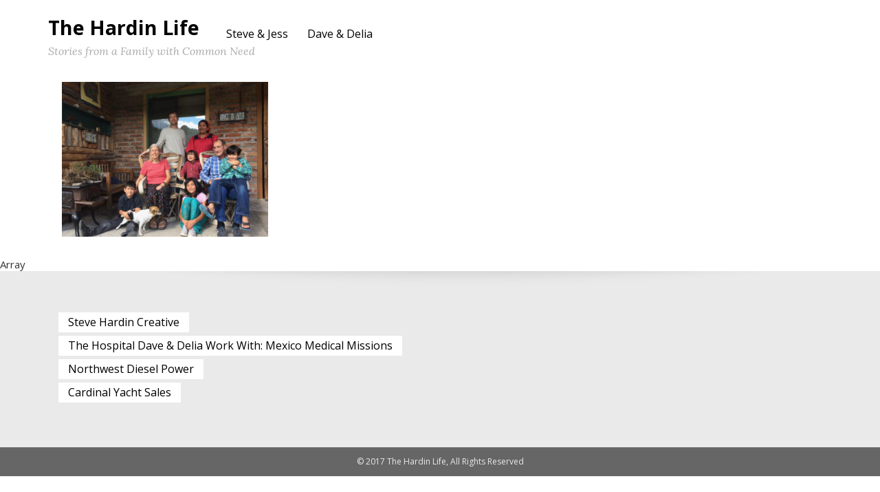

--- FILE ---
content_type: text/html; charset=UTF-8
request_url: https://thehardinlife.com/2017/autumn-and-the-grandparents-have-arrived/2017-hardins-in-mexico/
body_size: 7509
content:
<!doctype html>
<html>
<head>
<meta charset="utf-8">
<title>The Hardin Life</title>
<meta name="viewport" content="width=device-width, initial-scale=1" />

<meta name='robots' content='index, follow, max-image-preview:large, max-snippet:-1, max-video-preview:-1' />

	<!-- This site is optimized with the Yoast SEO plugin v26.5 - https://yoast.com/wordpress/plugins/seo/ -->
	<link rel="canonical" href="https://thehardinlife.com/2017/autumn-and-the-grandparents-have-arrived/2017-hardins-in-mexico/" />
	<meta property="og:locale" content="en_US" />
	<meta property="og:type" content="article" />
	<meta property="og:title" content="2017-Hardins-in-Mexico - The Hardin Life" />
	<meta property="og:url" content="https://thehardinlife.com/2017/autumn-and-the-grandparents-have-arrived/2017-hardins-in-mexico/" />
	<meta property="og:site_name" content="The Hardin Life" />
	<meta property="article:publisher" content="http://facebook.com/stevenhardin" />
	<meta property="og:image" content="https://thehardinlife.com/2017/autumn-and-the-grandparents-have-arrived/2017-hardins-in-mexico" />
	<meta property="og:image:width" content="761" />
	<meta property="og:image:height" content="571" />
	<meta property="og:image:type" content="image/jpeg" />
	<meta name="twitter:card" content="summary_large_image" />
	<meta name="twitter:site" content="@stevenhardin" />
	<script type="application/ld+json" class="yoast-schema-graph">{"@context":"https://schema.org","@graph":[{"@type":"WebPage","@id":"https://thehardinlife.com/2017/autumn-and-the-grandparents-have-arrived/2017-hardins-in-mexico/","url":"https://thehardinlife.com/2017/autumn-and-the-grandparents-have-arrived/2017-hardins-in-mexico/","name":"2017-Hardins-in-Mexico - The Hardin Life","isPartOf":{"@id":"https://thehardinlife.com/#website"},"primaryImageOfPage":{"@id":"https://thehardinlife.com/2017/autumn-and-the-grandparents-have-arrived/2017-hardins-in-mexico/#primaryimage"},"image":{"@id":"https://thehardinlife.com/2017/autumn-and-the-grandparents-have-arrived/2017-hardins-in-mexico/#primaryimage"},"thumbnailUrl":"https://thehardinlife.com/wp-content/uploads/2017/10/2017-Hardins-in-Mexico.jpg","datePublished":"2017-10-26T21:42:45+00:00","breadcrumb":{"@id":"https://thehardinlife.com/2017/autumn-and-the-grandparents-have-arrived/2017-hardins-in-mexico/#breadcrumb"},"inLanguage":"en-US","potentialAction":[{"@type":"ReadAction","target":["https://thehardinlife.com/2017/autumn-and-the-grandparents-have-arrived/2017-hardins-in-mexico/"]}]},{"@type":"ImageObject","inLanguage":"en-US","@id":"https://thehardinlife.com/2017/autumn-and-the-grandparents-have-arrived/2017-hardins-in-mexico/#primaryimage","url":"https://thehardinlife.com/wp-content/uploads/2017/10/2017-Hardins-in-Mexico.jpg","contentUrl":"https://thehardinlife.com/wp-content/uploads/2017/10/2017-Hardins-in-Mexico.jpg","width":761,"height":571},{"@type":"BreadcrumbList","@id":"https://thehardinlife.com/2017/autumn-and-the-grandparents-have-arrived/2017-hardins-in-mexico/#breadcrumb","itemListElement":[{"@type":"ListItem","position":1,"name":"Home","item":"https://thehardinlife.com/"},{"@type":"ListItem","position":2,"name":"Autumn (and the Grandparents) Have Arrived","item":"https://thehardinlife.com/2017/autumn-and-the-grandparents-have-arrived/"},{"@type":"ListItem","position":3,"name":"2017-Hardins-in-Mexico"}]},{"@type":"WebSite","@id":"https://thehardinlife.com/#website","url":"https://thehardinlife.com/","name":"The Hardin Life","description":"Stories from a Family with Common Need","potentialAction":[{"@type":"SearchAction","target":{"@type":"EntryPoint","urlTemplate":"https://thehardinlife.com/?s={search_term_string}"},"query-input":{"@type":"PropertyValueSpecification","valueRequired":true,"valueName":"search_term_string"}}],"inLanguage":"en-US"}]}</script>
	<!-- / Yoast SEO plugin. -->


<link rel='dns-prefetch' href='//maps.googleapis.com' />
<link rel="alternate" type="application/rss+xml" title="The Hardin Life &raquo; Feed" href="https://thehardinlife.com/feed/" />
<link rel="alternate" type="application/rss+xml" title="The Hardin Life &raquo; Comments Feed" href="https://thehardinlife.com/comments/feed/" />
<link rel="alternate" title="oEmbed (JSON)" type="application/json+oembed" href="https://thehardinlife.com/wp-json/oembed/1.0/embed?url=https%3A%2F%2Fthehardinlife.com%2F2017%2Fautumn-and-the-grandparents-have-arrived%2F2017-hardins-in-mexico%2F" />
<link rel="alternate" title="oEmbed (XML)" type="text/xml+oembed" href="https://thehardinlife.com/wp-json/oembed/1.0/embed?url=https%3A%2F%2Fthehardinlife.com%2F2017%2Fautumn-and-the-grandparents-have-arrived%2F2017-hardins-in-mexico%2F&#038;format=xml" />
<style id='wp-img-auto-sizes-contain-inline-css' type='text/css'>
img:is([sizes=auto i],[sizes^="auto," i]){contain-intrinsic-size:3000px 1500px}
/*# sourceURL=wp-img-auto-sizes-contain-inline-css */
</style>
<style id='wp-emoji-styles-inline-css' type='text/css'>

	img.wp-smiley, img.emoji {
		display: inline !important;
		border: none !important;
		box-shadow: none !important;
		height: 1em !important;
		width: 1em !important;
		margin: 0 0.07em !important;
		vertical-align: -0.1em !important;
		background: none !important;
		padding: 0 !important;
	}
/*# sourceURL=wp-emoji-styles-inline-css */
</style>
<style id='wp-block-library-inline-css' type='text/css'>
:root{--wp-block-synced-color:#7a00df;--wp-block-synced-color--rgb:122,0,223;--wp-bound-block-color:var(--wp-block-synced-color);--wp-editor-canvas-background:#ddd;--wp-admin-theme-color:#007cba;--wp-admin-theme-color--rgb:0,124,186;--wp-admin-theme-color-darker-10:#006ba1;--wp-admin-theme-color-darker-10--rgb:0,107,160.5;--wp-admin-theme-color-darker-20:#005a87;--wp-admin-theme-color-darker-20--rgb:0,90,135;--wp-admin-border-width-focus:2px}@media (min-resolution:192dpi){:root{--wp-admin-border-width-focus:1.5px}}.wp-element-button{cursor:pointer}:root .has-very-light-gray-background-color{background-color:#eee}:root .has-very-dark-gray-background-color{background-color:#313131}:root .has-very-light-gray-color{color:#eee}:root .has-very-dark-gray-color{color:#313131}:root .has-vivid-green-cyan-to-vivid-cyan-blue-gradient-background{background:linear-gradient(135deg,#00d084,#0693e3)}:root .has-purple-crush-gradient-background{background:linear-gradient(135deg,#34e2e4,#4721fb 50%,#ab1dfe)}:root .has-hazy-dawn-gradient-background{background:linear-gradient(135deg,#faaca8,#dad0ec)}:root .has-subdued-olive-gradient-background{background:linear-gradient(135deg,#fafae1,#67a671)}:root .has-atomic-cream-gradient-background{background:linear-gradient(135deg,#fdd79a,#004a59)}:root .has-nightshade-gradient-background{background:linear-gradient(135deg,#330968,#31cdcf)}:root .has-midnight-gradient-background{background:linear-gradient(135deg,#020381,#2874fc)}:root{--wp--preset--font-size--normal:16px;--wp--preset--font-size--huge:42px}.has-regular-font-size{font-size:1em}.has-larger-font-size{font-size:2.625em}.has-normal-font-size{font-size:var(--wp--preset--font-size--normal)}.has-huge-font-size{font-size:var(--wp--preset--font-size--huge)}.has-text-align-center{text-align:center}.has-text-align-left{text-align:left}.has-text-align-right{text-align:right}.has-fit-text{white-space:nowrap!important}#end-resizable-editor-section{display:none}.aligncenter{clear:both}.items-justified-left{justify-content:flex-start}.items-justified-center{justify-content:center}.items-justified-right{justify-content:flex-end}.items-justified-space-between{justify-content:space-between}.screen-reader-text{border:0;clip-path:inset(50%);height:1px;margin:-1px;overflow:hidden;padding:0;position:absolute;width:1px;word-wrap:normal!important}.screen-reader-text:focus{background-color:#ddd;clip-path:none;color:#444;display:block;font-size:1em;height:auto;left:5px;line-height:normal;padding:15px 23px 14px;text-decoration:none;top:5px;width:auto;z-index:100000}html :where(.has-border-color){border-style:solid}html :where([style*=border-top-color]){border-top-style:solid}html :where([style*=border-right-color]){border-right-style:solid}html :where([style*=border-bottom-color]){border-bottom-style:solid}html :where([style*=border-left-color]){border-left-style:solid}html :where([style*=border-width]){border-style:solid}html :where([style*=border-top-width]){border-top-style:solid}html :where([style*=border-right-width]){border-right-style:solid}html :where([style*=border-bottom-width]){border-bottom-style:solid}html :where([style*=border-left-width]){border-left-style:solid}html :where(img[class*=wp-image-]){height:auto;max-width:100%}:where(figure){margin:0 0 1em}html :where(.is-position-sticky){--wp-admin--admin-bar--position-offset:var(--wp-admin--admin-bar--height,0px)}@media screen and (max-width:600px){html :where(.is-position-sticky){--wp-admin--admin-bar--position-offset:0px}}

/*# sourceURL=wp-block-library-inline-css */
</style><style id='global-styles-inline-css' type='text/css'>
:root{--wp--preset--aspect-ratio--square: 1;--wp--preset--aspect-ratio--4-3: 4/3;--wp--preset--aspect-ratio--3-4: 3/4;--wp--preset--aspect-ratio--3-2: 3/2;--wp--preset--aspect-ratio--2-3: 2/3;--wp--preset--aspect-ratio--16-9: 16/9;--wp--preset--aspect-ratio--9-16: 9/16;--wp--preset--color--black: #000000;--wp--preset--color--cyan-bluish-gray: #abb8c3;--wp--preset--color--white: #ffffff;--wp--preset--color--pale-pink: #f78da7;--wp--preset--color--vivid-red: #cf2e2e;--wp--preset--color--luminous-vivid-orange: #ff6900;--wp--preset--color--luminous-vivid-amber: #fcb900;--wp--preset--color--light-green-cyan: #7bdcb5;--wp--preset--color--vivid-green-cyan: #00d084;--wp--preset--color--pale-cyan-blue: #8ed1fc;--wp--preset--color--vivid-cyan-blue: #0693e3;--wp--preset--color--vivid-purple: #9b51e0;--wp--preset--gradient--vivid-cyan-blue-to-vivid-purple: linear-gradient(135deg,rgb(6,147,227) 0%,rgb(155,81,224) 100%);--wp--preset--gradient--light-green-cyan-to-vivid-green-cyan: linear-gradient(135deg,rgb(122,220,180) 0%,rgb(0,208,130) 100%);--wp--preset--gradient--luminous-vivid-amber-to-luminous-vivid-orange: linear-gradient(135deg,rgb(252,185,0) 0%,rgb(255,105,0) 100%);--wp--preset--gradient--luminous-vivid-orange-to-vivid-red: linear-gradient(135deg,rgb(255,105,0) 0%,rgb(207,46,46) 100%);--wp--preset--gradient--very-light-gray-to-cyan-bluish-gray: linear-gradient(135deg,rgb(238,238,238) 0%,rgb(169,184,195) 100%);--wp--preset--gradient--cool-to-warm-spectrum: linear-gradient(135deg,rgb(74,234,220) 0%,rgb(151,120,209) 20%,rgb(207,42,186) 40%,rgb(238,44,130) 60%,rgb(251,105,98) 80%,rgb(254,248,76) 100%);--wp--preset--gradient--blush-light-purple: linear-gradient(135deg,rgb(255,206,236) 0%,rgb(152,150,240) 100%);--wp--preset--gradient--blush-bordeaux: linear-gradient(135deg,rgb(254,205,165) 0%,rgb(254,45,45) 50%,rgb(107,0,62) 100%);--wp--preset--gradient--luminous-dusk: linear-gradient(135deg,rgb(255,203,112) 0%,rgb(199,81,192) 50%,rgb(65,88,208) 100%);--wp--preset--gradient--pale-ocean: linear-gradient(135deg,rgb(255,245,203) 0%,rgb(182,227,212) 50%,rgb(51,167,181) 100%);--wp--preset--gradient--electric-grass: linear-gradient(135deg,rgb(202,248,128) 0%,rgb(113,206,126) 100%);--wp--preset--gradient--midnight: linear-gradient(135deg,rgb(2,3,129) 0%,rgb(40,116,252) 100%);--wp--preset--font-size--small: 13px;--wp--preset--font-size--medium: 20px;--wp--preset--font-size--large: 36px;--wp--preset--font-size--x-large: 42px;--wp--preset--spacing--20: 0.44rem;--wp--preset--spacing--30: 0.67rem;--wp--preset--spacing--40: 1rem;--wp--preset--spacing--50: 1.5rem;--wp--preset--spacing--60: 2.25rem;--wp--preset--spacing--70: 3.38rem;--wp--preset--spacing--80: 5.06rem;--wp--preset--shadow--natural: 6px 6px 9px rgba(0, 0, 0, 0.2);--wp--preset--shadow--deep: 12px 12px 50px rgba(0, 0, 0, 0.4);--wp--preset--shadow--sharp: 6px 6px 0px rgba(0, 0, 0, 0.2);--wp--preset--shadow--outlined: 6px 6px 0px -3px rgb(255, 255, 255), 6px 6px rgb(0, 0, 0);--wp--preset--shadow--crisp: 6px 6px 0px rgb(0, 0, 0);}:where(.is-layout-flex){gap: 0.5em;}:where(.is-layout-grid){gap: 0.5em;}body .is-layout-flex{display: flex;}.is-layout-flex{flex-wrap: wrap;align-items: center;}.is-layout-flex > :is(*, div){margin: 0;}body .is-layout-grid{display: grid;}.is-layout-grid > :is(*, div){margin: 0;}:where(.wp-block-columns.is-layout-flex){gap: 2em;}:where(.wp-block-columns.is-layout-grid){gap: 2em;}:where(.wp-block-post-template.is-layout-flex){gap: 1.25em;}:where(.wp-block-post-template.is-layout-grid){gap: 1.25em;}.has-black-color{color: var(--wp--preset--color--black) !important;}.has-cyan-bluish-gray-color{color: var(--wp--preset--color--cyan-bluish-gray) !important;}.has-white-color{color: var(--wp--preset--color--white) !important;}.has-pale-pink-color{color: var(--wp--preset--color--pale-pink) !important;}.has-vivid-red-color{color: var(--wp--preset--color--vivid-red) !important;}.has-luminous-vivid-orange-color{color: var(--wp--preset--color--luminous-vivid-orange) !important;}.has-luminous-vivid-amber-color{color: var(--wp--preset--color--luminous-vivid-amber) !important;}.has-light-green-cyan-color{color: var(--wp--preset--color--light-green-cyan) !important;}.has-vivid-green-cyan-color{color: var(--wp--preset--color--vivid-green-cyan) !important;}.has-pale-cyan-blue-color{color: var(--wp--preset--color--pale-cyan-blue) !important;}.has-vivid-cyan-blue-color{color: var(--wp--preset--color--vivid-cyan-blue) !important;}.has-vivid-purple-color{color: var(--wp--preset--color--vivid-purple) !important;}.has-black-background-color{background-color: var(--wp--preset--color--black) !important;}.has-cyan-bluish-gray-background-color{background-color: var(--wp--preset--color--cyan-bluish-gray) !important;}.has-white-background-color{background-color: var(--wp--preset--color--white) !important;}.has-pale-pink-background-color{background-color: var(--wp--preset--color--pale-pink) !important;}.has-vivid-red-background-color{background-color: var(--wp--preset--color--vivid-red) !important;}.has-luminous-vivid-orange-background-color{background-color: var(--wp--preset--color--luminous-vivid-orange) !important;}.has-luminous-vivid-amber-background-color{background-color: var(--wp--preset--color--luminous-vivid-amber) !important;}.has-light-green-cyan-background-color{background-color: var(--wp--preset--color--light-green-cyan) !important;}.has-vivid-green-cyan-background-color{background-color: var(--wp--preset--color--vivid-green-cyan) !important;}.has-pale-cyan-blue-background-color{background-color: var(--wp--preset--color--pale-cyan-blue) !important;}.has-vivid-cyan-blue-background-color{background-color: var(--wp--preset--color--vivid-cyan-blue) !important;}.has-vivid-purple-background-color{background-color: var(--wp--preset--color--vivid-purple) !important;}.has-black-border-color{border-color: var(--wp--preset--color--black) !important;}.has-cyan-bluish-gray-border-color{border-color: var(--wp--preset--color--cyan-bluish-gray) !important;}.has-white-border-color{border-color: var(--wp--preset--color--white) !important;}.has-pale-pink-border-color{border-color: var(--wp--preset--color--pale-pink) !important;}.has-vivid-red-border-color{border-color: var(--wp--preset--color--vivid-red) !important;}.has-luminous-vivid-orange-border-color{border-color: var(--wp--preset--color--luminous-vivid-orange) !important;}.has-luminous-vivid-amber-border-color{border-color: var(--wp--preset--color--luminous-vivid-amber) !important;}.has-light-green-cyan-border-color{border-color: var(--wp--preset--color--light-green-cyan) !important;}.has-vivid-green-cyan-border-color{border-color: var(--wp--preset--color--vivid-green-cyan) !important;}.has-pale-cyan-blue-border-color{border-color: var(--wp--preset--color--pale-cyan-blue) !important;}.has-vivid-cyan-blue-border-color{border-color: var(--wp--preset--color--vivid-cyan-blue) !important;}.has-vivid-purple-border-color{border-color: var(--wp--preset--color--vivid-purple) !important;}.has-vivid-cyan-blue-to-vivid-purple-gradient-background{background: var(--wp--preset--gradient--vivid-cyan-blue-to-vivid-purple) !important;}.has-light-green-cyan-to-vivid-green-cyan-gradient-background{background: var(--wp--preset--gradient--light-green-cyan-to-vivid-green-cyan) !important;}.has-luminous-vivid-amber-to-luminous-vivid-orange-gradient-background{background: var(--wp--preset--gradient--luminous-vivid-amber-to-luminous-vivid-orange) !important;}.has-luminous-vivid-orange-to-vivid-red-gradient-background{background: var(--wp--preset--gradient--luminous-vivid-orange-to-vivid-red) !important;}.has-very-light-gray-to-cyan-bluish-gray-gradient-background{background: var(--wp--preset--gradient--very-light-gray-to-cyan-bluish-gray) !important;}.has-cool-to-warm-spectrum-gradient-background{background: var(--wp--preset--gradient--cool-to-warm-spectrum) !important;}.has-blush-light-purple-gradient-background{background: var(--wp--preset--gradient--blush-light-purple) !important;}.has-blush-bordeaux-gradient-background{background: var(--wp--preset--gradient--blush-bordeaux) !important;}.has-luminous-dusk-gradient-background{background: var(--wp--preset--gradient--luminous-dusk) !important;}.has-pale-ocean-gradient-background{background: var(--wp--preset--gradient--pale-ocean) !important;}.has-electric-grass-gradient-background{background: var(--wp--preset--gradient--electric-grass) !important;}.has-midnight-gradient-background{background: var(--wp--preset--gradient--midnight) !important;}.has-small-font-size{font-size: var(--wp--preset--font-size--small) !important;}.has-medium-font-size{font-size: var(--wp--preset--font-size--medium) !important;}.has-large-font-size{font-size: var(--wp--preset--font-size--large) !important;}.has-x-large-font-size{font-size: var(--wp--preset--font-size--x-large) !important;}
/*# sourceURL=global-styles-inline-css */
</style>

<style id='classic-theme-styles-inline-css' type='text/css'>
/*! This file is auto-generated */
.wp-block-button__link{color:#fff;background-color:#32373c;border-radius:9999px;box-shadow:none;text-decoration:none;padding:calc(.667em + 2px) calc(1.333em + 2px);font-size:1.125em}.wp-block-file__button{background:#32373c;color:#fff;text-decoration:none}
/*# sourceURL=/wp-includes/css/classic-themes.min.css */
</style>
<link rel='stylesheet' id='fusMaps-css' href='https://thehardinlife.com/wp-content/plugins/fus-maps/styles.css?ver=2.3.1' type='text/css' media='all' />
<link rel='stylesheet' id='modalSlider-ui-css' href='https://thehardinlife.com/wp-content/plugins/fus-modal-slider/modal.css?ver=2016.11.29' type='text/css' media='all' />
<link rel='stylesheet' id='touchTouch-ui-css' href='https://thehardinlife.com/wp-content/plugins/fus-modal-slider/touchTouch/touchTouch.css?ver=2015.04.13' type='text/css' media='all' />
<link rel='stylesheet' id='projectsite-ui-css' href='https://thehardinlife.com/wp-content/themes/Projects-Portfolio/style.css?ver=1.1.1' type='text/css' media='all' />
<link rel='stylesheet' id='projectsite-ui-tester-css' href='https://thehardinlife.com/wp-content/themes/Projects-Portfolio/style-tester.css?ver=1.1.1' type='text/css' media='all' />
<link rel='stylesheet' id='projectsite-custom-css' href='https://thehardinlife.com/wp-content/themes/Projects-Portfolio/assets/style.php?ver=2026.01.22.0434.p359' type='text/css' media='all' />
<link rel='stylesheet' id='FontAwesome-css' href='https://thehardinlife.com/wp-content/themes/Projects-Portfolio/assets/font-awesome/css/font-awesome.css?ver=4.6.3' type='text/css' media='all' />
<script type="text/javascript" src="https://thehardinlife.com/wp-includes/js/jquery/jquery.min.js?ver=3.7.1" id="jquery-core-js"></script>
<script type="text/javascript" src="https://thehardinlife.com/wp-includes/js/jquery/jquery-migrate.min.js?ver=3.4.1" id="jquery-migrate-js"></script>
<script type="text/javascript" id="wpgmza_data-js-extra">
/* <![CDATA[ */
var wpgmza_google_api_status = {"message":"Enqueued","code":"ENQUEUED"};
//# sourceURL=wpgmza_data-js-extra
/* ]]> */
</script>
<script type="text/javascript" src="https://thehardinlife.com/wp-content/plugins/wp-google-maps/wpgmza_data.js?ver=6.9" id="wpgmza_data-js"></script>
<link rel="https://api.w.org/" href="https://thehardinlife.com/wp-json/" /><link rel="alternate" title="JSON" type="application/json" href="https://thehardinlife.com/wp-json/wp/v2/media/359" /><link rel="EditURI" type="application/rsd+xml" title="RSD" href="https://thehardinlife.com/xmlrpc.php?rsd" />
<meta name="generator" content="WordPress 6.9" />
<link rel='shortlink' href='https://thehardinlife.com/?p=359' />
<link rel="icon" href="https://thehardinlife.com/wp-content/uploads/2017/12/cropped-TheHardinLife-favicon-32x32.png" sizes="32x32" />
<link rel="icon" href="https://thehardinlife.com/wp-content/uploads/2017/12/cropped-TheHardinLife-favicon-192x192.png" sizes="192x192" />
<link rel="apple-touch-icon" href="https://thehardinlife.com/wp-content/uploads/2017/12/cropped-TheHardinLife-favicon-180x180.png" />
<meta name="msapplication-TileImage" content="https://thehardinlife.com/wp-content/uploads/2017/12/cropped-TheHardinLife-favicon-270x270.png" />

</head>

<body class="attachment wp-singular attachment-template-default single single-attachment postid-359 attachmentid-359 attachment-jpeg wp-theme-Projects-Portfolio">
<script>
  window.fbAsyncInit = function() {
    FB.init({
      appId      : '465193083857265',
      xfbml      : true,
      version    : 'v2.10'
    });
    FB.AppEvents.logPageView();
  };

  (function(d, s, id){
     var js, fjs = d.getElementsByTagName(s)[0];
     if (d.getElementById(id)) {return;}
     js = d.createElement(s); js.id = id;
     js.src = "//connect.facebook.net/en_US/sdk.js";
     fjs.parentNode.insertBefore(js, fjs);
   }(document, 'script', 'facebook-jssdk'));
</script>





<header id="main-nav-contain" class="content-contain header-light header-solid">
	<section class="main-nav-contain content-width-wrapper col-contain">
		<div id="site-branding" class="tcl column">
			<a href="https://thehardinlife.com/" class="branding">The Hardin Life</a>		</div>
		<nav id="navigation" class="tcl column" aria-expanded="false">
			<a href="javascript:void();" id="menu-toggle-button">Menu</a>
<section class="middle-nav mobile-collapse"><ul id="main-nav" class="menu menu-main"><li id="menu-item-363" class="menu-item menu-item-type-post_type menu-item-object-page menu-item-363"><a href="https://thehardinlife.com/steveandjess/"><span class="nav-label">Steve &#038; Jess</span></a></li>
<li id="menu-item-366" class="menu-item menu-item-type-post_type menu-item-object-page menu-item-366"><a href="https://thehardinlife.com/daveanddelia/"><span class="nav-label">Dave &#038; Delia</span></a></li>
</ul></section>
    	</nav>
    </section>
	<section class="content-width-wrapper col-contain tagline-contain">
		<div id="tagline-special">
			Stories from a Family with Common Need					</div>
	</section>
</header>


<section id="page" class="content-contain page-body-container"><article id="blog-359" class="page-content page-body">
	<section id="stripe-start" class="content-stripe">
		<div class="content-width-wrapper col-contain">
			<div class="column">
				<img src="https://thehardinlife.com/wp-content/uploads/2017/10/2017-Hardins-in-Mexico-300x225.jpg" class="attachment-large alignleft" alt="" />
				<p></p>
			</div>
			
		</div>
		<div class="clear-all"></div>
	</section>
</article>



</section>
Array<footer id="column-footer" class="content-stripe content-width"><div class="secondary-nav-contain content-width-wrapper col-contain">
		<section id="footer-column-2" class="footer-column column w30">
			<ul class="sidebar"><li id="nav_menu-4" class="widget widget_nav_menu"><div class="menu-topics-references-container"><ul id="menu-topics-references" class="menu"><li id="menu-item-580" class="menu-item menu-item-type-custom menu-item-object-custom menu-item-580"><a target="_blank" href="http://checksteveout.com">Steve Hardin Creative</a></li>
<li id="menu-item-581" class="menu-item menu-item-type-custom menu-item-object-custom menu-item-581"><a target="_blank" href="http://mexicomedical.org/">The Hospital Dave &#038; Delia Work With: Mexico Medical Missions</a></li>
<li id="menu-item-582" class="menu-item menu-item-type-custom menu-item-object-custom menu-item-582"><a target="_blank" href="http://nwdieselpower.com">Northwest Diesel Power</a></li>
<li id="menu-item-583" class="menu-item menu-item-type-custom menu-item-object-custom menu-item-583"><a target="_blank" href="http://cardinalyachtsales.com">Cardinal Yacht Sales</a></li>
</ul></div></li>
			</ul>
		</section></div><div class="clear-all"></div></footer><footer id="meta-footer" class="content-stripe content-width"><div class="secondary-nav-contain content-width-wrapper col-contain"><div class="column"><span class="copyright-line">&copy; 2017 The Hardin Life, All Rights Reserved</span></div></div><div class="clear-all"></div></footer>
<!-- modalx window -->
<div class="modalx-wrapper">
	<div class="modalx-wrapper-before"></div>
    <div class="modalx">
        <div class="close-modalx"><i class="fa fa-times" aria-hidden="true"></i></div>
        <div id="modalx-content"></div>
    </div>
</div>


<script type="speculationrules">
{"prefetch":[{"source":"document","where":{"and":[{"href_matches":"/*"},{"not":{"href_matches":["/wp-*.php","/wp-admin/*","/wp-content/uploads/*","/wp-content/*","/wp-content/plugins/*","/wp-content/themes/Projects-Portfolio/*","/*\\?(.+)"]}},{"not":{"selector_matches":"a[rel~=\"nofollow\"]"}},{"not":{"selector_matches":".no-prefetch, .no-prefetch a"}}]},"eagerness":"conservative"}]}
</script>
<script type="text/javascript" src="https://thehardinlife.com/wp-content/plugins/fus-maps/scripts.js?ver=2.3.1" id="fusMapsJS-js"></script>
<script type="text/javascript" src="https://thehardinlife.com/wp-content/plugins/fus-modal-slider/modal.js?ver=2016.11.29" id="modalSlider-js"></script>
<script type="text/javascript" src="https://thehardinlife.com/wp-content/plugins/fus-modal-slider/touchTouch/touchTouch.jquery.js?ver=2015.04.13" id="touchTouch-js"></script>
<script type="text/javascript" src="https://thehardinlife.com/wp-content/themes/Projects-Portfolio/assets/script.js?ver=1.1.1" id="projectsite-scripts-js"></script>
<script type="text/javascript" src="https://thehardinlife.com/wp-content/themes/Projects-Portfolio/assets/google-maps.js?ver=0.0.1" id="google-maps-js-js"></script>
<script type="text/javascript" src="https://maps.googleapis.com/maps/api/js?key=AIzaSyAzXoaC9OV09c-sTdIWWR1hWzUcJppx_g8&amp;callback=initMap&amp;ver=3.0" id="google-maps-js"></script>
<script id="wp-emoji-settings" type="application/json">
{"baseUrl":"https://s.w.org/images/core/emoji/17.0.2/72x72/","ext":".png","svgUrl":"https://s.w.org/images/core/emoji/17.0.2/svg/","svgExt":".svg","source":{"concatemoji":"https://thehardinlife.com/wp-includes/js/wp-emoji-release.min.js?ver=6.9"}}
</script>
<script type="module">
/* <![CDATA[ */
/*! This file is auto-generated */
const a=JSON.parse(document.getElementById("wp-emoji-settings").textContent),o=(window._wpemojiSettings=a,"wpEmojiSettingsSupports"),s=["flag","emoji"];function i(e){try{var t={supportTests:e,timestamp:(new Date).valueOf()};sessionStorage.setItem(o,JSON.stringify(t))}catch(e){}}function c(e,t,n){e.clearRect(0,0,e.canvas.width,e.canvas.height),e.fillText(t,0,0);t=new Uint32Array(e.getImageData(0,0,e.canvas.width,e.canvas.height).data);e.clearRect(0,0,e.canvas.width,e.canvas.height),e.fillText(n,0,0);const a=new Uint32Array(e.getImageData(0,0,e.canvas.width,e.canvas.height).data);return t.every((e,t)=>e===a[t])}function p(e,t){e.clearRect(0,0,e.canvas.width,e.canvas.height),e.fillText(t,0,0);var n=e.getImageData(16,16,1,1);for(let e=0;e<n.data.length;e++)if(0!==n.data[e])return!1;return!0}function u(e,t,n,a){switch(t){case"flag":return n(e,"\ud83c\udff3\ufe0f\u200d\u26a7\ufe0f","\ud83c\udff3\ufe0f\u200b\u26a7\ufe0f")?!1:!n(e,"\ud83c\udde8\ud83c\uddf6","\ud83c\udde8\u200b\ud83c\uddf6")&&!n(e,"\ud83c\udff4\udb40\udc67\udb40\udc62\udb40\udc65\udb40\udc6e\udb40\udc67\udb40\udc7f","\ud83c\udff4\u200b\udb40\udc67\u200b\udb40\udc62\u200b\udb40\udc65\u200b\udb40\udc6e\u200b\udb40\udc67\u200b\udb40\udc7f");case"emoji":return!a(e,"\ud83e\u1fac8")}return!1}function f(e,t,n,a){let r;const o=(r="undefined"!=typeof WorkerGlobalScope&&self instanceof WorkerGlobalScope?new OffscreenCanvas(300,150):document.createElement("canvas")).getContext("2d",{willReadFrequently:!0}),s=(o.textBaseline="top",o.font="600 32px Arial",{});return e.forEach(e=>{s[e]=t(o,e,n,a)}),s}function r(e){var t=document.createElement("script");t.src=e,t.defer=!0,document.head.appendChild(t)}a.supports={everything:!0,everythingExceptFlag:!0},new Promise(t=>{let n=function(){try{var e=JSON.parse(sessionStorage.getItem(o));if("object"==typeof e&&"number"==typeof e.timestamp&&(new Date).valueOf()<e.timestamp+604800&&"object"==typeof e.supportTests)return e.supportTests}catch(e){}return null}();if(!n){if("undefined"!=typeof Worker&&"undefined"!=typeof OffscreenCanvas&&"undefined"!=typeof URL&&URL.createObjectURL&&"undefined"!=typeof Blob)try{var e="postMessage("+f.toString()+"("+[JSON.stringify(s),u.toString(),c.toString(),p.toString()].join(",")+"));",a=new Blob([e],{type:"text/javascript"});const r=new Worker(URL.createObjectURL(a),{name:"wpTestEmojiSupports"});return void(r.onmessage=e=>{i(n=e.data),r.terminate(),t(n)})}catch(e){}i(n=f(s,u,c,p))}t(n)}).then(e=>{for(const n in e)a.supports[n]=e[n],a.supports.everything=a.supports.everything&&a.supports[n],"flag"!==n&&(a.supports.everythingExceptFlag=a.supports.everythingExceptFlag&&a.supports[n]);var t;a.supports.everythingExceptFlag=a.supports.everythingExceptFlag&&!a.supports.flag,a.supports.everything||((t=a.source||{}).concatemoji?r(t.concatemoji):t.wpemoji&&t.twemoji&&(r(t.twemoji),r(t.wpemoji)))});
//# sourceURL=https://thehardinlife.com/wp-includes/js/wp-emoji-loader.min.js
/* ]]> */
</script>


<!-- modal window -->
<div class="modal-wrapper">
	<div class="modal-wrapper-before"></div>
	<div class="modal">
		<div class="close-modal"><i class="fa fa-times" aria-hidden="true"></i></div>
		<div id="modal-content"></div>
	</div>
</div>

</body>
</html>

--- FILE ---
content_type: text/css
request_url: https://thehardinlife.com/wp-content/plugins/fus-maps/styles.css?ver=2.3.1
body_size: 3391
content:
/* CSS Document */


.fusmap-display {
	-webkit-box-sizing: border-box;
	-moz-box-sizing: border-box;
	box-sizing: border-box;
	display: flex;
	align-items: stretch;
	width: 100%;
}
.page-content .fusmap-display img {
    margin: 0;
}

.fusmap-display .map-zone{
	-webkit-box-sizing: border-box;
	-moz-box-sizing: border-box;
	box-sizing: border-box;
	display: block;
	flex: 3;
	position: relative;
	padding: 0;
}
.fusmap-display .list-zone{
    float: left;
    display: block;
	flex: 1;
	overflow-y: scroll;
    position: relative;
}

.fusmap-display .list-zone ul{
    list-style: none;
    padding: 0;
    margin: 0;
	position: relative;
	display: flex;
	flex-wrap: wrap;
	-webkit-transition: top 300ms ease 0ms;
	   -moz-transition: top 300ms ease 0ms;
		-ms-transition: top 300ms ease 0ms;
		 -o-transition: top 300ms ease 0ms;
			transition: top 300ms ease 0ms;
}
.fusmap-display .list-zone ul:last-child{
    margin-bottom: 0;
}
.fusmap-display .list-zone ul > li{
	width: 100%;
    padding: 0;
    margin: 0;
    background-color: #eee;
	position: relative;
}
.fusmap-display .list-zone ul > li:hover,
.fusmap-display .list-zone ul > li.active{
    background-color: #f4f4f4;
}
.fusmap-display .list-zone ul > li:hover:after,
.fusmap-display .list-zone ul > li.active:after{
	content: "";
	position: absolute;
	height: 100%;
	width: 3px;
	left: 0;
	top: 0;
	bottom: 0;
	background-color: #222222;
}
.fusmap-display .list-zone ul > li.active{
    background-color: #ffffff;
}
.fusmap-display .list-zone .list-pin-container{
	display: flex;
	border-bottom: 1px #fff solid;
	align-items: stretch;
    height: 100%;
}
.fusmap-display .list-zone .thumb-container{
	flex: 2;
	background-color: #e3e3e3;
}
.fusmap-display .list-zone .pin-body{
	align-self: start;
    align-items: start;
	text-align: left;
    padding: 10px;
    font-size: .65em;
    line-height: 1;
	flex: 5;
}
.fusmap-display .list-zone .pin-body p{
    font-size: 1.15em;
}
.fusmap-display .list-zone .pin-body > *:first-child{
    margin: 0;
    font-size: 1.35em;
}
.fusmap-display .list-zone .pin-body h4{
	letter-spacing:0;
}
.fusmap-display .list-zone .list-pin-link{
	padding: 3px;
	font-size: .8em;
	line-height: 1;
	flex: 1;
	background-color: #ddd;
	display: flex;
	justify-content: center;
	text-align: center;
	background-color: rgba(0, 0, 0, 0.00);
    border-left: 1px rgba(0, 0, 0, 0.02) solid;
}
.fusmap-display .list-zone li:hover a.list-pin-link,
.fusmap-display .list-zone li.active a.list-pin-link{
	background-color: rgba(0, 0, 0, 0.04);
    border-left: 1px rgba(0, 0, 0, 0.06) solid;
}
.fusmap-display .list-zone li a.list-pin-link:hover{
	background-color: rgba(255, 255, 255, 1);
    border-left: 1px rgba(0, 0, 0, 0.06) solid;
}
.fusmap-display .list-zone div.list-pin-link{
		filter:alpha(opacity=00);
		-moz-opacity:0;
		-khtml-opacity: 0;
		opacity: 0;
}
.fusmap-display .list-zone .list-pin-link > *{
	align-self: center;
}

@media screen and (max-width: 767px) {
	.fusmap-display,
	.fusmap-display .map-zone,
	.fusmap-display .list-zone {
		flex-wrap: wrap;
		flex: 1 100%;
	}
	.fusmap-display .list-zone ul > li{
		width: 33.33%;
	}
}
@media screen and (max-width: 600px) {
	.fusmap-display .list-zone ul > li{
		width: 50%;
		font-size: .8em;
	}
}
@media screen and (max-width: 450px) {
	.fusmap-display .list-zone ul > li{
		width: 100%;
    	font-size: 1em;
	}
	.fusmap-display .list-zone .pin-body{
		flex: 7;
	}
}



.fusmap-display img {
	-webkit-box-sizing: border-box;
	-moz-box-sizing: border-box;
	box-sizing: border-box;
	display: block;
	max-width: 100%;
}
.fusmap-display article.pin,
.fusmap-display article.pin:link,
.fusmap-display article.pin:visited {
	-webkit-box-sizing: border-box;
	-moz-box-sizing: border-box;
	box-sizing: border-box;
	display: block;
	position: absolute;
    width: auto;
	padding: 0;
	/*width: 30px;
	height: 30px;
	margin: -15px;*/
    transform: translate(-50%,-50%);
	border-bottom: none;
	text-decoration: none;
}
.fusmap-display .pin-icon {
	-webkit-box-sizing: border-box;
	-moz-box-sizing: border-box;
	box-sizing: border-box;
	display: block;
	position: relative;
	/*height: 30px;
	width:30px;
	line-height: 30px;*/
	font-size: 12px;
    /*font-size: 24px;*/
	vertical-align: middle;
	text-align: center;
	-webkit-border-radius: 50%;
	-moz-border-radius: 50%;
	border-radius: 50%;
	color:#FFFFFF;
	text-shadow: 0 0 1px rgba(0,0,0,.6);
	margin: 0;
	padding: 0;
}
@media screen and (min-width: 979px) {
	.fusmap-display .pin-icon {
		font-size: 14px;
	}
}
/*.fusmap-display article.pin-beacon:after{
	-webkit-box-sizing: border-box;
	-moz-box-sizing: border-box;
	box-sizing: border-box;
	display: block;
	content: '';
	height: 90px;
	width:90px;
	-webkit-border-radius: 50%;
	-moz-border-radius: 50%;
	border-radius: 50%;
	position:absolute;
	margin: 0;
	padding: 0;
	top: -32px; left: -35px;
	bottom: 0; right: 0;
    background-color: rgba(255, 255, 255, 0.1);
	border: 2px solid rgba(255,255,255,.5);
	box-shadow: 0 0 2px #000000;
	animation-name: pulse_animation;
	animation-duration: 4000ms;
	transform-origin:50% 50%;
	animation-iteration-count: infinite;
	animation-timing-function: linear;
}
.fusmap-display article.pin-beacon:nth-of-type(3n+1):after{
	animation-delay: 1000ms;
	animation-duration: 3500ms;
}
.fusmap-display article.pin-beacon:nth-of-type(3n+2):after{
	animation-delay: 0s;
	animation-duration: 4000ms;
}
.fusmap-display article.pin-beacon:nth-of-type(3n+3):after{
	animation-delay: 2000ms;
	animation-duration: 4500ms;
}
.pin-icon.pin-beacon.home-pin:after{
	border: none;
}
@keyframes pulse_animation {
	0% {
		-webkit-transform: scale(0.7);   Saf3.1+, Chrome 
		   -moz-transform: scale(0.7);   FF3.5+ 
		    -ms-transform: scale(0.7);   IE9 
		     -o-transform: scale(0.7);   Opera 10.5+ 
		        transform: scale(0.7);
		filter:alpha(opacity=0);
		-moz-opacity:0;
		-khtml-opacity: 0;
		opacity: 0;
	}
	10% {
		-webkit-transform: scale(0.8);   Saf3.1+, Chrome 
		   -moz-transform: scale(0.8);   FF3.5+ 
		    -ms-transform: scale(0.8);   IE9 
		     -o-transform: scale(0.8);   Opera 10.5+ 
		        transform: scale(0.8);
		filter:alpha(opacity=100);
		-moz-opacity:1;
		-khtml-opacity: 1;
		opacity: 1;
	}
	80% {
		filter:alpha(opacity=100);
		-moz-opacity:1;
		-khtml-opacity: 1;
		opacity: 1;
	}
	100% {
		-webkit-transform: scale(1.5);   Saf3.1+, Chrome 
		   -moz-transform: scale(1.5);   FF3.5+ 
		    -ms-transform: scale(1.5);   IE9 
		     -o-transform: scale(1.5);   Opera 10.5+ 
		        transform: scale(1.5);
		filter:alpha(opacity=0);
		-moz-opacity:0;
		-khtml-opacity: 0;
		opacity: 0;
	}
}*/
.close-fusmap{
	-webkit-box-sizing: border-box;
	-moz-box-sizing: border-box;
	box-sizing: border-box;
	display: block;
	position: absolute;
	top: -15px;
	right: -15px;
	height: 30px;
	width: 30px;
	line-height: 1;
	font-size: 30px;
	vertical-align: middle;
	text-align: center;
	-webkit-border-radius: 50%;
	-moz-border-radius: 50%;
	border-radius: 50%;
	color: #000000;
	background-color: #FFFFFF;
	margin: 0;
	padding: 0;
}

article.pin .pin-container{
	display: block;
	position: absolute;
	margin: 0;
	width: 240px;
	min-width: 150px;
	padding: 0;
	background-color: #FFFFFF;
	border-width: 5px;
	border-color: #ffffff;
	border-style: solid;
	-webkit-border-radius: 7px;
	-moz-border-radius: 7px;
	border-radius: 10px;
	box-shadow: 0px 0px 15px 0px rgba(0,0,0,.3);
	z-index: 65;
	visibility: hidden;
	-webkit-opacity: 0;
	   -moz-opacity: 0;
			opacity: 0;		
	-webkit-transition: visibility 0s linear 100ms, opacity 100ms;
	   -moz-transition: visibility 0s linear 100ms, opacity 100ms;
		-ms-transition: visibility 0s linear 100ms, opacity 100ms;
		 -o-transition: visibility 0s linear 100ms, opacity 100ms;
			transition: visibility 0s linear 100ms, opacity 100ms;
	top: 25px;
	left: 0px;
	transform: translateX(-14.5%);
}
article.pin .pin-container.visible{
	visibility: visible;
	-webkit-opacity: 1;
	   -moz-opacity: 1;
			opacity: 1;		
}
@media screen and (max-width: 767px) {
	article.pin .pin-container{
		width: 210px;
	}
	article.pin .pin-container .pin-body {
		max-height: 200px;
		overflow-y: scroll;
		position: relative;
	}
	/*article.pin .pin-container .pin-body .pin-content:after {
		content: "";
		position: absolute;
		width: 100%;
		height: 60px;
		left: 0;
		right: 0;
		bottom: 0;
		background: -moz-linear-gradient(top, rgba(255,255,255,0) 0%, rgba(255,255,255,1) 100%); 
		background: -webkit-linear-gradient(top, rgba(255,255,255,0) 0%,rgba(255,255,255,1) 100%); 
		background: linear-gradient(to bottom, rgba(255,255,255,0) 0%,rgba(255,255,255,1) 100%); 
		filter: progid:DXImageTransform.Microsoft.gradient( startColorstr='#00ffffff', endColorstr='#ffffff',GradientType=0 ); 
	}*/
}
article.pin .pin-container.right-side{
	transform: translateX(-84.5%);
}
article.pin .pin-container.active,
a i.pin-icon:hover + .pin-container,
article.pin:hover .pin-container{
	visibility: visible;
	-webkit-opacity: 1;
	   -moz-opacity: 1;
			opacity: 1;		
	-webkit-transition: visibility 0s linear 0s, opacity 300ms;
	   -moz-transition: visibility 0s linear 0s, opacity 300ms;
		-ms-transition: visibility 0s linear 0s, opacity 300ms;
		 -o-transition: visibility 0s linear 0s, opacity 300ms;
			transition: visibility 0s linear 0s, opacity 300ms;
}
article.pin .pin-container:before{
	content: "";
	position: absolute;
	width: 0;
	height: 0px;
	border-width: 10px;
	border-style: solid;
	border-color: transparent transparent #ffffff transparent;
	top: -25px;
	left: calc(11% + 0px);
	display: block;
}
article.pin .pin-container.right-side:before{
	left: calc(81% + 8px);
}

.pop-icon + .pin-container{
	margin-top:-70px!important;
	margin-left:-80px!important;
}
.pop-icon.right-side + .pin-container{
	margin-left: -180px !important;
}
article.pin .pin-container .pin-body{
	font-size: 12px;
	padding: .75em 1.25em;
	text-align: left;
	line-height:1.5em;
}
article.pin .pin-container .pin-title{
	font-size: 16px;
	display: block;
	padding: 0 0 2px;
	line-height: 1;
}
article.pin .pin-container .pin-content{
	display:block;
	font-size:13px;
	padding: 0 0 5px;
}
article.pin .pin-container .pin-content p{
	font-size:12px;
	line-height: 1;
	margin: 5px 0;
}
article.pin .pin-container .pin-button{
	display: inline-block;
	margin: 5px 0 0;
	padding: 3px 8px;
    background-color: #f2f2f2;
	font-size: 12px;
	font-weight: 600;
	text-transform: uppercase;
	white-space: nowrap;
}
article.pin .pin-container .pin-button:hover{
	cursor:pointer;
    background-color: #f6f6f6;
}
article.pin img{
	display: block;
	max-width: 150px;
	margin: 0 auto 10px;
}
article.pin .image-container{
	display: block;
	width: 100%;
	height: 150px;
	margin: 0;
    border-radius: 7px 7px 0 0;
	background-position: center center;
	background-repeat: no-repeat;
	background-size: cover;
}
@media screen and (max-width: 767px) {
	.fusmap-display .list-zone .pin-body {
		font-size: 1em;
	}	
}

article.pin:hover,
article.pin:active,
article.pin:focus,
article.pin.active{
	cursor:default;
    z-index: 30;
}
article.pin[href*='#']:hover,
article.pin[href*='#']:active,
article.pin[href*='#']:focus{
	cursor:pointer;
}
article.pin:hover .pin-icon,
article.pin:active .pin-icon,
article.pin:focus .pin-icon,
article.pin.active .pin-icon{
	color:#444 !important;
}
article.pin[href*='#'] .pin-icon,
article.pin[href*='#']:link .pin-icon,
article.pin[href*='#']:visited .pin-icon{
  display:block;
}


.pin-locater{
	position: fixed;
	/*transform: translateX(-50%);*/
	visibility: hidden;
	animation-name: locater_animation;
	animation-duration: 1000ms;
	transform-origin:50% 50%;
	animation-iteration-count: infinite;
	animation-timing-function: ease-in-out;
	z-index: 45;
	-webkit-opacity: 0;
	   -moz-opacity: 0;
			opacity: 0;		
	-webkit-transition: visibility 0s linear 50ms, opacity 50ms;
	   -moz-transition: visibility 0s linear 50ms, opacity 50ms;
		-ms-transition: visibility 0s linear 50ms, opacity 50ms;
		 -o-transition: visibility 0s linear 50ms, opacity 50ms;
			transition: visibility 0s linear 50ms, opacity 50ms;
}
.pin-locater.offscreen{
	visibility: visible;
		filter:alpha(opacity=100);
		-moz-opacity:1;
		-khtml-opacity: 1;
		opacity: 1;
	-webkit-transition: visibility 0s linear 0s, opacity 500ms;
	   -moz-transition: visibility 0s linear 0s, opacity 500ms;
		-ms-transition: visibility 0s linear 0s, opacity 500ms;
		 -o-transition: visibility 0s linear 0s, opacity 500ms;
			transition: visibility 0s linear 0s, opacity 500ms;
}
@keyframes locater_animation {
	0% {
		-webkit-transform: translateY(0px);  /* Saf3.1+, Chrome */
		   -moz-transform: translateY(0px);  /* FF3.5+ */
		    -ms-transform: translateY(0px);  /* IE9 */
		     -o-transform: translateY(0px);  /* Opera 10.5+ */
		        transform: translateY(0px);
	}
	40% {
		-webkit-transform: translateY(15px);  /* Saf3.1+, Chrome */
		   -moz-transform: translateY(15px);  /* FF3.5+ */
		    -ms-transform: translateY(15px);  /* IE9 */
		     -o-transform: translateY(15px);  /* Opera 10.5+ */
		        transform: translateY(15px);
	}
	100% {
		-webkit-transform: translateY(0px);  /* Saf3.1+, Chrome */
		   -moz-transform: translateY(0px);  /* FF3.5+ */
		    -ms-transform: translateY(0px);  /* IE9 */
		     -o-transform: translateY(0px);  /* Opera 10.5+ */
		        transform: translateY(0px);
	}
}

.pin-locater i{
	font-size: 5em;
	transform: translateX(-50%);
	text-shadow: 0px 0px 5px rgba(0,0,0,.5);
}
.pin-locater.arrow-up{
	top: 5%;
}
.pin-locater.arrow-down{
	bottom: 5%;
}
@media screen and (max-width: 600px) {
	.pin-locater.arrow-up{
		top: 2%;
	}
	.pin-locater.arrow-down{
		bottom: 2%;
	}
}

.map-guide{
	position: absolute;
	top: 0px;
	left: 50%;
	text-align: center;
	transform: translate(-50%,-50%);
}
.map-guide h3{
	margin: 0;
	background-color: #fff;
	padding: 10px 17px;
	border-radius: 7px;
	box-shadow: 0 1px 3px rgba(0,0,0,0.25);
	letter-spacing: .1em;
	text-transform: uppercase;
	font-size: 18px;
}
.notice-animate{
	animation-name: map_guide_animation;
	animation-duration: 500ms;
	animation-iteration-count: 1;
	animation-timing-function: ease-in-out;
}
@keyframes map_guide_animation {
	0% {
		-webkit-opacity: 1;
		   -moz-opacity: 1;
				opacity: 1;		
	}
	40% {
		-webkit-opacity: 0.5;
		   -moz-opacity: 0.5;
				opacity: 0.5;		
	}
	100% {
		-webkit-opacity: 1;
		   -moz-opacity: 1;
				opacity: 1;		
	}
}

article.pin .fusmap-tooltip .fusmap-tooltip-cta{
	font-size:16px;
	line-height: 1.2;
	box-shadow: 1px 1px 2px rgba(0,0,0,.2);
	text-align: center;
}
.fusmap-tooltip{
	font-size: 14px;
}
.fa.home-pin + .fusmap-tooltip{
	font-size: 20px;
}
article.pin .fusmap-tooltip p {
	padding: 10px 15px;
	margin: 0;
}
article.pin .fusmap-tooltip p,
article.pin .fusmap-tooltip strong{
	font-size:inherit;
}


/* Pin colors */
.pin i.pin-icon{
	-webkit-transition: all 0.1s ease-in-out;
	-moz-transition: all 0.1s ease-in-out;
	-o-transition: all 0.1s ease-in-out;
	transition: all 0.1s ease-in-out;
}
i.white-circle{
	color: #ffffff!important;
}
i.black-circle{
	color: #000000!important;
}
i.features-circle{
	color: #ffffff!important;
}


.pin-icon.gold-icon:before { color:#A68340; }
.pin-icon.blue-icon:before { color:#4A5266; }
.pin-icon.pop-icon:before { color:#fff; } .pin-icon.pop-icon { background-color:#ab62d9;border: 1px #fff solid; width: 32px; height: 32px; }
.fusmap-display .pin-icon.pop-icon:after { border: 2px solid rgba(178,98,217,.7); }

.pin-icon.feature-icon:before { color:#ffffff; }

.fusmap-display .list-zone ul > li.pnd,
.fusmap-display .list-zone ul > li.sld,
.fusmap-display .list-zone ul > li.csd{
    background-color: #ddd;
    color: #888;
}
.fusmap-display .list-zone ul > li.pnd:hover:after,
.fusmap-display .list-zone ul > li.pnd.active:after,
.fusmap-display .list-zone ul > li.sld:hover:after,
.fusmap-display .list-zone ul > li.sld.active:after,
.fusmap-display .list-zone ul > li.csd:hover:after,
.fusmap-display .list-zone ul > li.csd.active:after{
	background-color: red;
}
.fusmap-display .pnd .pin-icon,
.fusmap-display .sld .pin-icon,
.fusmap-display .csd .pin-icon{
    color: red!important;
}
a.pnd.pin:hover .pin-icon,a.pnd.pin:active .pin-icon,a.pnd.pin:focus .pin-icon,
a.sld.pin:hover .pin-icon,a.sld.pin:active .pin-icon,a.sld.pin:focus .pin-icon,
a.csd.pin:hover .pin-icon,a.csd.pin:active .pin-icon,a.csd.pin:focus .pin-icon{
	color:red !important;
}

.fusmap-display .list-zone ul > li.avl:hover:after,
.fusmap-display .list-zone ul > li.avl.active:after{
	background-color: rgb(0, 210, 0);
}
a.avl.pin:hover .pin-icon,a.avl.pin:active .pin-icon,a.avl.pin:focus .pin-icon{
	color:rgb(0, 210, 0) !important;
}

/* Simple Card Style */


.simple article.pin .pin-container{
	display: block;
	position: absolute;
	margin: 0;
	width: 200px;
	min-width: 150px;
	min-height: 45px;
	padding: 13px;
	color: rgba(0,0,0,1);
	background-color: #FFFFFF;
	border-width: 0;
	-webkit-border-radius: 7px;
	-moz-border-radius: 7px;
	border-radius: 7px;
	box-shadow: 0px 0px 150px 0px rgba(0,0,0,.5);
	z-index: 65;
	visibility: hidden;
	-webkit-opacity: 0;
	   -moz-opacity: 0;
			opacity: 0;		
	-webkit-transition: visibility 0s linear 100ms, opacity 100ms;
	   -moz-transition: visibility 0s linear 100ms, opacity 100ms;
		-ms-transition: visibility 0s linear 100ms, opacity 100ms;
		 -o-transition: visibility 0s linear 100ms, opacity 100ms;
			transition: visibility 0s linear 100ms, opacity 100ms;
	top: 30px;
	left: 0px;
	transform: translateX(-15%);
}
.simple article.pin .pin-container.right-side{
	transform: translateX(calc(-85% + 30px));
}
.simple article.pin .pin-container.active,
.simple a i.pin-icon:hover + .pin-container,
.simple article.pin:hover .pin-container{
	visibility: visible;
	-webkit-opacity: 1;
	   -moz-opacity: 1;
			opacity: 1;		
	-webkit-transition: visibility 0s linear 0s, opacity 300ms;
	   -moz-transition: visibility 0s linear 0s, opacity 300ms;
		-ms-transition: visibility 0s linear 0s, opacity 300ms;
		 -o-transition: visibility 0s linear 0s, opacity 300ms;
			transition: visibility 0s linear 0s, opacity 300ms;
}
.simple article.pin .pin-container:before{
	display: none;
}
.simple article.pin .pin-container .pin-body{
	text-align: center;
}
.simple article.pin .pin-container .pin-title{
	font-size: 20px;
	padding: 0 0 5px;
}
.simple article.pin .image-container{
	display: block;
	height: 120px;
	margin: 0;
	background-position: center center;
	background-repeat: no-repeat;
	background-size: contain;
}
@media screen and (max-width: 767px) {
	.simple article.pin .pin-container .pin-body {
		max-height: none;
		overflow-y: auto;
	}
}

#print .fusmap-display,
#print .fusmap-display .map-zone,
#print .fusmap-display .list-zone {
    flex-wrap: wrap;
    flex: 1 100%;
}
#print .fusmap-display .list-zone ul > li{
    width: 50%;
}


--- FILE ---
content_type: text/css
request_url: https://thehardinlife.com/wp-content/plugins/fus-modal-slider/modal.css?ver=2016.11.29
body_size: 1998
content:
/* CSS Document */


/* SLIDERS */
.fusion-slider{
	position:relative;
	overflow: hidden;
}
.fusion-slider img.slide{
	position: absolute;
	z-index: 1;
	top:0;
	display: block;
	margin: 0 auto;
	width: 100%;
	min-height: 100%;
}
.fusion-slider img.active{z-index: 3;}

.slidenav {
    position: absolute;
    z-index: 5;
    top: 0;
    bottom: 0;
    left: 0;
    right: 0;
}
.slidenav a,
.slidenav a:link,
.slidenav a:visited {
    position: absolute;
    top: 0;
    bottom: 0;
	display: block;
	vertical-align: middle;
}
.slidenav a i.fa,
.slidenav a:link i.fa,
.slidenav a:visited i.fa {
	display: block;
	display: inline-block;
	line-height: 50px;
	width: 50px;
	padding: 0;
	margin: 0;
	background-color: #222222;
	color: #FFFFFF;
	text-align: center;
	font-size: 30px;
	position: absolute;
	top: 45%;
    filter:alpha(opacity=30);
    -moz-opacity:0.3;
    -khtml-opacity: 0.3;
    opacity: 0.3;
}
.slidenav a:hover i.fa,
.slidenav a:active i.fa,
.slidenav a:focus i.fa {
    filter:alpha(opacity=100);
    -moz-opacity:1;
    -khtml-opacity: 1;
    opacity: 1;
}
.slidenav a.prev i.fa,
.slidenav a.prev:link i.fa,
.slidenav a.prev:visited i.fa {
	left: 0;
}
.slidenav a.next i.fa,
.slidenav a.next:link i.fa,
.slidenav a.next:visited i.fa {
	right: 0;
}
.slidenav a.prev {
    right: 50%;
    left: 0;
	text-align: left;
}
.slidenav a.next {
    right: 0;
    left: 50%;
	text-align: right;
}




.slide-dots {
    position: absolute;
    bottom: 0;
    display: block;
    z-index: 25;
    font-size: 14px;
    text-align: center;
    margin: 0 auto;
    left: 0;
    right: 0;
    background-color: rgba(0,0,0,.3);
    color: #FFFFFF;
    line-height: 1;
    padding: 5px 0;
}

.slide-dots i.fa {
	margin: 0 2px;
}
.slide-dots i.fa:hover {
	cursor: pointer;
}
.slide-dots i.fa.with-bg-img{
	font-size: 32px;
	line-height: 1;
	height: 40px;
	width: 40px;
	-webkit-border-radius: 50%;
	-moz-border-radius: 50%;
	border-radius: 50%;
	padding: 0;
	background-position: center center;
	background-repeat: no-repeat;
	background-size: cover;
	box-sizing: border-box;
	border: 2px solid #FFFFFF;
	text-align: center;
}
.slide-dots i.fa-circle.with-bg-img{
	background-image: none !important;
	background-color: #FFFFFF;
}
.slide-dots i.fa.with-bg-img:before{
	content: '';
}


.slide-counter {
    display: block;
    display: inline-block;
    padding: 0 10px;
    background-color: rgba(0,0,0,.4);
    color: #FFFFFF;
	-webkit-box-sizing: border-box;
	-moz-box-sizing: border-box;
	box-sizing: border-box;
	height:36px;
	line-height: 36px;
}
.slide-counter.plus-padding-5 { padding-left: 15px; }
.slide-counter.plus-padding-10 { padding-left: 20px; }
.slide-counter.plus-padding-15 { padding-left: 25px; }
.slide-counter.plus-padding-20 { padding-left: 30px; }
.slide-counter.plus-padding-25 { padding-left: 35px; }
.slide-counter.plus-padding-30 { padding-left: 40px; }
.slide-counter.plus-padding-35 { padding-left: 45px; }
.slide-counter.plus-padding-40 { padding-left: 50px; }
.slide-counter em {
    display: block;
    display: inline-block;
    font-style: normal;
	text-align: right;
	width: 3em;
	margin-left: -2.5em;
}






.slidenav .touchTouch-enabled {
    display: block;
    display: inline-block;
    padding: 0;
	vertical-align: top;
}
.lightbox-gallery-button.modal-on-slider,
a.lightbox-gallery-button.modal-on-slider,
a.lightbox-gallery-button.modal-on-slider:link,
a.lightbox-gallery-button.modal-on-slider:visited{
    display: block;
    display: inline-block;
	position: relative;
	text-align: center;
    padding: 0 10px;
	line-height: 36px;
	vertical-align: middle;
	box-shadow: none;
    background-color: rgba(0,0,0,.4);
    color: #FFFFFF;
	-webkit-border-radius: 0;
	-moz-border-radius: 0;
	border-radius: 0;
	-webkit-box-sizing: border-box;
	-moz-box-sizing: border-box;
	box-sizing: border-box;
	height:36px;
}
a.lightbox-gallery-button.modal-on-slider:hover,
a.lightbox-gallery-button.modal-on-slider:active,
a.lightbox-gallery-button.modal-on-slider:focus{
	background-color: #000000;
}
.lightbox-gallery-button.modal-on-slider:before{
	display: block;
	display: inline-block;
	font-family: 'FontAwesome';
	content:'\f06e';
	font-size: 1em;
	width:2em;
}





















/* Structural Normalization */
.fms-slider,
.fms-slider .fms-slide,
.slidenav,
.slidenav a,
.slidenav a i.fa {
	-webkit-box-sizing: border-box;
	-moz-box-sizing: border-box;
	box-sizing: border-box;
}

/* SLIDERS */
.fms-slider{
	position:relative;
	overflow: hidden;
	overflow-y:scroll; /* Modal Content... */
}
.fms-slider .fms-slide{
	position: absolute;
	z-index: 1;
	top:0;
	display: block;
	margin: 0 auto;
	width: 100%;
}
.fms-slider .fms-slide.active{z-index: 3;}


/* Slide Navigation Buttons */
.slidenav {
    position: absolute;
    z-index: 5;
    top: 0;
    bottom: 0;
    left: 0;
    right: 0;
}
.slidenav a,
.slidenav a:link,
.slidenav a:visited {
    position: absolute;
    top: 0;
    bottom: 0;
	display: block;
	vertical-align: middle;
}
.slidenav a i.fa,
.slidenav a:link i.fa,
.slidenav a:visited i.fa {
	display: block;
	display: inline-block;
	line-height: 50px;
	width: 50px;
	padding: 0;
	margin: 0;
	background-color: #222222;
	color: #FFFFFF;
	text-align: center;
	font-size: 30px;
	position: absolute;
	top: 45%;
    filter:alpha(opacity=30);
    -moz-opacity:0.3;
    -khtml-opacity: 0.3;
    opacity: 0.3;
}
.slidenav a:hover i.fa,
.slidenav a:active i.fa,
.slidenav a:focus i.fa {
    filter:alpha(opacity=100);
    -moz-opacity:1;
    -khtml-opacity: 1;
    opacity: 1;
}
.slidenav a.prev i.fa,
.slidenav a.prev:link i.fa,
.slidenav a.prev:visited i.fa {
	left: 0;
}
.slidenav a.next i.fa,
.slidenav a.next:link i.fa,
.slidenav a.next:visited i.fa {
	right: 0;
}
.slidenav a.prev {
    right: 50%;
    left: 0;
	text-align: left;
}
.slidenav a.next {
    right: 0;
    left: 50%;
	text-align: right;
}




/* VIDEO THUMBNAILS */

.video-thumbnail,
a.video-thumbnail,
a.video-thumbnail:link,
a.video-thumbnail:visited {
    display: block;
    position: relative;
	text-align: center;
	text-decoration: none;
}
.video-thumbnail img {
    display: block;
    position: static;
	padding:0;
	margin:0;
}
.video-thumbnail:after {
    display: block;
    content: '\f144'; /* Play-Circle Button */
	font-family: FontAwesome;
	font-style: normal;
	font-size: 80px;
	height:80px;
    width: 100%;
	line-height: 1;
	position: absolute;
	top: 50%;
	bottom: 50%;
	margin-top:-40px;
	left:0; right:0;
	text-align:center;
	vertical-align:middle;
	color:#FFFFFF;
    text-shadow: 0 0 60px #000000;
	-ms-filter: "progid:DXImageTransform.Microsoft.Alpha(Opacity=50)";
	filter: alpha(opacity=50);
	-moz-opacity: 0.5;
	-khtml-opacity: 0.5;
	opacity: 0.5;
}
a.video-thumbnail:hover,
a.video-thumbnail:active,
a.video-thumbnail:focus {
	
}
a.video-thumbnail:hover:after,
a.video-thumbnail:active:after,
a.video-thumbnail:focus:after {
	-ms-filter: "progid:DXImageTransform.Microsoft.Alpha(Opacity=100)";
	filter: alpha(opacity=100);
	-moz-opacity: 1;
	-khtml-opacity: 1;
	opacity: 1;
}






/* MODAL WINDOW */
@media only screen and (min-width: 768px) {
	.hide { display: none; }
	.show { display: block !important; }
	.modal-wrapper {
		z-index: 999;
		position: fixed;
		/*left: calc((100vw - 600px)/2);*/
		top: 70px;
		max-width: 100%;
		left: 0;
		right: 0;
	}
	.modal-wrapper.visible .modal-wrapper-before {
		display:block;
		z-index: 997;
		content: '';
		position: fixed;
		top: 0;
		left: 0;
		bottom: 0;
		right: 0;
		background-color: rgba(0,0,0,.7);
	}
	.modal { max-height: 80%; }
	.modal {
		display: none;
		position: relative;
		z-index: 998;
		width: 90%;
		max-width: 1400px;
		min-height: 300px;
		padding: 20px 15px;
		background: #FFFFFF;
		color: #000000;
		margin:0 auto;
		max-height: 85vh;
		overflow-y:scroll;
	}
	.modal.modal-invisible{
		background: transparent;
		overflow-y:visible;
	}
	.modal.modal-embed-video #modal-content {
		position: absolute;
		padding-top: 56.25%; /* 16:9 */
		display: block;
		width:100%;
		left: 0;
		right: 0;
		-webkit-box-sizing: border-box;
		-moz-box-sizing: border-box;
		box-sizing: border-box;
		box-shadow: 20px 20px 10px -20px #000000;
	}
	.modal.modal-slider #modal-content {
		padding-top: 50px;
	}
	.modal { height:85vh; }
	.modal .close-modal {
		position: absolute;
		z-index: 1002;
		top: 10px;
		right: 15px;
		height: 5em;
		width: 5em;
		color: #000000;
		/*background-color: rgba(255,255,255,.2);
		-webkit-border-radius:50%;
		-moz-border-radius:50%;
		border-radius:50%;
		border: 1px solid rgba(255,255,255,.3);
		text-shadow: 0 0 10px rgba(255,255,255,.3);*/
		text-align: center;
		line-height: 5em;
		vertical-align: middle;
		cursor: pointer;
		padding: .25em;
		text-shadow: 0 0 10px rgba(0,0,0,.3);
		-ms-filter: "progid:DXImageTransform.Microsoft.Alpha(Opacity=40)";
		filter: alpha(opacity=40);
		-moz-opacity: 0.4;
		-khtml-opacity: 0.4;
		opacity: 0.4;

	}
	.modal .close-modal .fa-times-circle{
		color: #FFFFFF;
	}
	.modal .close-modal .fa {
		font-size: 5em;
	}
	.modal .close-modal:hover {
		
		-ms-filter: "progid:DXImageTransform.Microsoft.Alpha(Opacity=100)";
		filter: alpha(opacity=100);
		-moz-opacity: 1;
		-khtml-opacity: 1;
		opacity: 1;

		/*color: #000000;
		background-color: rgba(255,255,255,1);*/
	}
	#modal-content .content-width-wrapper .col-contain{
		padding:0;
	}
	iframe.modal-frame,
	.modal.modal-invisible iframe{
		display:block;
		position: absolute;
		width:100%;
		height:100%;
		top:0; bottom:0;
		left:0; right:0;
		border:none;
	}
	.modal-gallery-button {
		display: block;
		display: inline-block;
		text-align: center;
		background-color: #000000;
		color: #FFFFFF;
		padding: 3px 10px;
		border-radius: 5px;
		box-shadow: 1px 1px 3px #000000;
		margin: 0 auto;
	}
	.modal.show .modal-gallery-button {
		display: block;
		position: absolute;
		top: -30px;
		right: 0;
	}
}
@media only screen and (max-width: 767px) {
	.modal-wrapper {
		display:none;
	}
}

--- FILE ---
content_type: text/css
request_url: https://thehardinlife.com/wp-content/plugins/fus-modal-slider/touchTouch/touchTouch.css?ver=2015.04.13
body_size: 1140
content:
/* The gallery overlay */

#galleryOverlay{
	width: 100%;
	height: 100%;
	position: fixed;
	top: 0;
	left: 0;
	opacity: 0;
	z-index: 100000;
	background-color: #f8f8f8;
	background-color: rgba(255, 255, 255, 0.95);
	overflow: hidden;
	display: none;
	
	-moz-transition: opacity 1s ease;
	-webkit-transition: opacity 1s ease;
	transition: opacity 1s ease;
}

/* This class will trigger the animation */

#galleryOverlay.visible{
	opacity:1;
}

#gallerySlider{
	height:100%;
	
	left:0;
	top:0;
	
	width:100%;
	white-space: nowrap;
	position:absolute;
	
	-moz-transition:left 0.4s ease;
	-webkit-transition:left 0.4s ease;
	transition:left 0.4s ease;
}

#gallerySlider .placeholder{
	/*background: url("preloader.gif") no-repeat center center;*/
	background-color:transparent;
	height: 100%;
	line-height: 1px;
	text-align: center;
	width:100%;
	display:inline-block;
}

/* The before element moves the
 * image halfway from the top */

#gallerySlider .placeholder:before{
	content: "";
	display: inline-block;
	height: 50%;
	width: 1px;
	margin-right:-1px;
}

#gallerySlider .placeholder img{
	display: inline-block;
	max-height: 100%;
	max-width: 100%;
	vertical-align: middle;
	padding: 2%;
}

#gallerySlider.rightSpring{
	-moz-animation: rightSpring 0.3s;
	-webkit-animation: rightSpring 0.3s;
}

#gallerySlider.leftSpring{
	-moz-animation: leftSpring 0.3s;
	-webkit-animation: leftSpring 0.3s;
}

/* Firefox Keyframe Animations */

@-moz-keyframes rightSpring{
	0%{		margin-left:0px;}
	50%{	margin-left:-30px;}
	100%{	margin-left:0px;}
}

@-moz-keyframes leftSpring{
	0%{		margin-left:0px;}
	50%{	margin-left:30px;}
	100%{	margin-left:0px;}
}

/* Safari and Chrome Keyframe Animations */

@-webkit-keyframes rightSpring{
	0%{		margin-left:0px;}
	50%{	margin-left:-30px;}
	100%{	margin-left:0px;}
}

@-webkit-keyframes leftSpring{
	0%{		margin-left:0px;}
	50%{	margin-left:30px;}
	100%{	margin-left:0px;}
}

/* Arrows */

#prevArrow,#nextArrow{
	border:none;
	text-decoration:none;
	background:url('arrows.png') no-repeat;
	opacity:0.2;
	cursor:pointer;
	position:absolute;
	width:43px;
	height:58px;
	
	top:50%;
	margin-top:-29px;
	
	-moz-transition:opacity 0.2s ease;
	-webkit-transition:opacity 0.2s ease;
	transition:opacity 0.2s ease;
}

.placeholder:hover #prevArrow,.placeholder:hover #nextArrow{
	opacity:0.2;
}

#prevArrow:hover, #nextArrow:hover{
	opacity:1;
}

#prevArrow{
	background-position:left top;
	left:40px;
}

#nextArrow{
	background-position:right top;
	right:40px;
}


#galleryOverlay.visible #closeX{
	position: fixed;
	top: 40px;
	right: 30px;
	font-size: 30px;
	font-weight: bold;
	text-align: center;
	font-family: Gotham, "Helvetica Neue", Helvetica, Arial, sans-serif;
	border: none;
	text-decoration: none;
	color: #000000;
	cursor: pointer;
	width: 40px;
	height: 40px;
	line-height: 58px;
	-moz-transition: opacity 0.2s ease;
	-webkit-transition: opacity 0.2s ease;
	transition: opacity 0.2s ease;
}
#galleryOverlay.visible:after:hover{
	opacity:1;
}






.touchTouch-enabled{
	display:block;
	text-align:center;
	/*padding:15px;*/
}

.gallery-contain{
	display:block;
	display:inline-block;
	padding:0 35px;
}
.gallery-contain h1,
.gallery-contain h2,
.gallery-contain h3,
.gallery-contain h4,
.gallery-contain h5,
.gallery-contain h6{
	background-color: #FFFFFF;
	color: #000000;
	display:block;
	padding:10px 5px;
	text-align:center;
	margin:0;
}
.gallery-contain a,
.gallery-contain a:link,
.gallery-contain a:visited{
	border-top:4px solid transparent;
	line-height: .5;
	display:none;
	margin:0;
	padding:0;
}
.gallery-contain a:hover,
.gallery-contain a:active,
.gallery-contain a:focus{
	border-color: #000000;
}
.gallery-contain a img{
	margin:0;
	padding:0;
}
.gallery-contain a:first-of-type{
	display:block;
}




#lightboxCounter {
	display: block;
	position: fixed;
	top: 40px;
	right: 80px;
	padding: 11px 5px;
	height: 40px;
	font-size: 16px;
	line-height: 16px;
	color: #000000;
}

#galleryOverlay #caption-container{
	
	display:none;
	overflow:hidden;
	position:absolute;
	width:100%;
	
}
#galleryOverlay #caption-content{
	
	display:block;
	color:#aaa;
	text-align:left;
	padding:4px 5px;
	margin:auto;
	font-size:12px;
	 /* Fallback for web browsers that don't support RGBa */
	background-color:#000 transparent;
	/* RGBa with 0.5 opacity */
	background-color: rgba(0, 0, 0, 0.5);
	/* For IE 5.5 - 7*/
	filter:progid:DXImageTransform.Microsoft.gradient(startColorstr=#7F000000, endColorstr=#7F000000);
	/* For IE 8*/
	-ms-filter: "progid:DXImageTransform.Microsoft.gradient(startColorstr=#7F000000, endColorstr=#7F000000)";
	position:relative;
}

--- FILE ---
content_type: text/css
request_url: https://thehardinlife.com/wp-content/themes/Projects-Portfolio/style.css?ver=1.1.1
body_size: 19331
content:
/*
 Theme Name: Projects Portfolio
 Theme URI:	http://fusionhappens.com
 Description: A WordPress theme by Fusionhappens.
 Author: FusionHappens
 Author URI: http://fusionhappens.com
 Version: 0.1.0
 License: Restricted
 License URI: http://fusionhappens.com/terms
 Text Domain: fus

*/


html, body{
	display:block;
	margin:0 !important;
	padding:0;
	line-height:1.2;
}

body {
	background:#FFFFFF;
	background-color:#FFFFFF;
	color: #333333;
	font: 400 16px/20px 'Open Sans', sans-serif;
	-webkit-text-size-adjust: none;
}

/* Force box-sizing to border-box for all major elements to help manage cross-browser spacing */
div, article, section, img, address, h1, h2, h3, h4, h5, h6, p{
	-webkit-box-sizing: border-box;
	-moz-box-sizing: border-box;
	box-sizing: border-box;
}

/* Contain images; make sure they don't stretch beyond their container */
img{
	max-width: 100%;
	height: auto;
}

/* FIX for Google Maps compatibility */
#gmap img{max-width:auto !important;}

sub, sup {
	font-size: 75%;
	line-height: 0;
	position: relative;
	vertical-align: baseline;
}
sup {
	top: -0.5em;
}
sub {
	bottom: -0.25em;
}

li, dt, dd {
	vertical-align:baseline;
}

.content-stripe .column{
	padding: 10px;
}
@media screen and (max-width:767px){
	header .main-nav-contain {
		border-spacing: 10px;
	}
	.content-stripe .column{
	}
}
@media screen and (max-width:1300px){
	.content-stripe .column {
	}
}
footer.content-stripe .column,
header.content-stripe .column,
.main-content:empty,
.content-stripe .column:empty{
	padding:0;
}
.main-content > :first-child{
	/*margin-top:30px;*/
}
.main-content > :last-child{
	/*margin-bottom:30px;*/
}

@media screen and (min-width:768px){
	.content-stripe.injected .column{
		padding: 20px;
	}
	.content-stripe.injected.testimonials .column{
		padding: 4% 110px;
	}
	.content-stripe.triptych .column.has-image{
		padding: 0;
		vertical-align: top;
	}
}
.main-content p:empty,
.column p:empty,
.content-stripe:empty,
.col-contain:empty,
.column:empty{
	display:none;
}

h1, h2, h3, h4, h5, h6 {
	font-weight:normal;
	line-height:1.2;
	margin-top:10px;
	margin-bottom:10px;
}

h1 {
	font-family: 'Open Sans', sans-serif;
	font-weight:700;
	font-size:3.5em;
	line-height: 1;
	margin-bottom: 15px;
}
h2 {
	font-family: 'lora', sans-serif;
	font-weight:400;
	font-size: 40px;
	font-style: italic;
}
h3 {
	font-family: 'Open Sans', sans-serif;
	font-weight: 700;
	font-size: 20px;
	text-transform: uppercase ;
	letter-spacing: 1px;
	margin-bottom: 5px;
}
h4 {
	font-size:28px;
	font-style:italic;
}
h5 {
	font-size: 20px;
}
h6 {}
@media screen and (max-width:767px){
	h1 {font-size: 46px;padding-bottom: 15px!important;}
	h2 {font-size: 34px;}

}

em{font-style:italic;}
strong{font-weight:bold;}

p{}

/* Add spacing to the top of any heading that immediately follows another element */
* + h1, * + h2, * + h3, * + h4, * + h5, * + h6{
	margin-top:.6em;
}
/* Remove spacing from the top of any element that immediately follows a heading */
h1 + *, h2 + *, h3 + *, h4 + *, h5 + *, h6 + * {
	margin-top:0;
}

h1 + p, h2 + p, h3 + p, h4 + p, h5 + p, h6 + p {
	margin-top:0;
}

/* Default Link Styles */
a,
a:link,
a:visited{
	text-decoration:none;
	color: inherit;
}
a:hover,
a:active,
a:focus{

}

#site-branding{
	/*height: 67px;*/
	width: auto;
	font-size: 22px;
	vertical-align: middle;
	text-align: left;
	z-index: 99;
	position: relative;
	padding: 5px 25px 5px 0;
}
#site-branding img{
	padding: 0;
	display: block;
	max-height: 40px;
	height: auto;
	max-width: 220px !important;
}
/*@media screen and (max-width:767px){
	#site-branding img {
		max-height: 57px;
		height: auto;
	}
}*/
#site-branding a,
#site-branding a:link,
#site-branding a:visited {
    font-size: 1.2em;
    font-weight: bold;
}

h4{
    margin: 20px auto 5px;
    font-size: 18px;
    text-transform: uppercase;
    letter-spacing: 2px;
    font-style: normal;
}
h4.stripe-title{
    max-width: 1200px;
	padding: 20px 10px 10px;
}
.main-content h1{
	display: block;
	margin: 20px auto;
	padding: 0 0 10px 0;
	text-transform: uppercase;
	font-size: 70px;
	line-height: 0.9em;
	
}
#title-wrapper{
	max-width: 1200px;
	margin-left: auto;
	margin-right: auto;
	padding: 10px 30px 0;
	color:#888888;
}
#title-wrapper h1{
	margin: 10px auto;
	color: #000000;
	font-family: 'Open Sans';
	font-size: 20px;
	border-bottom: 3px #000000 solid;
}
.hero-shot + .content-contain #title-wrapper{
	margin-top: 30px;
}
.content-width-wrapper.col-contain{
	width: 100%;
    max-width: 1200px;
	margin:0 auto;
	padding: 0;
	display: table;
	table-layout: fixed;
	border-spacing: 10px 5px;
	position: relative;
}
@media screen and (min-width:768px){
	.content-width-wrapper.col-contain{
		padding-left: 30px;
		padding-right: 30px;
	}
	#title-wrapper{
		padding: 10px 60px 0;
	}
	#site-branding{
		display: inline-block;
	}

	#site-branding a,
	#site-branding a:link,
	#site-branding a:visited {
		font-size: 1.3em;
	}
}
@media screen and (max-width:450px){
	#site-branding a,
	#site-branding a:link,
	#site-branding a:visited {
		font-size: 1em;
	}
}

header .col-contain,
header .content-width-wrapper.col-contain,
.testimonials .content-width-wrapper.col-contain{
	border-spacing: 0;
}
@media screen and (min-width:1800px){
	.content-width-wrapper{
		max-width:1800px;
		margin: 0 auto;
	}
}
@media screen and (min-width:1600px){ .content-width-wrapper .col-contain{ padding:0 20px; } }
@media screen and (min-width:1200px) and (max-width:1600px){ .content-width-wrapper .col-contain{ padding:0 15px; } }
@media screen and (min-width:767px) and (max-width:1200px){ .content-width-wrapper .col-contain{ padding:0 10px; } }
@media screen and (max-width:767px){ .content-width-wrapper .col-contain{ padding:0 5px; } }
.content-width .content-width-wrapper .col-contain{ padding:0; }
.sub-menu{
	padding:0;
}

.image-inject .content-width-wrapper.col-contain {
    padding: 0 !important;
    margin: 0 -10px;
    /*width: auto;*/
}

#main-nav-contain{
	background-color: #000000;
	z-index: 95;
	/*position:fixed;*/
	top:0; left:0; right:0;
	box-shadow: 0 15px 25px -25px rgba(0,0,0,.10);
	padding: 0 20px 10px;
}
#main-nav-contain.header-gradient-fade{
	background-color: rgba(0,0,0,.10);
	box-shadow: 0 0 100px 100px rgba(0,0,0,.10);
}
#main-nav-contain.header-gradient-fade.scrolled{
	background-color: #000000;
	box-shadow: 0 15px 25px -25px rgba(0,0,0,.10);
}

@media screen and (min-width:768px){
	#main-nav-contain.header-gradient-fade.scrolls{
		-webkit-animation: scrolled_fadeout 1s 1;
		-moz-animation:    scrolled_fadeout 1s 1;
		-o-animation:      scrolled_fadeout 1s 1;
		animation:         scrolled_fadeout 1s 1;
	}
	#main-nav-contain.header-gradient-fade.scrolls.scrolled{
		-webkit-animation: scrolled_fadein 1s 1;
		-moz-animation:    scrolled_fadein 1s 1;
		-o-animation:      scrolled_fadein 1s 1;
		animation:         scrolled_fadein 1s 1;
	}

}

@-webkit-keyframes scrolled_fadeout {
	0%   { background-color: #000000; box-shadow: 0 15px 25px -25px rgba(0,0,0,.10); }
   /*25%   { background-color: rgba(0,0,0,.5); box-shadow: 0 15px 25px -25px rgba(0,0,0,.10); }*/
   25%   { background-color: #000000; box-shadow: 0 0 100px 100px rgba(0,0,0,.10); }
  100%   { background-color: rgba(0,0,0,.10); box-shadow: 0 0 100px 100px rgba(0,0,0,.10); }
}
@-moz-keyframes scrolled_fadeout {
	0%   { background-color: #000000; box-shadow: 0 15px 25px -25px rgba(0,0,0,.10); }
   /*25%   { background-color: rgba(0,0,0,.5); box-shadow: 0 15px 25px -25px rgba(0,0,0,.10); }*/
   25%   { background-color: #000000; box-shadow: 0 0 100px 0 rgba(0,0,0,.10); }
  100%   { background-color: rgba(0,0,0,.10); box-shadow: 0 0 100px 100px rgba(0,0,0,.10); }
}
@-o-keyframes scrolled_fadeout {
	0%   { background-color: #000000; box-shadow: 0 15px 25px -25px rgba(0,0,0,.10); }
   /*25%   { background-color: rgba(0,0,0,.5); box-shadow: 0 15px 25px -25px rgba(0,0,0,.10); }*/
   25%   { background-color: #000000; box-shadow: 0 0 100px 0 rgba(0,0,0,.10); }
  100%   { background-color: rgba(0,0,0,.10); box-shadow: 0 0 100px 100px rgba(0,0,0,.10); }
}
@keyframes scrolled_fadeout {
	0%   { background-color: #000000; box-shadow: 0 15px 25px -25px rgba(0,0,0,.10); }
   /*25%   { background-color: rgba(0,0,0,.5); box-shadow: 0 15px 25px -25px rgba(0,0,0,.10); }*/
   25%   { background-color: #000000; box-shadow: 0 0 100px 0 rgba(0,0,0,.10); }
  100%   { background-color: rgba(0,0,0,.10); box-shadow: 0 0 100px 100px rgba(0,0,0,.10); }
}


@-webkit-keyframes scrolled_fadein {
	0%   { background-color: rgba(0,0,0,.10); box-shadow: 0 0 100px 100px rgba(0,0,0,.10); }
   50%   { background-color: #000000; box-shadow: 0 0 100px 0 rgba(0,0,0,.10); }
  100%   { background-color: #000000; box-shadow: 0 15px 25px -25px rgba(0,0,0,.10); }
}
@-moz-keyframes scrolled_fadein {
	0%   { background-color: rgba(0,0,0,.10); box-shadow: 0 0 100px 100px rgba(0,0,0,.10); }
   50%   { background-color: #000000; box-shadow: 0 0 100px 0 rgba(0,0,0,.10); }
  100%   { background-color: #000000; box-shadow: 0 15px 25px -25px rgba(0,0,0,.10); }
}
@-o-keyframes scrolled_fadein {
	0%   { background-color: rgba(0,0,0,.10); box-shadow: 0 0 100px 100px rgba(0,0,0,.10); }
   50%   { background-color: #000000; box-shadow: 0 0 100px 0 rgba(0,0,0,.10); }
  100%   { background-color: #000000; box-shadow: 0 15px 25px -25px rgba(0,0,0,.10); }
}
@keyframes scrolled_fadein {
	0%   { background-color: rgba(0,0,0,.10); box-shadow: 0 0 100px 100px rgba(0,0,0,.10); }
   50%   { background-color: #000000; box-shadow: 0 0 100px 0 rgba(0,0,0,.10); }
  100%   { background-color: #000000; box-shadow: 0 15px 25px -25px rgba(0,0,0,.10); }
}


@media screen and (max-width:767px){
	#main-nav-contain{
		min-height: 55px;
	}
	#main-nav-contain.header-gradient-fade{
		background-color: rgba(0,0,0,1.00);
	}
	body.admin-bar #main-nav-contain{
		top:46px;
	}
	body.sticky-nav #main-nav-contain{
		top:0;
		background-color: #000000;
		box-shadow: 0 15px 25px -25px rgba(0,0,0,.10);
	}
}



@media screen and (max-width:600px){
	body.admin-bar #main-nav-contain{
		top:46px;
	}
	body.admin-bar #main-nav-contain.scrolled{
		top:0;
	}
}
@media screen and (max-width:767px){
	body.admin-bar #main-nav-contain{
		top:46px;
	}
}
@media screen and (min-width:768px){
	body.admin-bar #main-nav-contain{
		top:32px;
	}
}

header,
.top-nav,
.menu-item a,
.secondary-nav-contain{
	display:block;
}
.middle-nav,
.meta{
	display: inline-block;
	vertical-align: bottom;
}
.menu{
	padding:0;
	margin:0;
}
.menu li{
	list-style-type:none;
}
footer#nav-footer{
	position: relative;
	background-color: #000000;
	padding: 40px 0;
}
footer#nav-footer:before{
	content: ' ';
    display: block;
    position: absolute;
    left: 0;
    top: 0;
    width: 100%;
    height: 30px;
    z-index: 1;
    opacity: 0.3;
    background-image: url('/wp-content/themes/Projects-Portfolio/assets/images/Foundry-divider-shadow-30.png');
    background-repeat: no-repeat;
    background-position: top center;
}
footer#nav-footer .menu{
	display:table;
	table-layout:fixed;
	margin:0 auto;
}
footer .secondary-nav{
	width:100%;
}
@media screen and (min-width:768px){
	footer#nav-footer .menu li{
		display:table-cell;
	}
}
@media screen and (max-width:767px){
	footer#nav-footer .menu li{
		display:block;
		text-align: center;
	}
}
.menu-footer li a,
.menu-footer li a:link,
.menu-footer li a:visited{
	padding:1em;
}
.menu-footer li a:hover,
.menu-footer li a:active,
.menu-footer li a:focus{
	background-color: #00aacc;
	color: #fff;
}
/*.main-nav-contain {
	box-shadow: 0 25px 20px -35px #000000;
}*/
.top-nav{
	font-size: 16px;
}

.main-nav-contain,
.secondary-nav{
	display:table;
}
#main-nav-contain .main-nav-contain {
	table-layout: auto;
	padding-top: 15px;
}
@media screen and (max-width:768px){
	#main-nav-contain .main-nav-contain {
		padding: 10px 0;
	}
}
.secondary-nav{
	margin:0 auto;
	table-layout:fixed;
}
#home-nav .menu-item,
header .tcl,
header .menu-item{
	display:table-cell;
}
#home-nav .menu-item,
header .menu-item {
	text-align: center;
}

#main-nav .menu-item {
	/*padding: 0 4px;*/ /* 10px 0 */
	font-size: 16px;
}
.menu-item a,
.menu-item a:link,
.menu-item a:visited{
	padding:5px 14px;
	line-height:1.2;
}
ul:not(.sub-menu) li a .nav-label-title,
ul:not(.sub-menu) li a:link .nav-label-title,
ul:not(.sub-menu) li a:visited .nav-label-title,
.menu-block-select a,
.menu-block-select a:link,
.menu-block-select a:visited {
}
#footer-nav a .nav-label-title,
#footer-nav a:link .nav-label-title,
#footer-nav a:visited .nav-label-title{
	text-transform:none;
	font-size: 26px;
	color: #fff;
}
#home-nav li,
.sub-menu li{
	vertical-align: middle;
}
#footer-nav .sub-menu a .nav-label-title,
#footer-nav .sub-menu a:link .nav-label-title,
#footer-nav .sub-menu a:visited .nav-label-title{
	font-style:normal;
	text-transform:uppercase;
}

#home-nav li.menu-block-select a,
#home-nav li.menu-block-select a:link,
#home-nav li.menu-block-select a:visited,
header .sub-menu li a,
header .sub-menu li a:link,
header .sub-menu li a:visited{
	display:inline-block;
}
#home-nav li.menu-block-select a strong,
#home-nav li.menu-block-select a:link strong,
#home-nav li.menu-block-select a:visited strong,
.sub-menu li a strong,
.sub-menu li a:link strong,
.sub-menu li a:visited strong{
	display:block;
}
#home-nav li.menu-block-select a em,
#home-nav li.menu-block-select a:link em,
#home-nav li.menu-block-select a:visited em,
.sub-menu li a em,
.sub-menu li a:link em,
.sub-menu li a:visited em{
	display:block;
	font-size: 14px;
	line-height: 1;
	color: #AAAAAA;
}
#home-nav li.menu-block-select a:hover,
#home-nav li.menu-block-select a:active,
#home-nav li.menu-block-select a:focus
.sub-menu li a:hover,
.sub-menu li a:active,
.sub-menu li a:focus{
	color:#000000;
}
#meta-nav{
	display:inline-block;
	text-align:right;
	float: right;
}
#meta-nav li{
	display:block;
	display:inline-block;
	/*padding: 5px 0 0;*/
}
#main-nav-contain a,
#main-nav-contain a:link,
#main-nav-contain a:visited{
	color:#FFFFFF;
}

.current_page a,
.current_page_ancestor a{
}
.current_page a span.nav-label,
.current_page a:link span.nav-label,
.current_page a:visited span.nav-label,
.current_page_ancestor a span.nav-label,
.current_page_ancestor a:link span.nav-label,
.current_page_ancestor a:visited span.nav-label{
	/*border-bottom:4px solid #000000;*/
}
.current_page li a span.nav-label,
.current_page li a:link span.nav-label,
.current_page li a:visited span.nav-label,
.current_page_ancestor li a span.nav-label,
.current_page_ancestor li a:link span.nav-label,
.current_page_ancestor li a:visited span.nav-label{
	border-bottom-color:transparent;
}


#meta-nav .current-menu-item a,
#meta-nav .current-menu-item a:link,
#meta-nav .current-menu-item a:visited,

#meta-nav .current_page_item a,
#meta-nav .current_page_item a:link,
#meta-nav .current_page_item a:visited,

#meta-nav .current_page a,
#meta-nav .current_page a:link,
#meta-nav .current_page a:visited,

#meta-nav .current_page_ancestor a,
#meta-nav .current_page_ancestor a:link,
#meta-nav .current_page_ancestor a:visited,

#main-nav .current-menu-item a,
#main-nav .current-menu-item a:link,
#main-nav .current-menu-item a:visited,

#main-nav .current_page_item a,
#main-nav .current_page_item a:link,
#main-nav .current_page_item a:visited,

#main-nav .current_page a,
#main-nav .current_page a:link,
#main-nav .current_page a:visited,

#main-nav .current_page_ancestor a,
#main-nav .current_page_ancestor a:link,
#main-nav .current_page_ancestor a:visited{
	/*box-shadow:inset 0 -2px 0 #FFFFFF;*/
}

#meta-nav a{
    position: relative;
}

#meta-nav a:after,
#meta-nav a:link:after,
#meta-nav a:visited:after,

#meta-nav .current-menu-item a:after,
#meta-nav .current-menu-item a:link:after,
#meta-nav .current-menu-item a:visited:after{
	content: '';
    display: block ;
    visibility: hidden ;
	opacity: 0;
    position: absolute ;
    bottom: -20px;
    left: 0;
    right:0;
    height: 1px;
    width: auto;
    background-color: #999999;
    transition:visibility 0s linear 0.1s, opacity 0.1s linear,bottom 0.1s linear;
}

#meta-nav a:hover:after,
#meta-nav a:active:after,
#meta-nav a:focus:after,

#meta-nav .current-menu-item a:after,
#meta-nav .current-menu-item a:link:after,
#meta-nav .current-menu-item a:visited:after{
	content: '';
    position: absolute ;
    visibility: visible;
	opacity: 1;
    bottom: 0px;
    left: 0;
    right:0;
    width: auto;
    background-color: #999999;
    transition-delay:0s;
}



#navigation{
	vertical-align: bottom;
}

@media screen and (min-width:768px){
	#navigation{
		display: inline-block;
	}

	/*#main-nav .menu-item-has-children:after{
		content:'';
		display:block;
		margin: 0px auto 10px;
		width: 0;
		height: 0;
		position: absolute;
		left:14px;
		border-left: 6px solid transparent;
		border-right: 6px solid transparent;
		border-top: 6px solid #00aacc;
	}*/
	#meta-nav li a,
	#meta-nav li a:link,
	#meta-nav li a:visited{
		color:#FFFFFF;
		/*font-size: 18px;
		line-height: 22px;*/
		text-transform: none;
		padding: 5px;
		margin: 0 5px;
		font-weight: normal;
	}
	#main-nav .menu-item-has-children.menu-blue:after{ border-top-color: #405a80; }
	#main-nav .menu-item-has-children.menu-red:after{ border-top-color: #4c3313; }
	#main-nav .menu-item-has-children.menu-yellow:after{ border-top-color: #d4b526; }
}

#footer-nav .menu-item-has-children ul .menu-item:after,
#main-nav .menu-item-has-children ul .menu-item:after{
	display:none;
}

.menu-block-select a,
.menu-block-select a:link,
.menu-block-select a:visited{
	font-weight:bold;
}
#home-nav a,
#home-nav a:link,
#home-nav a:visited{
	font-weight:normal;
	font-size: 18px;
}
.sub-sub-menu a,
.sub-sub-menu a:link,
.sub-sub-menu a:visited,
.menu-block-select li a,
.menu-block-select li a:link,
.menu-block-select li a:visited{
	font-weight:normal;
}

.nav-label-title{
	display:block;
}
.menu-block-select .nav-label-title{
	font-size: 22px;
	text-transform: uppercase;
}
 
#home-nav .menu-block-select a .sub,
#home-nav .menu-block-select a:link .sub,
#home-nav .menu-block-select a:visited .sub,
.sub-menu .menu-block-select a .sub,
.sub-menu .menu-block-select a:link .sub,
.sub-menu .menu-block-select a:visited .sub{
	display:block;
	color:#666666;
	font-size: 12px;
	font-weight:normal;
}


.menu-block-select,
ul li.menu-block-select{
}
.menu-block-select a,
.menu-block-select a:link,
.menu-block-select a:visited{
	display:block;
}
.menu-block-select a .nav-label-container,
.menu-block-select a:link .nav-label-container,
.menu-block-select a:visited .nav-label-container{
	display:block;
	position:relative;
	padding-right:30px !important;
}
.menu-block-select .nav-label-container:after{
	display:block;
	position:absolute;
	right:10px;
	top:0;
	width:20px;
	font-family:FontAwesome;
	content:'\f105';
	line-height:40px;
	vertical-align:middle;
	text-align:right;
	font-size:32px;
	font-weight:200;
}
.color-icon {
	padding-right: 30px;
	max-height:35px;
}
.sub-sub-menu .color-icon {
	padding-right: 0;
}
.sub-sub-menu img + .nav-label-container,
.menu-block-select .sub-menu .nav-label-container:after,
.menu-block-select li:after{
	display:none;
}
.menu-block-select a:hover:after,
.menu-block-select a:active:after,
.menu-block-select a:focus:after,
.menu-block-select a:hover,
.menu-block-select a:active,
.menu-block-select a:focus{
	color:#000000 !important;
}
.sub-sub-menu .nav-label-container{ padding-right:0 !important; }
.sub-sub-menu a,
.sub-sub-menu a:link,
.sub-sub-menu a:visited{ color:#FFFFFF !important; }
.sub-sub-menu{ background-color: #999999; }

.menu-block-select a,
.menu-block-select a:link,
.menu-block-select a:visited,
.menu-block-select a span.nav-label,
.menu-block-select a:link span.nav-label,
.menu-block-select a:visited span.nav-label{
	border-bottom:0 !important;
}
a:not([href]),
a:not([href]):hover,
a:not([href]):active,
a:not([href]):focus{
	border-bottom:0 !important;
	/*cursor:pointer;*/
	cursor:default;
}
.sub-menu a:hover,
.sub-menu a:active,
.sub-menu a:focus{
	border-bottom:0 !important;
}
.menu .menu-block-select a,
.menu .menu-block-select a:link,
.menu .menu-block-select a:visited{
	border-bottom: 2px solid transparent;
}


.menu a:hover,
.menu a:active,
.menu a:focus{
}

.menu .menu-block-select a,
.menu .menu-block-select a:link,
.menu .menu-block-select a:visited{
	box-shadow:none;
}

.sub-sub-menu-ul{
	margin: 0 auto;
	padding: 0;
	display: table;
}
.sub-sub-menu-ul li {
	vertical-align: middle;
}



#home-nav .nav-label-title {
	font-weight: bold;
}
#home-nav{
	margin: 0 auto;	
	text-align: center;
}


@media screen and (min-width:768px){
	/*header.header-solid + #page {
		margin-top: 135px;
	}*/
	#menu-toggle-button{display:none;}
	.sub-menu {
		position: absolute;
		background: #eeeeee;
		/*left: 0;
		right: 0;*/
		margin-top: 0;
		z-index:3;
		text-align: left;
		box-shadow: 0 20px 20px -30px #000;
		min-width: 130px;
	}
	#nav-footer .sub-menu,
	#footer-menu .sub-menu,
	.sub-menu .sub-menu {
		margin-top: 0;
	}
	#home-nav .menu-item,
	.sub-menu .menu-item {
		display: block;
		display: inline-block;
	}
	#home-nav{
		box-shadow: 0 20px 20px -30px #000;
		display: table;
		table-layout:fixed;
	}
	#home-nav li{
		padding:0;
	}

}
@media screen and (max-width:767px){
	/*header.header-solid + #page {
		margin-top: 145px;
	}*/
	#site-branding{
		padding-right: 10px;
	}
	header nav[aria-expanded=false] .mobile-collapse{display:none;}
	header nav[aria-expanded=true] .mobile-collapse{display:block;}
	header .tcl,
	header .menu-item,
	header .menu,
	#meta-nav,
	#home-nav li,
	#meta-nav li,
	nav .menu li{
		display:block;
		text-align:left;
		font-size: 1.2em;
		font-weight: normal;
		float: none;
	}
	nav #meta-nav li.social-link,
	nav .menu li.social-link{
		display:block;
		display:inline-block;
		text-align: center;
	}
	body.open-nav header{
		background-color: #000000;
	}
	nav{
		z-index: 100;
	}
	nav[aria-expanded="true"] {
		position: relative;
		padding-top: 115px !important;
		margin-top: -80px;
	}


	nav .menu li a,
	nav .menu li a:link,
	nav .menu li a:visited{
		padding: 10px 5px;
		margin: 1px 0;
	}
	nav .menu li a:hover,
	nav .menu li a:active,
	nav .menu li a:focus{
		box-shadow:none !important;
		background-color:#000000;
	}
	nav{
		position:relative;
		/*padding-top: 40px;
		margin-top: -40px;*/
	}
	#menu-toggle-button,
	#menu-toggle-button:link,
	#menu-toggle-button:visited {
		display: block;
		padding: 5px;
		position:absolute;
		top:-30px; right: 0;
		color: #FFFFFF;
		font-size: 18px;
		vertical-align:middle;
		text-transform: uppercase;
	}
	nav[aria-expanded="true"] #menu-toggle-button,
	nav[aria-expanded="true"] #menu-toggle-button:link,
	nav[aria-expanded="true"] #menu-toggle-button:visited {
		top:50px;
	}
	#menu-toggle-button:before{
		font-family:FontAwesome;
		content:'\f0c9';
		display:block;
		display:inline-block;
		color:#D7D7D7;
		font-size:18px;
		margin-right:.5em;
	}
	#menu-toggle-button:hover,
	#menu-toggle-button:active,
	#menu-toggle-button:focus {
		box-shadow:none !important;
		color:#FFFFFF;
	}
	#menu-toggle-button:hover:before,
	#menu-toggle-button:active:before,
	#menu-toggle-button:focus:before {
		color:#FFFFFF;
	}
	nav[aria-expanded=true] #menu-toggle-button:before{
		content:'\f00d';
	}
	#home-nav,
	#home-nav li,
	#home-nav li.menu-item{
		display:block;
	}
}

@media screen and (max-width:767px){
	nav .menu ul.sub-menu li a,
	nav .menu ul.sub-menu li a:link,
	nav .menu ul.sub-menu li a:visited{
		
	}
	.menu > li{
		/*border-top: 1px #aeaeae solid;*/
	}
	li.social-link{
		border-top: none;
	}
	nav .menu > li > ul > li > a,
	nav .menu > li > ul > li > a:link,
	nav .menu > li > ul > li > a:visited{
		margin-top: 0;
		padding-top: 0;
	}
	nav .menu > li > ul > li > a:before{
		font-family:FontAwesome;
		content:'\f178';
		display:inline-block;
		margin-right:.5em;
	}
	ul.sub-menu li {
		background: #222222;
	}
	#main-nav .menu-item{
		font-size: 22px;
	}
}


.pet-friendly .nav-label:before{
	font-family:FontAwesome;
	content:'\f1b0';
	display:block;
	display:inline-block;
	margin-right:.5em;
}
.social-icons a:before,
.social-icons a:link:before,
.social-icons a:visited:before{
	font-family:FontAwesome;
	display:block;
	display:inline-block;
}
.social-icons.facebook a:before,
.social-icons.facebook a:link:before,
.social-icons.facebook a:visited:before{
	content:'\f230';
}
.social-icons.instagram a:before,
.social-icons.instagram a:link:before,
.social-icons.instagram a:visited:before{
	content:'\f16d';
}
.social-icons.instagram .nav-label,
.social-icons.facebook .nav-label{
	display:none;
}

@media screen and (min-width:768px){
	.sub-menu{
		display:none;
	}
}
.sub-menu .sub-menu,
.menu-item-has-children:hover .sub-menu{
	/*display:block;*/
}
@media screen and (min-width:768px){
	.menu-item-has-children:hover .sub-menu ul,
	.menu-item-has-children .sub-menu:hover .menu-item-has-children .sub-menu{
		display:none;
	}
}
.current_page_ancestor .sub-menu:hover,
.menu-item-has-children .sub-menu .menu-item-has-children .sub-menu:hover,
.menu-item-has-children .sub-menu .menu-item-has-children:hover .sub-menu{
	/*display:block;*/
}

.menu-item-has-children:hover > ul{
	display: block;
} 



#home-nav li.menu-block-select a,
#home-nav li.menu-block-select a:link,
#home-nav li.menu-block-select a:visited,
.sub-menu li.menu-block-select a,
.sub-menu li.menu-block-select a:link,
.sub-menu li.menu-block-select a:visited{
	padding: 20px 10px;
}
#home-nav li.menu-block-select li a,
#home-nav li.menu-block-select li a:link,
#home-nav li.menu-block-select li a:visited,
.sub-menu li.menu-block-select li a,
.sub-menu li.menu-block-select li a:link,
.sub-menu li.menu-block-select li a:visited{
	padding: 5px 10px;
}

@media screen and (max-width:767px){
	footer .sub-menu li.menu-block-select a,
	footer .sub-menu li.menu-block-select a:link,
	footer .sub-menu li.menu-block-select a:visited{
		padding:0 10px;
	}
}






#home-nav .color-icon {
	padding-right: 20px;
}

#home-nav .menu-block-select a .nav-label-container,
#home-nav .menu-block-select a:link .nav-label-container,
#home-nav .menu-block-select a:visited .nav-label-container {
	display: inline-block;
}

#home-nav li.menu-block-select a, 
#home-nav li.menu-block-select a:link,
#home-nav li.menu-block-select a:visited {
	padding: 20px;
}

#tagline-special{
	font-size: 16px;
	font-family: 'lora';
	font-style: italic;
	color: #ffffff;
	text-align: left;
	/*border-top: 1px #00aacc solid;*/
	padding: 0 0 10px;
	margin: 0;
	/*white-space: nowrap;*/
}
@media screen and (max-width:375px){
	#tagline-special{
		font-size: 14px;
	}
}




/*
============================
Sub-Nav
============================
*/

#sub-nav{
	text-align: center;
	background-color: #000000;
	position: relative;
	z-index: 990;
	-webkit-transition: all 0.2s ease-in-out;
	-moz-transition: all 0.2s ease-in-out;
	-o-transition: all 0.2s ease-in-out;
	transition: all 0.2s ease-in-out;
}
#sub-nav.stickytop + div{
	margin-top: 38px;
}
#sub-nav.stickytop{
	width: 100%;
	position: fixed;
	top: 0;
}
#sub-nav ul{
	margin: 0 auto;
	padding: 0;
	display: table;
}
#sub-nav ul li{
	display:table-cell;
	list-style-type: none;
}
#sub-nav ul li a{
	padding: 13px 17px;
	font-weight: 700;
	font-size: 16px;
	text-transform: uppercase;
	display: inline-block;
	color: #ffffff;
	white-space:nowrap;
}
#sub-nav ul li a:hover,
#sub-nav ul li a:active{
	background-color: rgba(200,200,200,.25);
}
@media screen and (max-width:982px){
	#sub-nav ul li a{
		font-size: 12px;
	}
	#sub-nav ul li a i.fa{
		display: none;
	}
}
@media screen and (max-width:500px){
	#sub-nav{
		overflow-x: scroll;
		overflow-y: hidden;
	}
	#sub-nav.stickytop:after{
		content: ' ';
		display: block;
		position:fixed;
		right: 0;
		top: 0;
		width: 20px;
		height: 50px;
		z-index: 1002;
		opacity: 0.5;
		background-image: url(/wp-content/themes/fusion-foundry/assets/right-scroll-border.png);
		background-repeat: no-repeat;
		background-position: center right;
	}
}
	


/*
============================
Header style Light
============================
*/

#main-nav-contain.header-light{
	background-color: #ffffff;
	box-shadow: 0 15px 25px -25px rgba(0,0,0,.10);
}
.header-light #meta-nav li a,
.header-light #meta-nav li a:link,
.header-light #meta-nav li a:visited{
	color:#999999;
}

#main-nav-contain.header-light a,
#main-nav-contain.header-light a:link,
#main-nav-contain.header-light a:visited{
	color:#000000;
}

.header-light .menu-block-select a:hover:after,
.header-light .menu-block-select a:active:after,
.header-light .menu-block-select a:focus:after,
.header-light .menu-block-select a:hover,
.header-light .menu-block-select a:active,
.header-light .menu-block-select a:focus{
	color:#ffffff !important;
}
.header-light .sub-sub-menu a,
.header-light .sub-sub-menu a:link,
.header-light .sub-sub-menu a:visited{ color:#000000 !important; }
.header-light .sub-sub-menu{ background-color:#000000; }

.header-light #tagline-special{
	color: #aaaaaa;
}

@media screen and (min-width:768px){
	.header-light .sub-menu {
		
	}
}
@media screen and (max-width:767px){
	body.open-nav header.header-light{
		background-color:#000000;
	}
	.header-light nav .menu li a:hover,
	.header-light nav .menu li a:active,
	.header-light nav .menu li a:focus{
		background-color:#ffffff;
	}
	.header-light #menu-toggle-button,
	.header-light #menu-toggle-button:link,
	.header-light #menu-toggle-button:visited {
		color:#000000;
	}
	.header-light #menu-toggle-button:before{
		color:#000000;
	}
	.header-light #menu-toggle-button:hover,
	.header-light #menu-toggle-button:active,
	.header-light #menu-toggle-button:focus {
		color:#000000;
	}
	.header-light #menu-toggle-button:hover:before,
	.header-light #menu-toggle-button:active:before,
	.header-light #menu-toggle-button:focus:before {
		color:#000000;
	}
	.header-light .sub-menu:before {
		color: rgba(0,0,0,0.70);
	}
	.header-light ul.sub-menu li {
		background: #ffffff;
	}
}

.flag{
	position: absolute;
	top: 10px;
	left: 10px;
}
.flag > .flag-item{
	display: block;
	padding: 7px 10px;
	line-height: 12px;
	font-size: 10px;
	letter-spacing: .1em;
	text-transform: uppercase;
	background-color: transparent;
	color: #eeeeee!important;
}
.flag-type{
	right: 10px;
	left: auto;
	background-color: #222222;
	border: 1px #222222 solid;
}
.flag-info{
	right: 10px;
	bottom: 10px;
	top: auto;
	left: auto;
	background-color: #222222;
	border: 1px #222222 solid;
}
.flag > .flag-item.info{
	background-color: rgba(0,0,0,0.5);
	border: none;
}
.flag > .flag-item.info:hover{
	background-color: #000000!important;
}
.flag > .flag-item.steve{
	/*background-color: #ec008c;*/
	/*background-color: #00aacc;*/
	border: 1px #eeeeee solid;
}
.flag > .flag-item.steve:hover{
	background-color: #00aacc!important;
	border: 1px #00aacc solid;
}
.flag > .flag-item.dave{
	/*background-color: #c72b40;*/
	border: 1px #eeeeee solid;
}
.flag > .flag-item.dave:hover{
	background-color: #c72b40!important;
	border: 1px #c72b40 solid;
}
.flag > .flag-item.page{
	background-color: #ffffff;
	color:#222222;
}
.flag > .flag-item.post{
	/*background-color: #ffec05;*/
	background-color: #aaaaaa;
	color:#222222;
}
.flag > .flag-item.project{
	background-color: #ec008c;
	color: #ffffff;
}
.flag > .flag-item.testimonial{
	background-color: #ebebeb;
	color: #000000;
}
.format-video:before{
	font-family: FontAwesome;
	display: block;
	content: '\f04b';
	color: #ffec05;
	position: absolute;
	top: 35px;
	left: 35px;
	font-size: 50px;
	padding: 0;
}
.format-image:before{
	font-family: FontAwesome;
	display: block;
	content: '\f030  GALLERY';
	color: #ffec05;
	position: absolute;
	top: 50px;
	left: 35px;
	font-size: 30px;
	padding: 0;
	z-index: 2;
}



div.taxonomies{
	font-size: 12px;
	font-weight: bold;
}
span.cats,span.tags {
    font-size: 12px;
	line-height: 12px;
	padding: 3px;
	background-color: #f8f8f8;
	font-weight: normal;
}

/**
 *	Slider Styles
 */


#slides {
	display: block;
	position: relative;
	list-style-type: none;
	padding: 0;
	margin: 0;
}

.slide {
	display:none;
}

.slide.active {
	display:block;
	position: relative;
	left: 0;
	right: 0;
	top: 0;
	width: 100%;
	line-height:0;
}

.slide,
.slide a,
.slide a:link,
.slide a:visited{
	color:#FFFFFF;
}
.slide a:hover,
.slide a:active,
.slide a:focus{
	color:#DEDEDE;
}

.slide-image {
	width:100%;
}

.slide-block {
	background-color: #111111;
	padding: 20px 30px;
	box-sizing: border-box;
	line-height:1.2;
}
@media screen and (min-width:768px){
	.slide-block {
		position: absolute;
		width: 350px;
		bottom: 60px;
		left: 60px;
	}
}
@media screen and (min-width:1100px){
	.slide-block {
		width: 550px;
	}
}
@media screen and (max-width:767px){
	.slide.active {
		background-color: #111111;
	}
	.slide-block {
		display:block;
		position: relative;
		width: 100%;
	}
}

.slide strong,
.slide em{
	display:block;
}
.slide strong{
	font-size:30px;
	font-weight: normal;
	line-height:1.2;
}
.slide em{
}


.slider-nav {
	display: block;
	position: absolute;
	top: 50%;
	bottom: 50%;
}
.slider-nav:before,
.slider-nav:link:before,
.slider-nav:visited:before {
	font-family: FontAwesome;
	font-size: 50px;
	background-color: rgba(0,0,0,.4);
	color: rgba(255,255,255,.8);
	padding: 5px 15px;
}
.slider-nav:hover:before,
.slider-nav:active:before,
.slider-nav:focus:before{
	background-color: #000000;
	color: #FFFFFF;
}
#prev-nav{ left: 0; }
#next-nav{ right: 0; }
#prev-nav:before{ content: '\f104'; padding-left:5px; }
#next-nav:before{ content: '\f105'; padding-right:5px; }








/**
	Gallery Styles
 */
#page-gallery {
	background-color: #eeeeee;
	padding: 50px 0;
	box-shadow: inset 0 20px 20px -25px #000000;
}
.gallery-thumbnails,
.gallery-thumbnails:link,
.gallery-thumbnails:visited {
	display: block;
	display: inline-block;
	margin: 5px 5px 0;
	width: 30%;
	position:relative;
}
.gallery-thumbnails:hover img,
.gallery-thumbnails:active img,
.gallery-thumbnails:focus img{
	box-shadow: 0 1px 3px 0px rgba(0,0,0,.3);
}
.gallery-thumbnails .img-thumb{
	display:block;
	width: 100%;
	border-radius: 10px;
}

.gallery-thumbnails:hover:before,
.gallery-thumbnails:active:before,
.gallery-thumbnails:focus:before {
	display: block;
	/*font-family: FontAwesome;
	content: '\f065';
	color: #FFFFFF;
	background: rgba(0,0,0,.1);*/
	content: '';
	border: 5px #000000 solid;
	position: absolute;
	top: 0;
	left: 0;
	bottom: 0;
	right: 0;
	font-size: 4em;
	padding: 25%;
	box-sizing: border-box;
	border-radius: 10px;
}
span.thumb-caption{
	display: none;
	position: absolute;
	bottom: 0;
	left: 0;
	right: 0;
	height: auto;
	text-align: left;
	background-color: rgba(0, 0, 0, 1);
	color: #dddddd;
	padding: 2% 3%;
	font-size: 13px;
	line-height: 1.3em;
	border-radius:0 0 10px 10px;
}
.gallery-thumbnails:hover span.thumb-caption{
	display: block;
}


/**
	Content Styles
 */
.page-body-container{
}
#column-footer{
	background: #eaeaea; /* Old browsers */
	color:#000000;
	position: relative;
	padding: 20px;
}
#column-footer .content-width-wrapper.col-contain{
	max-width: none;
}
footer#column-footer:before{
	content: ' ';
    display: block;
    position: absolute;
    left: 0;
    top: 0;
    width: 100%;
    height: 30px;
    z-index: 1;
    opacity: 0.2;
    background-image: url('/wp-content/themes/Projects-Portfolio/assets/images/Foundry-divider-shadow-30.png');
    background-repeat: no-repeat;
    background-position: top center;
}
#column-footer a,
#column-footer a:link,
#column-footer a:visited{
	color: #000000;
}
.footer-column ul.sidebar {
	list-style-type: none;
	padding: 0 5px !important;
}
.footer-column ul.sidebar h4.widget-title {
	margin:20px 0 10px;
}
footer h2,
footer h3,
footer h5{
	text-transform: none;
}
.all-caps{
	text-transform:uppercase;
}
blockquote {
	font-size: 40px;
	color: #aaaaaa;
	margin: 60px 0;
	line-height: 1.5;
	font-weight: 400;
	font-style: italic;
	font-family: 'Lora', serif;
	padding: 0 18%;
	text-align: center;
}
.column blockquote:first-child,
.column blockquote:first-child > p{
	margin-top: 20px;
}
.boom{
	font-size: 28px;
	color: #999999;
	margin: 10px 0;
	line-height:1.2;
}

.bubble-caption{
	background-color: #eeeeee;
	position: relative;
	display: inline-block;
	padding: 10px 20px;
	font-size: 12px;
	border-width: 0 0 0 0;
	border-color: #cccccc;
	border-style: solid;
	top: -25px;
	left: 0;
	margin: 0 8%;
	border-radius: 10px;
	text-align: left;
}
.bubble-caption.bottom{
	border-width: 0 1px 1px 0;
	min-width: 30%;
}
.bubble-caption.top{
	border-width: 1px 0 0 1px;
	min-width: 30%;
	top: 25px;
}
.bubble-caption.left{
	border-width: 0 0 1px 1px;
}
.bubble-caption.right{
	border-width: 0 1px 1px 0;
	left: -70px;
	float: right;
}
.bubble-caption.bottom:after {
	content: '';
	display: block;  
	position: absolute;
	left: 50px;
	bottom: 100%;
	width: 0; 
	height: 0; 
	border-left: 20px solid transparent;
	border-right: 20px solid transparent;

	border-bottom: 20px solid #eeeeee;
}

.bubble-caption.top:after {
	content: '';
	display: block;  
	position: absolute;
	left: 40px;
	top: 100%;
	width: 0; 
	height: 0; 
	border-left: 20px solid transparent;
	border-right: 20px solid transparent;

	border-top: 20px solid #eeeeee;
}

.bubble-caption.left:after {
	content: '';
	display: block;  
	position: absolute;
	left: 100%;
	top: 0;
	width: 0; 
	height: 0; 
	border-top: 20px solid transparent;
	border-bottom: 20px solid transparent;

	border-left: 20px solid #eeeeee;
}

.bubble-caption.right:after {
	content: '';
	display: block;  
	position: absolute;
	right: 100%;
	top: 0;
	width: 0; 
	height: 0; 
	border-top: 20px solid transparent;
	border-bottom: 20px solid transparent; 

	border-right:20px solid #eeeeee; 
}

.wp-caption.alignnone{
	text-align: inherit ;
}
.wp-caption.aligncenter{
	text-align: center ;
}
.wp-caption.alignleft{
	float: left ;
	width: 66%;
	margin: 5px 3% 0 0;
}
.wp-caption.alignright{
	float: right ;
	width: 66%;
	margin: 5px 0 0 3%;
}

@media screen and (max-width:767px){
	blockquote {
		font-size: 34px;
		line-height: 1.3;
	}
	.wp-caption.alignleft{
		float: none;
		width: 100%;
		margin: 5px;
	}
	.wp-caption.alignright{
		float: none;
		width: 100%;
		margin: 5px;
	}
}
/*blockquote:after {
	display: block;
	height: 0;
	width: 40%;
	border-bottom-width: 2px;
	border-bottom-style:solid;
	border-bottom-color:inherit;
	-ms-filter: "progid:DXImageTransform.Microsoft.Alpha(Opacity=30)";
	filter: alpha(opacity=30);
	-moz-opacity: 0.3;
	-khtml-opacity: 0.3;
	opacity: 0.3;
	content: '';
}
.light blockquote:after {
	border-bottom: 2px solid rgba(0,0,0,.3);
}*/


body.single-post{
	background-color: #dddddd;
}

.single-post #page{
	max-width: 1240px;
	margin: 0 auto 50px;
}



/* Archive Blockquotes */

.widget_ff_pretty_entries .post-information.testimonial blockquote{
	color: #666666;
	font-size: 22px;
	font-style: italic;
}
.widget_ff_pretty_entries li blockquote:after {
	display: none;
	content: '';
}
.widget_ff_pretty_entries li .testimonial blockquote .byline {
	font-size: .65em;
}
.widget_ff_pretty_entries .post-information.testimonial{
	background-color: #ffffff;
	border: 2px #ebebeb solid;
	padding: 80px 120px;
}
.widget_ff_pretty_entries .post-information.testimonial:hover{
	background-color: #ffffff;
}

@media screen and (max-width:767px){
	.widget_ff_pretty_entries .post-information.testimonial{
		padding: 40px;
	}
}

/* Widgets */

.widget{
	list-style: none;
}
.widget > ul{
	list-style-image: none;
	list-style-position: outside;
	list-style-type: none;
	padding: 0;
	margin: 10px 0;
}
.widget_recent_entries > ul > li{
	margin: 2px 0;
	background-color: #f7f7f7;
	padding: 10px;
}
.widget > ul > li:hover{
	/*background-color: #ffffff;*/
}
.widget > ul > li a{
	font-weight: 300;
	font-size: 14px;
}
.widget > ul > li .post-date{
	font-size: 10px;
	font-style: italic;
}


/* Widget Pretty Posts */

.widget.widget_ff_pretty_entries ul > li{
	background-color: #f2f2f2;
	border-radius: 15px;
	box-shadow: 0px 1px 10px 0px rgba(0, 0, 0, 0.2);
}
.widget.widget_ff_pretty_entries ul > li a{
	display: block;
	margin-bottom: 15px;
}
.widget.widget_ff_pretty_entries ul > li IMG{
	border-radius: 15px 15px 0 0;
}
.widget_ff_pretty_entries ul > li:hover{
	background-color:#f8f8f8;
	box-shadow: 0px 1px 12px 0px rgba(0, 0, 0, 0.3);
}
.widget_ff_pretty_entries ul > li:hover IMG{
	opacity: 0.95;
}
.widget.widget_ff_pretty_entries ul li a > *{
	display: block;
	width: 100%;
}
.widget.widget_ff_pretty_entries h5{
	font-size: 20px;
}
.widget.widget_ff_pretty_entries .post-excerpt{
	font-size: 14px;
}
.widget.widget_ff_pretty_entries h3.widget-title{
	text-transform: none ;
	font-size: 26px;
	padding-bottom: 5px;
}


/* SHORTCODE BUTTON */

/* Main Button Style */
.fflms-button {
	background: #444444;
	-webkit-box-shadow: 1px 2px 1px rgba(0, 0, 0, 0.1);
	-moz-box-shadow: 1px 2px 1px rgba(0, 0, 0, 0.1);
	box-shadow: 1px 2px 1px rgba(0, 0, 0, 0.1);
	cursor: pointer;
	display: inline-block;
	overflow: hidden;
	padding: 1px;
	vertical-align: middle;
	margin: 10px 10px 10px 0;
}
.fflms-button span {
	color: #fff;
	display: block;
	font-weight: bold;
	font-size: 1em;
	padding: 6px 12px;
}
/* Hover */
.fflms-button:hover {
	opacity: .9;
	text-decoration: underline;
}
/* Active */
.fflms-button:active {
	background-color:#777777;
}
.fflms-button.large span {
	font-size: 1.5em;
	padding: 14px 20px;
}
.fflms-button.color-ghost{
	border: 1px #000000 solid;
	background-color: transparent;
}
.fflms-button.color-ghost span{
	color: #000000;
	font-weight: 300;
}

/* SHORTCODE Taxonomy Dropdown */

.taxo-selector{
	display: block;
	text-align: center;
}
.stripe-start .taxo-selector{
	background: rgba(0, 0, 0, .05);
}
.taxo-selector.large{
	padding:30px;
	background-color: #f2f2f2;
	background-image: url('/wp-content/themes/Projects-Portfolio/assets/images/Mobile-Oyhut-BG2.jpg');
    background-repeat: no-repeat;
    background-position: center center;
	background-size: cover;
	position: relative;
}
.top-shadow:before{
	content: ' ';
    display: block;
    position: absolute;
    left: 0;
    top: 0;
    width: 100%;
    height: 30px;
    z-index: 1;
    opacity: 0.25;
    background-image: url('/wp-content/themes/Projects-Portfolio/assets/images/Foundry-divider-shadow-30.png');
    background-repeat: no-repeat;
    background-position: top center;
}
.taxo-selector.small{
	display: inline-block;
	margin-top: -1px;
}
@media screen and (max-width:500px){
	.taxo-selector.small{
		display: none;
	}
}
.dropdown {
    position: relative;
    cursor: pointer;
}
.dropdown ul.dropdown-inner {
    position: absolute;
    top: 100%;
    list-style-type: none;
    left: 0;
    right: 0;
	margin: 0;
	padding: 10px 0;
	background-color: #000;
    z-index: 10;
    display: none
}
/*.dropdown:hover ul.dropdown-inner {
    display: block
}*/
.dropdown ul.dropdown-inner li {
	margin: 0;
}
.dropdown ul.dropdown-inner li a {
	color: #ffffff!important;
	background: #000000!important;
	display: block;
	padding: 14px 5px;
	font-size: 20px;
	font-style: normal;
	font-weight: normal;
}
.small .dropdown ul.dropdown-inner li a {
	font-size: 13px;
	white-space:normal;
}

.dropdown ul.dropdown-inner li:hover a {
	color: #ffec05!important;
    background: #00aacc!important;
    display: block
}

.button{
	color: #000;
	border: 2px #000 dashed;
	line-height: 1em;
	text-align: center;
	width: auto;
	height: auto;
	/*background: #fff;*/
	padding: 15px 25px;
	display: inline-block;
}
.small .button{
	border-width: 1px;
	font-size: 12px;
	margin: 5px 0px;
	padding: 5px 15px;
}
.button,.taxo-selector .text{
	font-size: 26px;
	display: inline-block;
	margin: 7px 10px;
}
.small .button,.taxo-selector.small .text{
	font-size: 14px;
	margin: 0 0 0 5px;
	font-style: normal;
	font-weight: normal;
}

.button:hover{
	color: #ffec05;
	background: #00aacc;
	border-color: #00aacc;
	border-style: solid;
}
.button span{
	display: inline-block;
	display: inline;
	text-transform: uppercase;
}
.button span.icon.margin-right{
	margin: 0 5px 0 0;
}
.button span.icon.margin-left{
	margin: 0 0 0 10px;
}


/*
	Team Styles
*/
.feature-tile-steve_team .img-container img{
	/*-webkit-border-radius:50%;
	-moz-border-radius:50%;
	border-radius:50%;*/
	border: 20px #f2f2f2 solid;
}
.team-detail{
	display: block;
}


/**
	Tyiptych Styles
 * /

.texture-stripe{
	background-color:#C47F3E;
	padding:50px 0;
	background-image:url('assets/images/wood-bg.jpg');
	background-position:center center;
	background-size:cover;
	background-repeat:no-repeat;
}

.triptych .triptych-box{
	vertical-align:top;
	position:relative;
	border-top:8px solid #999999;
	background-color:#FFFFFF;
	color:#222222;
}
@media screen and (min-width:968px){
	.triptych{
		display:table;
		table-layout:fixed;
		border-spacing: 15px 0;
		margin:0 -15px;
		width:100%;
	}
	.triptych .triptych-box{
		display:table-cell;
		width:33%;
	}
}
@media screen and (max-width:967px){
	.triptych .triptych-box{
		display:block;
		margin:20px auto;
		max-width:460px;
	}
}
@media screen and (min-width:620px) and (max-width:967px){
	.triptych .triptych-box{
		width:80%;
	}
}
.triptych .triptych-box img{
	display:block;
	margin:0;
}

.triptych-icon {
	position: absolute;
	top: 0;
	left: 10px;
	padding: 0 10px 10px 10px;
	background-color: #999999;
	height:50px;
	width:120px;
	text-align:center;
}
.triptych-icon img.icon-image{
	display:block;
	margin: 0 auto;
	padding: 0;
	max-height: 40px;
}

.triptych .triptych-box .triptych-content{
	display:block;
	padding:15px;
}
.triptych .triptych-box .triptych-content hr{
	width: 80%;
	margin: 0 auto 20px;
	-ms-filter: "progid:DXImageTransform.Microsoft.Alpha(Opacity=30)";
	filter: alpha(opacity=30);
	-moz-opacity: 0.3;
	-khtml-opacity: 0.3;
	opacity: 0.3;
}
.triptych .triptych-box .triptych-content h3{
	margin: .5em 0 0;
}
.triptych .triptych-box .triptych-content h3 + p{
	margin-top:.25em;
}
.triptych a,
.triptych a:link,
.triptych a:visited{
	color:#000000;
	display: block;
	display: inline-block;
}
.texture-stripe .triptych a:hover,
.texture-stripe .triptych a:active,
.texture-stripe .triptych a:focus,
.triptych a:hover,
.triptych a:active,
.triptych a:focus{
	color:#666666;
}
.triptych a.img-block-link,
.triptych a.img-block-link:link,
.triptych a.img-block-link:visited{
	display:block;
	display:inline-block;
	text-align:center;
	padding:5px 10px;
	color:#000000;
	border-right:1px solid rgba(0,0,0,.3);
}
.triptych .img-block-link + a.img-block-link,
.triptych .img-block-link + a.img-block-link:link,
.triptych .img-block-link + a.img-block-link:visited{
	border-right:none;
}
.triptych a.img-block-link img,
.triptych a.img-block-link:link img,
.triptych a.img-block-link:visited img{
	display:block;
	margin:2px auto;
}
.triptych a.img-block-link:hover,
.triptych a.img-block-link:active,
.triptych a.img-block-link:focus{
	color:#999999;
}

*/










p.left{ text-align:left; }
p.center{ text-align:center; }
p.right{ text-align:right; }

/*.content-stripe:after,
.main-content:after {
	display: block;
	content: '';
	height: 1px;
	clear: both;
}*/















.sidebar-wrapper{
	display: block;
	width: 100%;
	padding: 20px 30px;
}

.content-width-wrapper{}

.col-contain .column{
	display: block;
}
.logos .col-contain .column.has-image{
	vertical-align: middle;
	width: 33%;
	display: inline-block;
}
@media screen and (min-width:768px){
	.col-contain .column{
		position: relative;
		display:table-cell;
		vertical-align: top;
		width: auto;
	}
	.logos .col-contain .column.has-image{
		vertical-align: middle;
		display:table-cell;
	}
	.col-contain .column.w20,.sidebar-wrapper.w20{ width:20%; }
	.col-contain .column.w25,.sidebar-wrapper.w25{ width:25%; }
	.col-contain .column.w30,.sidebar-wrapper.w30{ width:30%; }
	.col-contain .column.w33,.sidebar-wrapper.w33{ width:33%; }
	.col-contain .column.w40,.sidebar-wrapper.w40{ width:40%; }
	.col-contain .column.w50,.sidebar-wrapper.w50{ width:50%; }
	.col-contain .column.w60,.sidebar-wrapper.w60{ width:60%; }
	.col-contain .column.w66,.sidebar-wrapper.w66{ width:66%; }
	.col-contain .column.w75,.sidebar-wrapper.w75{ width:75%; }
	.col-contain .column.w100,.sidebar-wrapper.w100{ width:100%; }
	
	.page-with-sidebar {
		box-shadow: 0px 8px 10px 0px rgba(0, 0, 0, 0.2);
	}
	.page-with-sidebar,.sidebar-wrapper {
		display: table-cell;
		vertical-align: top;
		border-left: 1px #bbbbbb solid;
	}
	.sidebar-content{
		margin-top: 20px;
	}
	.sidebar-wrapper{
		padding: 0;
	}
}
@media screen and (min-width:768px){
	#page-242 section div.col-contain .column{
		width: 50%;
		display: block;
		float: left;
	}
}
.content-stripe{
	display: block;
	background-color:#FFFFFF;
	color:#222222;
}
section.thick .col-contain{
	padding-top: 60px;
	padding-bottom: 60px;
}


/*   ISOLATE   */

section.isolate {
	height: 100vh;
	display: table;
	width: 100%;
}
section.isolate .col-contain{
	display: table-cell;
	vertical-align: middle;
	text-align: center;
}
section.isolate .col-contain .column{
	text-align: center;
}
section.isolate .image-inject{
	display: inline-block;
}
@media screen and (min-width:768px){
	section.isolate .col-contain .column{
		display: inline-block;
}



.testimonials .content-stripe{
	background-color:transparent;
}
.content-stripe.testimonials.injected.style1{
	background-image: url('/wp-content/themes/Projects-Portfolio/assets/images/abstract-03.jpg');
    background-repeat: no-repeat;
    background-position: center center;
	background-size: cover;
}




.blockquote.testimonial-slide:before{
	display: block;
	position: absolute;
	top: 0;
	left: 0;
	font-family: FontAwesome;
	content: '\f10d';
	color: inherit;
	font-size: 60px;
    filter:alpha(opacity=30);
    -moz-opacity:0.3;
    -khtml-opacity: 0.3;
    opacity: 0.3;
}
.blockquote.testimonial-slide{
	padding:20px;
}

}
.content-stripe.testimonials blockquote {
	margin-bottom: 0;
}

.content-stripe.testimonials.injected .content-width-wrapper.col-contain{
	position: relative;
}
.modalx img.quote-mark,
.content-stripe.testimonials.injected .content-width-wrapper.col-contain img.quote-mark{
	position: absolute;
	top: 0;
	left: 0;
	max-width: 15%;
    filter:alpha(opacity=25);
    -moz-opacity:0.25;
    -khtml-opacity: 0.25;
    opacity: 0.25;
}
.modalx img.quote-mark{
	left: 10px;
}










.read-more,
a.read-more,
a.read-more:link,
a.read-more:visited,
.learn-more,
a.learn-more,
a.learn-more:link,
a.learn-more:visited,
.feature-tile-content span.click-modal-link{
    color: inherit;
    display: block;
    margin-top: .5em;
    text-transform: uppercase;
    font-weight: bold;
}
.feature-tile-content p{
	text-transform: none;
	font-weight: 300;
	/*font-size: 40px;*/
}
.project-link .feature-tile-content p{
	/*font-size: 40px;*/
}

.triptych a.read-more span.click-modal-link{
	padding: 10px;
	margin-top: 10px;
	background-color: #eaeaea;
	display: inline-block!important;
	-webkit-transition: all 0.2s ease-in-out;
	-moz-transition: all 0.2s ease-in-out;
	-o-transition: all 0.2s ease-in-out;
	transition: all 0.2s ease-in-out;
}

.triptych a.read-more:hover span.click-modal-link,
.triptych a.read-more:active span.click-modal-link,
.triptych a.read-more:focus span.click-modal-link,
.triptych a.learn-more:hover span.click-modal-link,
.triptych a.learn-more:active span.click-modal-link,
.triptych a.learn-more:focus span.click-modal-link{
	background-color: #00aacc;
	color: #ffffff;
}

.triptych a.read-more:hover span.click-modal-link,
.triptych a.read-more:active span.click-modal-link,
.triptych a.read-more:focus span.click-modal-link,
.triptych a.learn-more:hover span.click-modal-link,
.triptych a.learn-more:active span.click-modal-link,
.triptych a.learn-more:focus span.click-modal-link{
	background-color: #00aacc;
	color: #ffffff;
}







.amenity-block img,
.amenity-block img.aligncenter{
	display:block;
	margin: 18px 0 0;
}
.amenity-block h1,
.amenity-block h2,
.amenity-block h3,
.amenity-block h4,
.amenity-block h5,
.amenity-block h6 {
	text-align: center;
	padding:20px 5px 5px;
	background-color:#FFFFFF;
	margin-top: 0;
}
.amenity-block h3{
	font-size: 24px;
	font-weight: 700;
}
.amenity-block .col > p{
	margin:0 !important;
}
.amenity-block img + h1,
.amenity-block img + h2,
.amenity-block img + h3,
.amenity-block img + h4,
.amenity-block img + h5,
.amenity-block img + h6 {
	margin-top:0;
}

.amenity-block h1:after,
.amenity-block h2:after,
.amenity-block h3:after,
.amenity-block h4:after,
.amenity-block h5:after,
.amenity-block h6:after {
	display:block;
	content:'';
	height:3px;
	width:90%;
	margin:0 auto;
	border-bottom: 1px solid #000;
}
.amenity-block ul {
	list-style-type: none;
	text-align: center;
	padding: 10px 5px 25px;
	background-color:#FFFFFF;
}
.amenity-block ul li {
	display:block;
	margin-bottom:3px;
}










/**
	Footer Styles
 */
@media screen and (min-width:768px){
	.cols,
	.column-contain {
		display: table;
		table-layout: fixed;
	}
	.col,
	.footer-column {
		display: table-cell;
		padding-right: 20px;
	}
	.footer-column + .footer-column {
		padding-right: 0;
	}
	.col{
		width: 50%;
	}
	.col-1_3 {
		width: 35%;
	}
	
	.col-2_3 {
		width: 65%;
	}
	#footer-column-1{
		width: 30%;
	}
	#footer-column-3{
		width: 20%;
	}
}
@media screen and (max-width:767px){
	.cols, .col,
	.column-contain,
	.footer-column {
		display: block;
	}
}
footer .footer-column.column .sidebar > li{
	padding: 20px;
	/*background-color: #ffffff;
	box-shadow: 0 2px 5px 0px rgba(0, 0, 0, .2);*/
}
footer .footer-column.column .sidebar > li:hover{
	/*box-shadow: 0 1px 2px 0px rgba(0, 0, 0, .1);*/
}
footer .footer-column.column .sidebar > li + li{
	margin-top:20px;
}
footer .footer-column.column .sidebar > li > :first-child{
    margin-top: 0;
}


#meta-footer {
	display: block;
	background-color: #666666;
	color: #EAEAEA;
	text-align: center;
	font-size: 12px;
	line-height: 16px;
	padding: 5px;
}
.footer-column .widget_nav_menu{
	font-size: 22px;
}
.footer-column .widget_nav_menu{
    font-size: 16px;
}
.footer-column .menu > li{
    margin-bottom: 5px;
}
.footer-column .menu > li a{
    background-color: #ffffff;
    display: inline-block ;
}
.footer-column .menu > li a:hover{
    background-color: #f8f8f8;
}

.wpcf7-form-control {
	width: 100%;
	box-sizing: border-box;
}
.wpcf7-form-control.half-width {
	width: 50%;
	display: block;
	display: inline-block;
}
input[type="checkbox"] {
	opacity: 0;
	position: absolute;
	left: -9999px;
}
input[type="checkbox"] + .wpcf7-list-item-label{
	padding: 2px 10px 2px 5px;
	-webkit-border-radius:5px;
	-moz-border-radius:5px;
	border-radius:5px;
	line-height: 30px;
	vertical-align: middle;
	display: block;
	display: inline-block;
}
.building-interests .wpcf7-list-item {
	line-height: 30px;
	vertical-align: middle;
}
input[type="checkbox"] + .wpcf7-list-item-label:before {
	content: '\f096';
	font-family:FontAwesome;
	display: block;
	display: inline-block;
	padding: 0;
	width:1.25em;
	font-size: 24px;
	vertical-align: middle;
}
input[type="checkbox"]:checked + .wpcf7-list-item-label{ background-color:#666666; color:#FFFFFF; }
input[type="checkbox"]:checked + .wpcf7-list-item-label:before {
	content: '\f14a';
}
input[type="text"],
input[type="email"],
input[type="tel"],
textarea {
	padding: 1em;
	border: none;
	margin: 0 0 1em;
	font-size:14px;
	line-height:1.2;
}
.wpcf7-form-control-wrap.your-message {
	display: block;
	margin-top: 1em;
}
input[type="submit"],
input[type="reset"],
input[type="button"]{
	display:block;
	display:inline-block;
	width:auto;
	margin:5px 0 0 auto;
	float: right;
	background-color: #666;
	color: #fff;
	border: none;
	padding: 10px 22px;
	font-size: 18px;
	text-transform: uppercase;
}
input[type="submit"]:hover,
input[type="submit"]:active,
input[type="submit"]:focus,
input[type="reset"]:hover,
input[type="reset"]:active,
input[type="reset"]:focus,
input[type="button"]:hover,
input[type="button"]:active,
input[type="button"]:focus{
	background-color: #00aacc;
}
.wpcf7-form {
	/* Fix for button float */
	padding-bottom: 1px;
}

input[type="text"],
input[type="tel"],
input[type="email"],
textarea{
	box-shadow:0 3px 10px -10px rgba(0,0,0,.2);
	background-color: #f3f3f3;
	width: 100%;
}
input[type="text"]:active,
input[type="text"]:focus,
input[type="tel"]:active,
input[type="tel"]:focus,
input[type="email"]:active,
input[type="email"]:focus,
textarea:active,
textarea:focus{
	background-color:#F7F7F7;
}

.wpgmaps_directions_outer_div table{
	width:97%;
}
input#wpgmza_input_from_2,
input#wpgmza_input_to_2{
	width: 100%!important;
}
td.wpgmaps_from_td1,
td.wpgmaps_to_td1{
	padding: 0 0 15px;
	width: 10%;
}
div#wpgmaps_directions_editbox_2{
	text-transform: uppercase;
	font-size: 12px;
	
}
td.wpgmaps_from_td2,
td.wpgmaps_to_td2{
	width: 85%;
}

::-webkit-input-placeholder {
	color: #666666;
	font-size:14px;
	line-height:1.2;
}

:-moz-placeholder {
	color: #666666;
	font-size:14px;
	line-height:1.2;
}

::-moz-placeholder {
	color: #666666;
	font-size:14px;
	line-height:1.2;
}

:-ms-input-placeholder {	
	color: #666666;
	font-size:14px;
	line-height:1.2;
}


.contact-icons{
	list-style-type:none;
}
.contact-icons li{
	padding-left:.5em;
	padding-top: 15px;
}
.contact-icons .fusicon-email:before,
.contact-icons .fusicon-map:before,
.contact-icons .fusicon-phone:before,
.contact-icons .fusicon-hours:before{
	display:block;
	display:inline-block;
	font-family:FontAwesome;
	margin-left: -40px;
	padding-right: 10px;
	font-size: 30px;
	width: 30px;
}
.contact-icons .fusicon-email:before{ content:'\f0e0'; font-size: 27px; }
.contact-icons .fusicon-map:before{ content:'\f041'; }
.contact-icons .fusicon-phone:before{ content:'\f095'; }
.contact-icons .fusicon-hours:before{ content:'\f017'; }



.copyright-line{
	display:block;
	display:inline-block;
	padding:.25em 0;
	vertical-align:middle;
}
.footer-bug{
	display:block;
	display:inline-block;
	max-height: 1.5em;
	margin: 2px 5px;
	vertical-align: middle;
}


@media only screen and (min-width: 768px) {
	header.has-sub-sub-nav {
		margin-bottom: 55px;
	}
}
.hide-title{
	display:none !important;
}

.page-content .column > img,
.page-content .column > p img {
	margin: 15px 0;
}
.page-content .column > img:first-child {
	margin-top: 0;
}
.page-content .column > img:last-child {
	margin-bottom: 0;
}

.page-content a.alignleft,
.page-content a.alignleft:link,
.page-content a.alignleft:visited,
.page-content img.alignleft,
.column img.alignleft{
	float:left;
	margin-right: 30px;
}
.page-content a.aligncenter,
.page-content a.aligncenter:link,
.page-content a.aligncenter:visited,
.page-content img.aligncenter,
.column img.aligncenter{
	display:block;
	margin-left: auto;
	margin-right: auto;
}
.page-content a.alignnone,
.page-content a.alignnone:link,
.page-content a.alignnone:visited,
.page-content img.alignnone,
.column img.alignnone{
	display:block;
	width:100%;
	margin-left: 0;
	margin-right: 0;
}
.page-content a.alignright,
.page-content a.alignright:link,
.page-content a.alignright:visited,
.page-content img.alignright,
.column img.alignright{
	float:right;
	margin-left: 30px;
}
.page-content img.alignleft,
.page-content img.alignright{
	/*width: 50%;*/
}
@media screen and (max-width:767px){
	.page-content a.alignleft,
	.page-content a.alignleft:link,
	.page-content a.alignleft:visited,
	.page-content img.alignleft{
		float:none;
		display:block;
		margin-right: auto;
		text-align: left;
	}
	.page-content a.alignright,
	.page-content a.alignright:link,
	.page-content a.alignright:visited,
	.page-content img.alignright{
		float:none;
		display:block;
		margin-left: auto;
		text-align: right;
	}
	.page-content img.alignleft,
	.page-content img.alignright{
		width: 100%;
	}
}
.clear-all{
	display:block;
	clear:both;
	content:'';
	font-size:1px;
	line-height:0px;
	height:0px;
	margin: 0 !important;
}

@media screen and (max-width:767px){
	nav[aria-expanded="false"] #meta-nav,
	nav[aria-expanded="false"] .mobile-collapse {
		display: none;
	}
	nav[aria-expanded="true"] #meta-nav,
	nav[aria-expanded="true"] .mobile-collapse {
		display: block;
	}
}

@media only screen and (min-width: 768px) {
	.hide { display: none; }
	.show { display: block !important; }
	.modalx-wrapper {
		z-index: 999;
		position: fixed;
		/*left: calc((100vw - 600px)/2);*/
		top: 10%;
		max-width: 100%;
		left: 0;
		right: 0;
	}
	.modalx-wrapper.visible .modalx-wrapper-before {
		display:block;
		z-index: 997;
		content: '';
		position: fixed;
		top: 0;
		left: 0;
		bottom: 0;
		right: 0;
		background-color: rgba(242,242,242,1);
	}
	.modalx { max-height: 80%; }
	.modalx {
		display: none;
		position: relative;
		z-index: 998;
		width: 80%;
		max-width: 1100px;
		min-height: 300px;
		padding: 20px 15px;
		background: #FFFFFF;
		color: #000000;
		margin:0 auto;
		max-height: 85vh;
		overflow-y:auto;
	}
	.modalx { height:85vh; }
	.close-modalx {
		position: absolute;
		z-index: 1002;
		top: 10px;
		right: 15px;
		cursor: pointer;
		font-size: 3em;
		-webkit-border-radius:50%;
		-moz-border-radius:50%;
		border-radius:50%;
	}
	.close-modalx:hover {
		color: #666666;
	}
	#modalx-content .content-width-wrapper .col-contain{
		padding:0;
	}
}
@media only screen and (max-width: 767px) {
	.modalx-wrapper {
		display:none;
	}
}








#meta-footer .footer-bug.pinnacle{
	height: 40px !important;
	max-height: 50px !important;
	padding-bottom: 10px;
}
#meta-footer .footer-bug.equal-housing-opportunity {
	height: 1em;
}

#meta-nav .social-link a,
#meta-nav .social-link a:link,
#meta-nav .social-link a:visited{
	/*border: 1px solid #999999;*/
	width: 20px;
	height: 20px;
	border-radius: 50%;
	vertical-align: middle;
	line-height: 20px;
}
#meta-nav .social-link a:hover,
#meta-nav .social-link a:active,
#meta-nav .social-link a:focus{
	box-shadow:none;
	/*background-color:#FFFFFF;*/
	color:#cccccc;
}

@media screen and (min-width: 768px) and (max-width: 978px) {
	.menu-item a,
	.menu-item a:link,
	.menu-item a:visited {
		padding: 5px;
		font-size: 14px;
	}
	#meta-nav li a,
	#meta-nav li a:link,
	#meta-nav li a:visited {
		font-size: 14px;
	}
}

@media screen and (max-width: 767px) {
	#meta-nav li a,
	#meta-nav li a:link,
	#meta-nav li a:visited {
		font-size: 22px;
	}
	.menu-block-select a .nav-label-container,
	.menu-block-select a:link .nav-label-container,
	.menu-block-select a:visited .nav-label-container {
		display: inline-block;
	}
	#home-nav li.menu-block-select a,
	#home-nav li.menu-block-select a:link,
	#home-nav li.menu-block-select a:visited,
	.sub-menu li.menu-block-select a,
	.sub-menu li.menu-block-select a:link,
	.sub-menu li.menu-block-select a:visited {
		padding: 10px;
	}
	#meta-nav .social-link a,
	#meta-nav .social-link a:link,
	#meta-nav .social-link a:visited{
	border: none;
	width: 20px;
	height: 20px;
	border-radius: 50%;
	vertical-align: middle;
	line-height: 20px;
	}
	#meta-nav .social-link a:hover,
	#meta-nav .social-link a:active,
	#meta-nav .social-link a:focus{
		box-shadow:none;
		background-color:transparent;
		color:#cccccc;
	}

}


@media only screen and (max-width: 782px) {
	#page-sidebar-stripe ul.tabs {
		padding:0 65px;
	}
	#page-sidebar-stripe ul.tabs li {
		background-color: transparent;
		color: #999;
		border: 2px solid #999;
	}
	#page-sidebar-stripe ul.tabs li.tabs-current-tab {
		background-color: transparent !important;
		border: 2px solid #4D6A79;
		color: #4D6A79;
	}
	#page-sidebar-stripe ul.tabs li:hover
	#page-sidebar-stripe ul.tabs li.tabs-current-tab:hover {
		color: #000;
		background-color: #DDD;
	}
}

@media only screen and (min-width:783px){
	body.sticky-nav #main-nav-contain,
	body.sticky-nav #main-nav-contain .sub-sub-menu{
		position: fixed;
		top: 0;
		left: 0;
		right: 0;
		z-index: 995;
		box-shadow: 0 15px 20px -20px #000;
		background-color:#000000;
		color:#FFFFFF;
	}
	/*body.sticky-nav #main-nav-contain{
		height: 70px;
	}
	body.sticky-nav #main-nav-contain .sub-sub-menu{
		height: 60px;
	}*/
	body.sticky-nav .page-body-container{
		display: block;
		position: relative;
		margin-top: 80px;
	}
	body.sticky-nav #main-nav-contain.not-sticky{
		position:relative;
	}
}


@media only screen and (max-width:600px){
	body.sticky-nav #main-nav-contain{
		top:46px;
		position: absolute;
	}
	body.sticky-nav.scrolled #main-nav-contain{
		top:0;
		position: fixed;
	}
	body.sticky-nav .page-body-container{
		display: block;
		position: relative;
		margin-top: 100px; /* CONFIRM THIS */
	}
}




/**
 * Responsive Video
 */

.video-catcher{
	display:block;
	padding:15px 50px 15px 15px;
}


.video-container {
	position: relative;
	padding-bottom: 56.25%;
	padding-top: 30px;
	height: 0;
	overflow: hidden;
	margin-bottom:.5em;
}

.video-container iframe,	
.video-container object,	
.video-container embed {
	position: absolute;
	top: 0;
	left: 0;
	width: 100%;
	height: 100%;
}

.entry-content iframe, 
.entry-content object, 
.entry-content embed {
	max-width: 100%;
}



.tile-effects{
	box-shadow: 0px 0px 1px rgba(0, 0, 0, .2);
	-webkit-transition: all 0.1s ease-in-out;
	-moz-transition: all 0.1s ease-in-out;
	-o-transition: all 0.1s ease-in-out;
	transition: all 0.1s ease-in-out;
}
.tile-effects:hover{
	box-shadow: 0px 4px 15px 1px rgba(0, 0, 0, .2);
}

/**
 *	Archive Posts and Custom Post Types
 */


body.page-id-1768 #title-wrapper{
	margin-bottom: 0;
}

ul.widget_ff_pretty_entries {
	margin-top: 0;
	padding-left: 0;
	list-style-type: none;
	
	display: flex;
	flex-wrap: wrap;
}
.widget_ff_pretty_entries > li{
	font-size: 16px;
	padding:0;
	background:none;
	background-color: #eeeeee;
	/*background-color: #000000;*/
	list-style-type:none;
	margin: 0 0 40px;
	position: relative;
	
	display: flex; 
	width: 100%;
}
@media all and (max-width: 767px) {
  .widget_ff_pretty_entries li {
		width: 48%;
		float: left;
	  margin-bottom: 20px;
	}
  .widget_ff_pretty_entries ul > li:nth-of-type(2n) {
		margin-left: 4%;
	}
}
@media all and (max-width: 500px) {
  .widget_ff_pretty_entries li {
		width: 100%;
	  margin-bottom: 20px;
	}
  .widget_ff_pretty_entries ul > li:nth-of-type(2n) {
		margin-left: 0;
	}
}
@media all and (min-width: 40em) {
  article:not(.w25) .widget_ff_pretty_entries li {
    width: 33.33%;
  }
}
@media all and (min-width: 60em) {
  article:not(.w25) .widget_ff_pretty_entries li {
    width: 25%;
  }
}

.widget_ff_pretty_entries > li > a,
.widget_ff_pretty_entries > li > a:link,
.widget_ff_pretty_entries > li > a:visited{
	display: flex;
	flex-direction: column;
	width: 100%;
	border-width: 1px 0 0 1px;
	border-color: #ffffff;
	border-style: solid;
}
.widget_ff_pretty_entries > li:hover > a,
.widget_ff_pretty_entries > li:hover > a:link,
.widget_ff_pretty_entries > li:hover > a:visited{
}
.widget_ff_pretty_entries img{
	margin: 0;
}
.widget_ff_pretty_entries > li:hover{
	background-color:#ffffff;
}
.widget_ff_pretty_entries > li:hover img{
    filter:alpha(opacity=80);
    -moz-opacity:0.80;
    -khtml-opacity: 0.80;
    opacity: 0.80;
}
.animax{
	-webkit-transition: All 0.25s;
	-moz-transition: All 0.25s;
	-ms-transition: All 0.25s;
	-o-transition: All 0.25s;
	transition: All 0.25s;
}
.animax:after{
	-webkit-transition: All 0.25s;
	-moz-transition: All 0.25s;
	-ms-transition: All 0.25s;
	-o-transition: All 0.25s;
	transition: All 0.25s;
}
.animax-all * {
	-webkit-transition: All 1.15s;
	-moz-transition: All 1.15s;
	-ms-transition: All 1.15s;
	-o-transition: All 1.15s;
	transition: All 1.15s;
}
.zoomx:hover{
	-webkit-transform: scale(1.01, 1.01);
	-moz-transform: scale(1.01, 1.01);
	-ms-transform: scale(1.01, 1.01);
	-o-transform: scale(1.01, 1.01);
	transform: scale(1.01, 1.01);
}
.widget_ff_pretty_entries .post-information,
.post-information{
	display: flex;
	flex-direction: column;
	flex: 1 0 auto;
	width: 100%;
	padding: 15px 22px;
}

.widget_ff_pretty_entries > li .read-more{
	text-align: right;
	padding: 2px;
	font-size: 12px;
	line-height: 16px;
	color: #f2f2f2;
	font-weight: 300;
}
.widget_ff_pretty_entries > li:hover .read-more{
	color: #000000;
	text-decoration: underline;
}

.widget_ff_pretty_entries .post-information .post-date,
.post-date{
    color: #bbbbbb;
    font-size: 12px;
}

.post-meta{
    position: relative ;
}
.post-meta + p{
	font-size: 30px;
	font-style: italic;
	line-height: 38px;
	font-family: 'lora';
	color: #aaaaaa;
	margin: 0 0 30px;
}

#stripe-start .post-meta:after{
    content: '';
    display: block;
    top: 10px;
    left: 0;
    right: 0;
    position: absolute;
    border-bottom: 1px #bbbbbb solid;
    z-index: 1;
}
.post-meta .post-date{
	float: left;
	background-color: #ffffff;
	z-index: 2;
	position: relative;
	padding-right: 10px;
}
.post-meta .cats{
	float: right;
	text-transform: uppercase;
	font-weight: bold;
	color: #bbbbbb;
	background-color: #ffffff;
	z-index: 2;
	position: relative;
	padding-left: 10px;
	letter-spacing: 7px;
}

.widget_ff_pretty_entries .post-title,
.post-title{
	flex: 1 0 auto;
    color: #000000;
	text-transform: uppercase;
	font-family: 'Open Sans', sans-serif;
	line-height: 1.1em;
	font-size: 22px;
	margin: 0 0 5px;
}
.widget_ff_pretty_entries  > li:hover .post-title{
	
}

.widget_ff_pretty_entries .post-information.project .post-title,
.post-information.project .post-title{
}

.widget_ff_pretty_entries .post-excerpt,
.post-excerpt{
    color: #444444;
    font-size: 15px;
	line-height:1.5;
}

.post-featured-image{
	/*max-width:300px;
	float:left;*/
	padding:0 0 30px 0;
}


.single-post .post-title{
	padding: 0 0 16px 0;
	text-transform: uppercase;
	font-size: 46px;
	line-height: 1em;
	clear: both;
	/*border-bottom: 1px #000000 solid;*/
}

.widget_ff_pretty_entries.tiled li{
	width: 49%;
	display: inline-block;
	vertical-align: top;
}
.widget_ff_pretty_entries.tiled .post-information{
	display:block;
	width:100%;
}
.widget_ff_pretty_entries.tiled img{
	display: block;
	width:100%;
}
.widget_ff_pretty_entries.tiled .post-title{
    font-size: 22px;
}

@media screen and (max-width:600px){
	.widget_ff_pretty_entries.tiled li{
		width: 99%;
	}
	.widget_ff_pretty_entries .post-information,
	.post-information{
		width:100%;
		padding: 10px 15px;
	}
	.widget_ff_pretty_entries .post-title,
	.post-title{
		font-weight: 700;
		font-size: 18px;
		margin: 0;
	}
	.widget_ff_pretty_entries .post-information .post-date, .post-date{
		font-size: 10px;
	}
}



/**
 *	Tiled Logos
 */


section.logos .col-contain{
	display: flex;
	flex-wrap: wrap;
}
.logo-tile{
	display: flex;
	justify-content: center;
	width: 100%;
	font-size: 12px;
	padding: 0;
	margin: 0;
	position: relative;
	border-color: #dddddd;
	border-width: 0 1px 1px 0;
	border-style: solid;
}
.logo-tile > a.lightbox-gallery-item{
	display: flex;
}
.logo-tile .img-container{
	display: flex;
	flex-direction: column;
	justify-content: center;
	text-align: center;
	width: 100%;
	padding: 40px;
}
.logo-tile .img-container img{
	max-height: 160px;
}
@media all and (max-width: 19.99em) {
	.logo-tile {
		border-right:none;
	}
}
@media (min-width: 20em) and (max-width: 39.99em) {
  .logo-tile {
    width: 50%;
	  min-height: 290px;
  }
	.logo-tile:nth-of-type(2n) {
		border-right:none;
	}
}
@media (min-width: 40em) and (max-width: 59.99em) {
  .logo-tile {
    width: 33.33%;
	  min-height: 250px;
  }
	.logo-tile:nth-of-type(3n) {
		border-right:none;
	}
}
@media all and (min-width: 60em) {
  .logo-tile {
    width: 25%;
	  min-height: 230px;
  }
	.logo-tile:nth-of-type(4n) {
		border-right:none;
	}
}




/**
 *	Archive Pagination
 */
.page-numbers-wrapper{
	display: block;
	text-align: center;
	border-top: 1px #cccccc solid;
	padding: 20px;
	margin-top: 20px;
}
.page-numbers {
	display: inline-block;
	padding: 10px 15px;
	margin: 0 2px 0 0;
	border: 1px solid #eee;
	line-height: 1;
	text-decoration: none;
	border-radius: 2px;
	font-weight: bold;
	color: #222222;
}
.page-numbers.current,
a.page-numbers:hover {
	background: #888888; /*f9f9f9*/
	border-color: #888888;
	color: #fff;
}







.testimonial-snippet{
	position: relative;
	-webkit-box-sizing: border-box;
	-moz-box-sizing: border-box;
	box-sizing: border-box;
	font-weight: bold;
	font-size: 4em;
	line-height: 1.3;
}

.testimonial-snippet:before{
	font-family: 'FontAwesome';
	content:'\f10d';
	position: absolute;
	display: block;
	font-size: 8em;
	top:0;
	left: 0;
	color:rgba(255,255,255,.4);
}



.hero-shot {
	position: relative;
	padding: 120px 0;
	overflow: hidden;
	z-index: 1;
	background: #000000;
	margin-bottom: 0;
}
.hero-shot img {
    display: block;
    width: 100%;
    position: absolute;
	top:0; left:0; right:0;
    filter:alpha(opacity=80);
    -moz-opacity:0.80;
    -khtml-opacity: 0.80;
    opacity: 0.80;
}
.hero-shot .testimonial-snippet{
	position: relative;
	color: #FFFFFF;
	padding: 0;
	margin: 20px 0;
	text-align: center;
	/* border-left: 10px #ffffff solid; */
	font-style: italic;
	font-family: 'Lora', serif;
	text-shadow: 0px 3px 20px rgba(0, 0, 0, 0.1);
}
.hero-shot .testimonial-snippet:before,
.hero-shot .testimonial-snippet:after{
	display:none;
}
h2.subhead{
	text-align: center ;
	margin: 0 auto 30px;
	font-size: 16px;
	text-transform: uppercase ;
	letter-spacing: 6px;
	color: #ffffff;
}
/**======================================================
======================================================
======================================================

	Feature Tiles (injected content for [split] shortcode)

======================================================
======================================================
======================================================*/

.feature-tile {
	position:relative;
	padding:0;
	/*max-width: 555px;*/
	box-sizing:border-box;
}
.feature-tile .img-container {
	display:block;
	width:100%;
	/*max-width: 555px;*/
	padding:0;
	margin:0;
}
.feature-tile img {
	display:block;
	width:100%;
	margin:0;
}

.feature-tile-steve_testimonial .img-container {
	position:relative;
	display:table-cell;
	width:150px;
}
.feature-tile-steve_testimonial img {
	position:relative;
	display:block;
	-webkit-border-radius: 50%;
	-moz-border-radius: 50%;
	border-radius: 50%;
	max-width:100%;
}

.feature-tile-content {
	display: table-cell;
	padding: 10px;
	width: 100%;
}

.read-more-cs{
	display: none;
	position: absolute;
	top: 10px;
	right: 10px;
	padding: 4px 10px;
	background-color: #00aacc;
	color: #ffffff;
	text-transform: uppercase;
	font-size: 11px;
	font-weight: bold;
	letter-spacing: 1px;
}
div.feature-tile-steve_project:hover .read-more-cs{
	display: block;
}

.testimonial blockquote,
.feature-tile-steve_testimonial blockquote {
	font-size: 18px;
	margin: 0;
}
.testimonial blockquote .byline,
.feature-tile-steve_testimonial blockquote .byline {
	text-align:right;
	font-size: .8em;
}


.testimonials .quote {
    font-size: 22px;
    font-style: italic;
	line-height: 1.75em;
}

.byline {
    font-size: 14px;
    text-align: right;
    color: #000;
	margin-bottom: 0;
}
.byline em:before {
    content: ',';
    padding-right: .5em;
}
.byline em {
    font-style: normal;
}
.testimonials blockquote:after{
    display: none;
}

.testimonials .quote .click-modal-link {
    display: block;
    display: inline-block;
    font-style: normal;
	vertical-align: middle;
	line-height: 20px;
}
.testimonials .quote .click-modal-link .read-more{
    display: block;
    display: inline-block;
    font-size: .6em;
    padding: 7px;
    line-height: 1;
    color: inherit;
	-ms-filter: "progid:DXImageTransform.Microsoft.Alpha(Opacity=50)";
	filter: alpha(opacity=50);
	-moz-opacity: 0.5;
	-khtml-opacity: 0.5;
	opacity: 0.5;
    margin: 0 0 5px 20px;
    font-weight: normal;

	-webkit-transition: all 0.1s ease-in-out;
	-moz-transition: all 0.1s ease-in-out;
	-o-transition: all 0.1s ease-in-out;
	transition: all 0.1s ease-in-out;
}
.testimonials .quote:hover .click-modal-link .read-more{
	background-color: #00aacc;
	color: #ffffff;
}
.testimonials .quote .click-modal-link .read-more:hover{
	-ms-filter: "progid:DXImageTransform.Microsoft.Alpha(Opacity=100)";
	filter: alpha(opacity=100);
	-moz-opacity: 1;
	-khtml-opacity: 1;
	opacity: 1;
}

.column.feature-tile-steve_project{
    padding: 0 !important;
	vertical-align:bottom;
	background-color: #00aacc;
}
.feature-tile-steve_project:hover{
	box-shadow: 0 0px 4px 0 rgba(0, 0, 0, 0.2), 0 3px 14px 0 rgba(0, 0, 0, 0.3);
}
.feature-tile-steve_project:hover img {
	opacity: 0.3;
}

@media screen and (min-width:767px){
	section.content-stripe div .column.feature-tile-steve_project {
		padding: 0 !important;
	}
	section.content-stripe div.content-width-wrapper:last-child .column.feature-tile-steve_project {
		margin-bottom: 50px;
	}
	section.content-stripe div:last-child .column.feature-tile-steve_project:last-of-type {
		margin-right: 0;
	}
}
@media screen and (max-width:767px){
	.column.feature-tile-steve_project{
		padding: 0 0 10px;
	}
	.column.feature-tile-steve_project:last-of-type{
		padding: 0;
	}
}

.feature-tile-steve_project .feature-tile-content{
	display:block;
	display:inline-block;
	background-color: rgba(0,0,0,0);
	color: #FFFFFF;
	padding: 5px 15px;
	line-height: 1;
	position: absolute;
	left: 0px;
	right: 0px;
	top: 35px;
	bottom: auto;
	width: auto;
	text-align: right;
	max-width: none;
	font-size: 30px;
}
.feature-tile-steve_project .feature-tile-content p{
	font-size: 16px;
	margin-top: 8px;
}

/*.feature-tile-steve_project .img-container + .feature-tile-content{
    position: absolute;
    left: 0;
    bottom: 30px;
    width: 80%;
	max-width: 400px;
}
.feature-tile-steve_project .img-container + div.feature-tile-content::after{
	content: '\f105';
	padding: 0 30px;
	margin: 0 auto;
	font-family: Fontawesome;
	color: rgba(255,255,255,0.70);
}*/
.feature-tile-steve_project .feature-tile-content h3{
	padding: 0;
	margin: 0;
	text-transform: none;
	font-size: 1.2em;
}
.feature-tile-steve_project .feature-tile-content h3:after{
	display: none;
}


.page-content .injected img,
.page-content .triptych img {
    margin: 0;
}
.page-content .triptych img {
	padding: 10px;
}
.img-container {
    padding: 1px;
	display: block;
	float: left;
	position: relative;
}
.content-stripe .column.img-container{
    padding: 0;
}
.img-container img {
    /*width: 100%;*/
    margin: 0;
}
a.lightbox-gallery-item{
	display: block ;
	line-height: 0;
}
a.lightbox-gallery-item:hover IMG{
	opacity: 1;
}
a.lightbox-gallery-item:after{
	content: '↗';
	position: absolute;
	bottom: 1px;
	right: 1px;
	/* width: 20px; */
	/* height: 20px; */
	background-color: #ffec05;
	color: #000000;
	font-size: 15px;
	line-height: 15px;
	padding: 7px 7px;
	opacity: 0;
}
a.lightbox-gallery-item:hover:after{
	content: '↗';
	position: absolute;
	bottom: 1px;
	right: 1px;
	/* width: 20px; */
	/* height: 20px; */
	background-color: #ffec05;
	color: #000000;
	font-size: 15px;
	line-height: 15px;
	padding: 7px 7px;
	opacity: 1;
	-webkit-transition: all .25s ease-in-out;
	transition: all .25s ease-in-out;
}
a.full-project-link{
	display: block;
	position: absolute;
	bottom: 0;
	left: 0;
	padding: 5px 11px;
	background-color: rgba(0,0,0,0);
	font-size: 11px;
}
a.lightbox-gallery-item:hover + a.full-project-link,
a.full-project-link:hover{
	display: block;
	background-color: rgba(0,0,0,0.05);
}
a.full-project-link:hover{
	background-color: #00aacc;
	color: #ffffff!important;
}

.image-inject{
	margin: 40px 0;
}
.image-inject:after{
    content: "";
  display: table;
  clear: both;
}

.img-container.w10{ width:10%; }
.img-container.w11{ width:11.11%; }
.img-container.w12{ width:12.5%; }
.img-container.w14{ width:14.28%; }
.img-container.w16{ width:16.66%; }
.img-container.w20{ width:20%; }
.img-container.w25{ width:25%; }
.img-container.w33{ width:33.33%; }
.img-container.w50{ width:50%; }
.img-container.w100{ width:100%; }

@media screen and (max-width:500px){
	.img-container.w10{ width:25%; }
	.img-container.w11{ width:25%; }
	.img-container.w12{ width:25%; }
	.img-container.w14{ width:33.33%; }
	.img-container.w16{ width:50%; }
	.img-container.w20{ width:50%; }
	.img-container.w25{ width:50%; }
	.img-container.w33{ width:50%; }
	.img-container.w50{ width:100%; }
}

@media screen and (max-width:949px){
	.hero-shot .testimonial-snippet{
		
	}
}
@media screen and (max-width:767px){
	/*.content-width-wrapper.col-contain{
		text-align: center;
	}*/
	.column.triptych{
		display: block;
		display: inline-block;
		margin: 0 auto;
	}
	.img-container,
	.feature-tile-content{
		display: block;
		margin: 0 auto;
		text-align: left;
	}

	.hero-shot img{
		position: static;
		filter:alpha(opacity=100);
		-moz-opacity:1;
		-khtml-opacity: 1;
		opacity: 1;
		display: none;
	}
	
	.testimonial-snippet{
		line-height: 1.2;
	}
	.sep{
		display:block;
		font-size:0;
		line-height:0;
	}
	.hero-shot .testimonial-snippet {
		/*font-size: 3em;*/
		padding: 0;
		margin: 20px 0;
	}
}


/**======================================================

	"stretch" Feature Project Tiles (injected content for [project_list] shortcode)

======================================================*/

.stretch-width-wrapper .feature-tile {
	max-width: none;
}
.stretch-width-wrapper .feature-tile .img-container {
	max-width: none;
}
.stretch-width-wrapper .feature-tile img {
}
.stretch-width-wrapper .column.feature-tile-steve_project {
	padding: 0;
	margin-top: 1px;
	display: block;
}
.stretch-width-wrapper .feature-tile-steve_project .feature-tile-content{
	font-size: 54px;
	top: 35px;
	text-align: right;
}
@media screen and (max-width:767px){
	.stretch-width-wrapper .feature-tile-steve_project .feature-tile-content{
		font-size: 30px;
	}
}
.stretch-width-wrapper .feature-tile-steve_project .feature-tile-content h3{
	padding: 0;
	margin: 0;
	text-transform: none;
	font-size: 1.2em;
}
.stretch-width-wrapper .feature-tile-steve_project .feature-tile-content h3:after{
	display: none;
}
.stretch-width-wrapper .feature-tile-steve_project .feature-tile-content p{
	font-size: 20px;
}


.content-stripe.stretch .content-width-wrapper.col-contain{
	max-width: none;
	padding: 0;
	border-spacing: 0;
}
.content-stripe.stretch > .content-width-wrapper.col-contain > .column{
	padding: 0;
}
.content-stripe.stretch .image-inject:first-of-type{
	margin: 0;
}
.content-stripe.stretch .image-inject .content-width-wrapper.col-contain{
	margin: 0;
}
.content-stripe.stretch.scroll{
	overflow-x: hidden;
}
.content-stripe.stretch.scroll img{
	max-width: none;
	position: relative;
	left: -50px;
}

.content-stripe.stretch.image-right > .content-width-wrapper.col-contain > .column:first-of-type{
	padding: 60px 70px;
}
.content-stripe.stretch.image-left > .content-width-wrapper.col-contain > .column:last-of-type{
	padding: 60px 70px;
}



/**
 *	Styles for availability on Projects, where applicable
 */

/* 'upc': 'Upcoming' */
.feature-tile-steve_project .availability-upc{
}
/* 'csn': 'Coming Soon' */
.feature-tile-steve_project .availability-csn{
}
/* 'dev': 'In Development' */
.feature-tile-steve_project .availability-dev{
}
/* 'now': 'Now Selling' */
.feature-tile-steve_project .availability-now{
}
/* 'avl': 'Available Now' */
.feature-tile-steve_project .availability-avl{
}
/* 'cpl': 'Completed' */
.feature-tile-steve_project .availability-cpl{
}
/* 'arc': 'Archived' */
.feature-tile-steve_project .availability-arc{
}
















/* Tooltip container */
.tooltip {
	position: relative;
	display: inline-block;
	border-bottom: 1px dotted black; /* If you want dots under the hoverable text */
}

/* Tooltip text */
.tooltip:after {
}
.tooltip:hover:after {
	display: block;
	content: attr(data-tooltip);
	width: 180px;
	font-size: 12px;
	line-height: 1.2;
	font-family:Helvetica, Arial, sans-serif;
	box-shadow: 2px 2px 5px -2px rgba(0,0,0,.2);
	border: solid 1px #999999;
	background-color: #D6D6D6;
	color: #333333;
	text-align: center;
	padding: 5px 10px;
	border-radius: 6px;
	position: absolute;
	z-index: 1;
}
.tooltip-left:hover:after {
	top: -5px;
	left: 105%;
}
.tooltip-right:hover:after {
	top: -5px;
	right: 105%;
}
.tooltip-top:hover:after {
	width: 180px;
	bottom: 100%;
	left: 50%;
	margin-left: -90px; /* Use half of the width, to center the tooltip */
}
.tooltip-bottom:hover:after {
	width: 180px;
	top: 100%;
	left: 50%;
	margin-left: -90px; /* Use half of the width, to center the tooltip */
}


.tooltip-top:hover:before {
	content: " ";
	position: absolute;
	top: 0; /* At the bottom of the tooltip */
	left: 50%;
	margin-left: -5px;
	border-width: 5px;
	border-style: solid;
	border-color: #999999 transparent transparent transparent;
}
.tooltip-bottom:hover:before {
	content: " ";
	position: absolute;
	bottom: 0;	/* At the top of the tooltip */
	left: 50%;
	margin-left: -5px;
	border-width: 5px;
	border-style: solid;
	border-color: transparent transparent #999999 transparent;
}
.tooltip-right:hover:before {
	content: " ";
	position: absolute;
	top: 50%;
	right: 0; /* To the left of the tooltip */
	margin-top: -5px;
	border-width: 5px;
	border-style: solid;
	border-color: transparent #999999 transparent transparent;
}
.tooltip-left:hover:before {
	content: " ";
	position: absolute;
	top: 50%;
	left: 0; /* To the right of the tooltip */
	margin-top: -5px;
	border-width: 5px;
	border-style: solid;
	border-color: transparent transparent transparent #999999;
}
.tooltip:after {
	-ms-filter: "progid:DXImageTransform.Microsoft.Alpha(Opacity=0)";
	filter: alpha(opacity=0);
	-moz-opacity: 0;
	-khtml-opacity: 0;
	opacity: 0;
	-webkit-transition: opacity 1s ease-out;
	-moz-transition: opacity 1s ease-out;
	-o-transition: opacity 1s ease-out;
	transition: opacity 1s ease-out;
}
.tooltip:hover:after {
	-ms-filter: "progid:DXImageTransform.Microsoft.Alpha(Opacity=100)";
	filter: alpha(opacity=100);
	-moz-opacity: 1;
	-khtml-opacity: 1;
	opacity: 1;
}


.relative-placeholder {
	position: relative;
	float: left;
	width: 0;
	height: 0;
}
.post-edit-link,
a.post-edit-link,
a.post-edit-link:link,
a.post-edit-link:visited {
	display: block;
	display: inline-block;
	padding: 3px 6px;
	background-color: #666666;
	-webkit-border-radius: 5px;
	-moz-border-radius: 5px;
	border-radius: 5px;
	text-align: center;
	width: 80px;
	font-size: 18px;
	line-height: 1;
	font-family: monospace;
	font-weight: bold;
	color: #FFFFFF !important;
	border: 1px solid #000000;
	position: absolute;
	right: 100%;
	margin: 5px;
}
sup .fa:before {
	font-size: .7em;
}






/**
 *	Previous/Next Links on Anything but Pages, really...
 */
#page-nav #prev-link,
#page-nav #next-link{
	display:table;
	border-spacing:0;
	position:fixed;
	top:45%;
	height:90px;
	vertical-align:middle;
	box-sizing:border-box;
	background-color:rgba(0,0,0,0.15);
	line-height:1;
	z-index: 1000;
}
@media screen and (max-width:767px){
	#page-nav #prev-link,
	#page-nav #next-link{
		top:auto;
		bottom: 5%;
	}
}
#page-nav #prev-link{
	left:0;
}
#page-nav #next-link{
	right:0;
}
#page-nav #prev-link .nav-arrow,
#page-nav #next-link .nav-arrow{
	display:table-cell;
	padding:30px 10px;
	font-size:30px;
	color:rgba(255, 255, 255, 1.00);
	height:90px;
	box-sizing:border-box;
}
#page-nav #prev-link .thumbnail,
#page-nav #next-link .thumbnail{
	height:90px;
	border:none;
}
#page-nav #prev-link .preview,
#page-nav #next-link .preview{
	display:none;
	vertical-align:middle;
	background-color:#000000;
	color:#FFFFFF;
	box-sizing:border-box;
	height:90px;
}
#page-nav #prev-link .preview-content,
#page-nav #next-link .preview-content{
	box-sizing:border-box;
	padding:10px 20px;
	line-height:1.2;
	color:#FFFFFF;
}
#page-nav #prev-link .preview-content h4,
#page-nav #next-link .preview-content h4{
	font-size:12px;
	text-transform:uppercase;
	color:#FFFFFF;
	margin-top: 0;
}
#page-nav #prev-link .preview-content h3,
#page-nav #next-link .preview-content h3{
	font-size: 32px;
	margin: 0;
	color:#FFFFFF;
}
#page-nav #prev-link .preview-content h4 + h3,
#page-nav #next-link .preview-content h4 + h3{
	margin-top:0;
}
#page-nav #prev-link:hover{
	box-shadow:2px 2px 5px -3px rgba(0,0,0,.5);
}
#page-nav #next-link:hover{
	box-shadow:-2px 2px 5px -3px rgba(0,0,0,.5);
}
#page-nav #prev-link:hover .preview,
#page-nav #next-link:hover .preview{
	display:table-cell;
}

#page-nav #prev-link:hover .nav-arrow,
#page-nav #next-link:hover .nav-arrow{
	background-color:#2299AA;
	color:#FFFFFF;
}



.fa.green{
    color: #666666;
}

.greeny{color:#2B9532;}


@media screen and (min-width:768px){
	#main-nav li.menu-separator {
		font-size: 8px;
		line-height: 30px;
		vertical-align: top;
		padding: 0 5px;
	}
	.menu-main {
		display: table;
		table-layout: fixed;
		margin: 0;
	}
}
@media screen and (max-width:767px){
	#main-nav li.menu-separator {
		display: none;
	}
	#main-nav li.menu-separator .fa {
		display: none;
	}
	/*#main-nav li.menu-separator:before {
		content: '';
		font-family: FontAwesome;
		display: block;
		padding: 0;
		height: 1px;
		line-height: 1px;
		margin: 6px auto;
		background-color: #666666;
		width: 50%;
		text-align: center;
	}*/
}



@media screen and (min-width:768px){

	.triptych .column {
		position: relative;
	}
/*	.triptych .column:before {
		content: '\f111';
		display: block;
		position: absolute;
		top: -30px;
		left: 0;
		right: 0;
		text-align: center;
		color: #666666;
		height: 40px;
		font-family: FontAwesome;
	}*/
	/* Triptych's 2nd column should have an <hr> before any content */
	.triptych .column hr.green-stripe {
		position: absolute;
		top: -30px;
		left: -50%;
		right: -50%;
		display: block;
		background-color: #666666;
		padding: 1px;
		border: none;
	}


}
@media screen and (min-width:949px){
}
@media screen and (max-width:767px){
	.triptych .column hr.green-stripe {
		display: none;
	}
}


.triptych h3 {
    color: #666666;
    font-size: 32px;
	margin: 0 0 15px;
}
.triptych p {
    color: #808080;
}
.triptych h3 span {
	font-size: 22px;
	letter-spacing: 7px;
	color: #000000;

}

.triptych a.read-more,
.triptych a.read-more:link,
.triptych a.read-more:visited,
.triptych a.learn-more,
.triptych a.learn-more:link,
.triptych a.learn-more:visited{
	color: #000000;
	float: left;
	background-color: #fbfbfb;
	box-shadow: 0 0px 4px 0 rgba(0, 0, 0, 0.1), 0 3px 14px 0 rgba(0, 0, 0, 0.2);
	-webkit-transition: all 0.2s ease-in-out;
	-moz-transition: all 0.2s ease-in-out;
	-o-transition: all 0.2s ease-in-out;
	transition: all 0.2s ease-in-out;
	
}
.triptych a.read-more:hover,
.triptych a.read-more:active,
.triptych a.read-more:focus,
.triptych a.learn-more:hover,
.triptych a.learn-more:active,
.triptych a.learn-more:focus{
	background-color: #ffffff;
	box-shadow: 0 0px 6px 0 rgba(0, 0, 0, 0.2), 0 3px 18px 0 rgba(0, 0, 0, 0.4);
	margin-top: 0.3em;
	margin-bottom: 0.2em;
}




.float-left{
	float: left;
}
.float-right{
	float: right;
}




.case-study .post-header{
	display: block;
	padding:0;
	position: relative;
	width: 100%;
}
.case-study .post-header h1{
}
.case-study .post-header .bucket-list{
	display: block;
	text-align: center;
	list-style-type: none;
	padding: 0;
	vertical-align: bottom;
	margin: 0 0 8px;
}
@media screen and (max-width:768px){
	.case-study .post-header .bucket-list{
		display: none;
	}
}

.case-study .post-header .bucket-list li{
	display: inline-block;
}
.case-study .post-header .bucket-list li a,
.case-study .post-header .bucket-list li a:link,
.case-study .post-header .bucket-list li a:visited{
	font: 400 italic 15px/20px 'Lora', serif;
	text-transform: none;
	background-color: #ffffff;
	padding: 8px 11px;
	display: inline-block;
	line-height: 1;
	white-space: nowrap;
}
.case-study .post-header .bucket-list li a:hover{
	background-color: #00aacc;
	color: #fff;
}

.case-study .post-header .bucket-list li + li{
	margin-left: 5px;
}
./*case-study .post-header .bucket-list li a:after{
	content: '+';
	display: inline-block;
	margin-left: .5em;
}*/
.project-meta{
	list-style-type: none;
	padding: 7px;
	margin: 0;
}
.project-meta.catstags + .project-meta {
	padding-top: 0;
}
.project-meta li{
	display: block;
	padding: 0;
	margin-bottom: 10px;
	font-size: 16px;
	line-height: 16px;
}

.project-meta li:last-of-type{
}
.project-meta li strong{
	font-size: 75%;
	letter-spacing: 1px;
	text-transform: uppercase;
	display: block;
	line-height: 1.2em;
	color: #999999;
	border-bottom: 1px #dddddd solid;
}
.project-meta.catstags{
	text-align: left;
	padding: 0;
}
.project-meta li.cats,
.project-meta li.tags{
	display: inline-block;
	padding: 10px 12px;
	margin: 5px;
	font-size: 12px;
	border-radius: 5px;
	text-transform: uppercase;
	letter-spacing: 0.1em;
	line-height: 12px;
	background-color: #ffffff;
	border-width: 1px;
	border-color: #fff #d0d0d0 #d0d0d0 #fff;
	border-style: solid;
}
.project-meta li.cats{
	border-color: #00aacc;
	font-size: 13px;
	padding: 8px 12px;
	letter-spacing: 2px;
}
.project-meta li.cats a,
.project-meta li.tags a{
	color: #00aacc;
}
.project-meta  li.tags{
/*    border-radius: 0px;
    border-color: #d0d0d0 #d0d0d0;
    padding: 6px;
    font-size: 11px;
    line-height: 10px;
    margin: 2px;
*/}

.project-meta li.cats:hover,
.project-meta li.tags:hover{
	border-color: #d0d0d0 #fff #fff #d0d0d0;
	background-color: #f8f8f8;
}


@media screen and (min-width:768px){
	.case-study .post-header h1{
		border-bottom: none;
		margin-top: 0;
	}
	.case-study .post-header{
		
	}
	.case-study .post-header{
		display: table;
		border-spacing: 0;
		padding: 0 10px;
	}
	.case-study .post-header h1,
	.case-study .post-header .bucket-list{
		
	}
	.project-meta li{
		font-size: 16px;
	}

}

/*@media screen and (max-width:768px){
	.project-meta {
		padding-left: 0;
	}
}*/




blockquote.site-tagline:after {
    display: none;
}
blockquote.site-tagline {
    text-align: center;
    font-size: 1.3em;
    font-style: italic;
	color: inherit;
	display: none;
}
/*.hero-shot + #content-container #stripe-start:not(.testimonials){
    position: relative;
    z-index: 15;
	background-color: transparent;
}
.hero-shot + #content-container #stripe-1:not(.testimonials) {
    position: relative;
    z-index: 15;
	background-color: transparent;
}*/
@media screen and (min-width:768px){
	body.home .hero-shot + #content-container #stripe-start:not(.testimonials){
		
	}
	blockquote.site-tagline {
		color: #FFF;
		text-shadow: 1px 1px 1px #000;
	}
}


.body-section{
	display:block;
}
.body-section-column{
	display:block;
}
.article-body .body-section + .body-section {
    padding-top: 0;
}

.body-section-column.part-dos{
	/*background-color: #f8f8f8;
	background-image: url('/wp-content/themes/Projects-Portfolio/assets/images/diagonal-lines-gray.png');*/
	background-repeat: no-repeat;
	background-position: top center;
	display: block ;
	padding: 10px;
}

.body-section-column.main{
	padding-top: 0;
    font-size: 18px;
    line-height: 1.5;
}
.body-section-column.main > p:first-child{
	font-size: 22px;
    line-height: 1.3;
	margin-top: 30px;
}

.testimonial-slider .testimonial-slide:not(.active){
	display: none;
}

.testimonial-slider .prev-next a,
.testimonial-slider .prev-next a:link,
.testimonial-slider .prev-next a:visited{
    display: block;
    color: #FFFFFF;
    position: absolute;
	text-align: center;
	vertical-align: middle;
    top: 50%;
    width: 40px;
    height: 40px;
    font-size: 20px;
    line-height: 40px;
	-webkit-border-radius: 2px;
	-moz-border-radius: 2px;
	border-radius: 2px;
}
.style2 .testimonial-slider .prev-next a,
.style2 .testimonial-slider .prev-next a:link,
.style2 .testimonial-slider .prev-next a:visited{
    color: #000000;
}
.testimonial-slider .prev-next a.prev{ left: 0; }
.testimonial-slider .prev-next a.next{ right: 0; }

.testimonial-slider .prev-next a:hover,
.testimonial-slider .prev-next a:active,
.testimonial-slider .prev-next a:focus{
	cursor: pointer;
	background-color: #000000;
    color: #FFFFFF;
}

@media screen and (min-width:1250px){
	.testimonial-slider .prev-next a.prev{ left: -50px; }
	.testimonial-slider .prev-next a.next{ right: -50px; }
}

@media screen and (min-width:768px) and (max-width:1250px){
	.testimonials blockquote{
		padding-left: 30px;
		padding-right: 30px;
		font-size: 18px;
	}
}

@media screen and (min-width:768px){
	.project-graphic {
		max-width: 50%;
		float: left;
	}
	.mobile-only{
		display:none;
	}
	.body-section{
		display:table;
		table-layout: fixed;
		width:100%;
		vertical-align: top;
		border-spacing: 10px 0;
	}
	.body-section-column{
		display:table-cell;
		vertical-align: top;
	}
	.body-section-column.part-uno{
		width: 70%;
	}
}
	
}
.content-stripe:empty,
.body-section-column:empty {
    display: none;
}

.offset-hide{
	height:0;
	width:0;
	position:fixed;
	left:101%;
}

pre.debug{
	box-shadow:0 10px 10px -15px #000000;
	background-color:#FCFCFC;
	border:1px solid #F9F9F9;
	padding:20px;
	border-radius:10px;
	font-family:Consolas, "Andale Mono", "Lucida Console", "Lucida Sans Typewriter", Monaco, "Courier New", monospace;
}

body.home #stripe-5{
	background-color: #E0E0E0;
	padding: 10px 0 40px;
}
.icon-sidekick{
	display: table-cell;
}

section#stripe-start{
	/*padding: 40px 0;*/
}
section#stripe-blog{
	background-color: #f8f8f8;
	border-top: 1px #dddddd solid;
}


/*************************

Styles for the buttons.
@Vivek Kumar Poddar
http://wpvkp.com

*************************/


.sb-social {
	width: 100%;
	text-align: center;
	float: none;
	display: table;
	clear: both;
	padding: 0;
	background-color: #f8f8f8;
	border-spacing: 0;
}

.sb-social a,.sb-social > span {
	border: none;
	display: table-cell;
	margin: 0;
	padding: 0;
	overflow: hidden;
	color: #fff;
	position: relative;
	width: 22%;
}
.sb-social span.share{
	width: 12%;
}
.sb-social .sb-link {
	border: none;
	display: block;
	margin: 0;
	padding: 12px 0;
	overflow: hidden;
	color: #fff;
	font-size: 20px;
	background-color: #000;
}

.sb-social .fa.fa-twitter{
 background-color: #1da1f2;
 background-color: #bbbbbb;
}

.sb-social .fa.fa-facebook-official{
 background-color: #3b5998;
 background-color: #bbbbbb;
}

.sb-social .fa.fa-pinterest{
 background-color: #bd081c;
 background-color: #bbbbbb;
}
.sb-social .fa.fa-google-plus{
 background-color: #dd4c3b;
 background-color: #bbbbbb;
}

.sb-social .fa.fa-twitter:hover/*,.sb-social a.twt:before*/{
 background-color: #0a87d4;
}
.sb-social .fa.fa-facebook-official:hover/*,.sb-social a.fb:before*/{
 background-color: #1c408c;
}
.sb-social .fa.fa-pinterest:hover/*,.sb-social a.pint:before*/{
 background-color: #940b1b;
}
.sb-social .fa.fa-google-plus:hover/*,.sb-social a.goop:before*/{
 background-color: #c44335;
}



#map {
        width: 100%;
        height: 300px;
        background-color: #eaeaea;
      }
#fblikebutton {
	display: block;
	width: 220px;
	padding: 30px 50px;
	margin: 0 auto;
	border-top:2px #ccc solid;
	border-bottom:2px #ccc solid;
}



/*  ===================================  */
/*  Animation Effects  */
/*  ===================================  */


.bounce {
	position:relative;
	bottom:-2px;
	-webkit-animation:bounce 1s infinite;
	animation:bounce 1s infinite;
}

@-webkit-keyframes bounce {
  0%       { bottom:0px; }
  25%, 75% { bottom:5px; }
  50%      { bottom:7px; }
  100%     {bottom:-2px;}
}


.content-stripe.familytree + div + .familytree .column{
	padding-top: 0;
}
.familytree h2{
	font-size: 13px;
	color: #888;
	letter-spacing: 2px;
	font-weight: normal;
	text-transform: uppercase ;
	margin: 0 0 30px;
}
.familytree h3{
	font-family: 'lora', serif;
	font-style: italic;
	font-size: 26px;
	font-weight: normal;
	text-transform: none;
}

--- FILE ---
content_type: text/css
request_url: https://thehardinlife.com/wp-content/themes/Projects-Portfolio/style-tester.css?ver=1.1.1
body_size: 312
content:
/*
 Theme Name: Projects Portfolio
 Theme URI:	http://fusionhappens.com
 Description: A WordPress theme by Fusionhappens.
 Author: FusionHappens
 Author URI: http://fusionhappens.com
 Version: 0.1.0
 License: Restricted
 License URI: http://fusionhappens.com/terms
 Text Domain: fus

*/

.bg1{
	background-color: #ec008c;
}
.bg2{
	background-color: #00ffb3;
}
.bg3{
	background-color: #000000;
}
.bg4{
	background-color: #2979FF;
}
.color1{
	color: #ffffff;
}
.thick-blockss {
  -webkit-column-count: 2;
  -webkit-column-gap:   0px;
  -moz-column-count:    2;
  -moz-column-gap:      0px;
  column-count:         2;
  column-gap:           0px;  
}
.thick-blocks {
	line-height: 0;
}
.thick-blocks .block-single {
  /* Just in case there are inline attributes */
  width: 50% !important;
  /*height: auto !important;*/
	height: 200px;
	padding: 0;
	position: relative;
	display: inline-block;
}
.thick-blocks .block-single .block-copy-container{
	position: absolute;
	top: 0px;
	left: 0px;
	height: 100%;
	width: 100%;
	display: table;
}
.thick-blocks .block-single .block-copy-container .block-copy{
	display: table-cell;
	vertical-align: middle;
	padding: 0 10px;
	text-align: center;
}


@media (min-width: 1200px) {
  .thick-blockss {
  -moz-column-count:    4;
  -webkit-column-count: 4;
  column-count:         4;
  }
}
@media (max-width: 400px) {
  .thick-blockss {
  -moz-column-count:    1;
  -webkit-column-count: 1;
  column-count:         1;
  }
}

--- FILE ---
content_type: text/css;charset=UTF-8
request_url: https://thehardinlife.com/wp-content/themes/Projects-Portfolio/assets/style.php?ver=2026.01.22.0434.p359
body_size: 1960
content:
/* Enable Code-Hinting & color coding (for quick navigation) in my software: <style> */
@import url('https://fonts.googleapis.com/css?family=Lora:400i|Open+Sans:400,700');body{font:400 15px 'Open Sans', sans-serif;}

		/* Defaults */

		body.section-steve .feature-tile-steve_testimonial blockquote,
		body.section-steve .content-stripe.testimonials.injected blockquote,
		body.section-steve .content-stripe.testimonials blockquote,
		body.section-steve .page-body blockquote{
			color: #00aacc;
		}

		body.section-steve .content-stripe.style1,
		body.section-steve .content-stripe .column.style1{
			background-color:#000000;
			color:#f2f2f2;
		}

		body.section-steve .content-stripe.black,
		body.section-steve .content-stripe.black.bg-image:before,
		body.section-steve .content-stripe .column.black,
		body.section-steve .content-stripe.testimonials.injected.black{
			background-color:#000000;
			color:#eeeeee;
		}
		body.section-steve .content-stripe.lightgray,
		body.section-steve .content-stripe.lightgray.bg-image:before,
		body.section-steve .content-stripe .column.lightgray,
		body.section-steve .content-stripe.testimonials.injected.lightgray{
			background: #f4f4f4; /* Old browsers */
		}

		body.section-steve .content-stripe.testimonials.injected.style1{
			background-color: #00aacc;
		}

		body.section-steve .content-stripe.style1 blockquote,
		body.section-steve .content-stripe .column.style1 blockquote,
		body.section-steve .content-stripe.testimonials.injected.style1 blockquote{
			color: #f2f2f2;
		}

		body.section-steve .content-stripe.style2,
		body.section-steve .content-stripe.style2.bg-image:before,
		body.section-steve .content-stripe .column.style2,
		body.section-steve .content-stripe.testimonials.injected.style2{
			background-color:#ededed;
		}

		body.section-steve .content-stripe.testimonials .read-more{
			border: 1px solid #00aacc;
		}
		body.section-steve .content-stripe.testimonials.style1.injected .read-more{
			border: 1px solid #f2f2f2;
		}
		body.section-steve .content-stripe.testimonials.style2.injected .read-more{
			border: 1px solid #00aacc;
		}

		body.section-steve .content-stripe.bg-image{
			background-size: cover;
			background-position: center center;
			position: relative;
		}
		body.section-steve .content-stripe.bg-image:before{
			display: block;
			content: "";
			position: absolute;
			top: 0;
			bottom: 0;
			left: 0;
			right: 0;
			background-color:#000000;
			filter:alpha(opacity=60);
			-moz-opacity:0.60;
			-khtml-opacity: 0.60;
			opacity: 0.60;
		}
		body.section-steve .content-stripe.style1,
		body.section-steve .content-stripe.style1.bg-image:before,
		body.section-steve .content-stripe .column.style1{
			background-color:#000000;
			color:#eeeeee;
		}
		body.section-steve .content-stripe.texture,
		body.section-steve .content-stripe.texture.bg-image:before,
		body.section-steve .content-stripe .column.texture{
			background-color:#000000;
			color:#eeeeee;
		}

		body.section-steve #page-nav #prev-link:hover .nav-arrow,
		body.section-steve #page-nav #next-link:hover .nav-arrow{
			background-color: #00aacc;
		}

		body.section-steve .case-study .post-header h1,
		body.section-steve .modal .close-modal:hover,
		body.section-steve .fa.green,
		body.section-steve .triptych h3 {
			color: #00aacc;
		}

		body.section-steve .fa.green {
			color: #ec008c;
		}

		body.section-steve #meta-nav .current-menu-item a,
		body.section-steve #meta-nav .current-menu-item a:link,
		body.section-steve #meta-nav .current-menu-item a:visited,

		body.section-steve #meta-nav .current_page_item a,
		body.section-steve #meta-nav .current_page_item a:link,
		body.section-steve #meta-nav .current_page_item a:visited,

		body.section-steve #meta-nav .current_page a,
		body.section-steve #meta-nav .current_page a:link,
		body.section-steve #meta-nav .current_page a:visited,

		body.section-steve #meta-nav .current_page_ancestor a,
		body.section-steve #meta-nav .current_page_ancestor a:link,
		body.section-steve #meta-nav .current_page_ancestor a:visited,

		body.section-steve #main-nav .current-menu-item a,
		body.section-steve #main-nav .current-menu-item a:link,
		body.section-steve #main-nav .current-menu-item a:visited,

		body.section-steve #main-nav .current_page_item a,
		body.section-steve #main-nav .current_page_item a:link,
		body.section-steve #main-nav .current_page_item a:visited,

		body.section-steve #main-nav .current_page a,
		body.section-steve #main-nav .current_page a:link,
		body.section-steve #main-nav .current_page a:visited,

		body.section-steve #main-nav .current_page_ancestor a,
		body.section-steve #main-nav .current_page_ancestor a:link,
		body.section-steve #main-nav .current_page_ancestor a:visited{

		}

		body.section-steve #meta-nav li:hover,
		body.section-steve #meta-nav li:active,
		body.section-steve #meta-nav li:focus,

		body.section-steve #main-nav-contain li:hover,
		body.section-steve #main-nav-contain li:active,
		body.section-steve #main-nav-contain li:focus{
			background-color: #eeeeee;
		}

		body.section-steve #main-nav-contain.header-light a:hover,
		body.section-steve #main-nav-contain.header-light a:active,
		body.section-steve #main-nav-contain.header-light a:focus{
			color: #00aacc;
		}
		body.section-steve #meta-nav a:after,
		body.section-steve #meta-nav a:link:after,
		body.section-steve #meta-nav a:visited:after,

		body.section-steve #meta-nav .current-menu-item a:after,
		body.section-steve #meta-nav .current-menu-item a:link:after,
		body.section-steve #meta-nav .current-menu-item a:visited:after{
			background-color: #00aacc;
		}

		body.section-steve #sub-nav{
			background-color:#00aacc;
		}
		
		body.section-steve .post-meta .cats{
			color: #00aacc;
		}
		
		.familytree h3,
		.familytree h3 a{
			color:#00aacc;
		}
		
		@media screen and (max-width:767px){
			body.section-steve nav .menu li.menu-separator:before,
			body.section-steve li.menu-separator:before {
				background-color: #00aacc;
			}
		}

		@media screen and (min-width:768px){
			body.section-steve .triptych .column:before {
				color: #00aacc;
			}
			body.section-steve .triptych .column hr.green-stripe {
				/*background-color: #00aacc;*/
				display:none;
			}
		}

		/* SHORTCODE BUTTON COLORS */

		/* Accent 1 */
		body.section-steve .fflms-button.color-primary {background:#00aacc;}
		body.section-steve .fflms-button.color-primary span {color:#ffffff;}

		/* Bright */
		body.section-steve .fflms-button.color-bright {background:#;}
		body.section-steve .fflms-button.color-bright span {color:#000000;}

		/* White */
		body.section-steve .fflms-button.color-white {background:#ffffff;}
		body.section-steve .fflms-button.color-white span {color:#00aacc;}
		body.section-steve .fflms-button.color-white:hover {opacity: 1; background:#00aacc;}
		body.section-steve .fflms-button.color-white:hover span {color:#ffffff;}
		

		/* Defaults */

		body.section-dave .feature-tile-steve_testimonial blockquote,
		body.section-dave .content-stripe.testimonials.injected blockquote,
		body.section-dave .content-stripe.testimonials blockquote,
		body.section-dave .page-body blockquote{
			color: #c72b40;
		}

		body.section-dave .content-stripe.style1,
		body.section-dave .content-stripe .column.style1{
			background-color:#000000;
			color:#f2f2f2;
		}

		body.section-dave .content-stripe.black,
		body.section-dave .content-stripe.black.bg-image:before,
		body.section-dave .content-stripe .column.black,
		body.section-dave .content-stripe.testimonials.injected.black{
			background-color:#000000;
			color:#eeeeee;
		}
		body.section-dave .content-stripe.lightgray,
		body.section-dave .content-stripe.lightgray.bg-image:before,
		body.section-dave .content-stripe .column.lightgray,
		body.section-dave .content-stripe.testimonials.injected.lightgray{
			background: #f4f4f4; /* Old browsers */
		}

		body.section-dave .content-stripe.testimonials.injected.style1{
			background-color: #c72b40;
		}

		body.section-dave .content-stripe.style1 blockquote,
		body.section-dave .content-stripe .column.style1 blockquote,
		body.section-dave .content-stripe.testimonials.injected.style1 blockquote{
			color: #f2f2f2;
		}

		body.section-dave .content-stripe.style2,
		body.section-dave .content-stripe.style2.bg-image:before,
		body.section-dave .content-stripe .column.style2,
		body.section-dave .content-stripe.testimonials.injected.style2{
			background-color:#ededed;
		}

		body.section-dave .content-stripe.testimonials .read-more{
			border: 1px solid #c72b40;
		}
		body.section-dave .content-stripe.testimonials.style1.injected .read-more{
			border: 1px solid #f2f2f2;
		}
		body.section-dave .content-stripe.testimonials.style2.injected .read-more{
			border: 1px solid #c72b40;
		}

		body.section-dave .content-stripe.bg-image{
			background-size: cover;
			background-position: center center;
			position: relative;
		}
		body.section-dave .content-stripe.bg-image:before{
			display: block;
			content: "";
			position: absolute;
			top: 0;
			bottom: 0;
			left: 0;
			right: 0;
			background-color:#000000;
			filter:alpha(opacity=60);
			-moz-opacity:0.60;
			-khtml-opacity: 0.60;
			opacity: 0.60;
		}
		body.section-dave .content-stripe.style1,
		body.section-dave .content-stripe.style1.bg-image:before,
		body.section-dave .content-stripe .column.style1{
			background-color:#000000;
			color:#eeeeee;
		}
		body.section-dave .content-stripe.texture,
		body.section-dave .content-stripe.texture.bg-image:before,
		body.section-dave .content-stripe .column.texture{
			background-color:#000000;
			color:#eeeeee;
		}

		body.section-dave #page-nav #prev-link:hover .nav-arrow,
		body.section-dave #page-nav #next-link:hover .nav-arrow{
			background-color: #c72b40;
		}

		body.section-dave .case-study .post-header h1,
		body.section-dave .modal .close-modal:hover,
		body.section-dave .fa.green,
		body.section-dave .triptych h3 {
			color: #c72b40;
		}

		body.section-dave .fa.green {
			color: #ec008c;
		}

		body.section-dave #meta-nav .current-menu-item a,
		body.section-dave #meta-nav .current-menu-item a:link,
		body.section-dave #meta-nav .current-menu-item a:visited,

		body.section-dave #meta-nav .current_page_item a,
		body.section-dave #meta-nav .current_page_item a:link,
		body.section-dave #meta-nav .current_page_item a:visited,

		body.section-dave #meta-nav .current_page a,
		body.section-dave #meta-nav .current_page a:link,
		body.section-dave #meta-nav .current_page a:visited,

		body.section-dave #meta-nav .current_page_ancestor a,
		body.section-dave #meta-nav .current_page_ancestor a:link,
		body.section-dave #meta-nav .current_page_ancestor a:visited,

		body.section-dave #main-nav .current-menu-item a,
		body.section-dave #main-nav .current-menu-item a:link,
		body.section-dave #main-nav .current-menu-item a:visited,

		body.section-dave #main-nav .current_page_item a,
		body.section-dave #main-nav .current_page_item a:link,
		body.section-dave #main-nav .current_page_item a:visited,

		body.section-dave #main-nav .current_page a,
		body.section-dave #main-nav .current_page a:link,
		body.section-dave #main-nav .current_page a:visited,

		body.section-dave #main-nav .current_page_ancestor a,
		body.section-dave #main-nav .current_page_ancestor a:link,
		body.section-dave #main-nav .current_page_ancestor a:visited{

		}

		body.section-dave #meta-nav li:hover,
		body.section-dave #meta-nav li:active,
		body.section-dave #meta-nav li:focus,

		body.section-dave #main-nav-contain li:hover,
		body.section-dave #main-nav-contain li:active,
		body.section-dave #main-nav-contain li:focus{
			background-color: #eeeeee;
		}

		body.section-dave #main-nav-contain.header-light a:hover,
		body.section-dave #main-nav-contain.header-light a:active,
		body.section-dave #main-nav-contain.header-light a:focus{
			color: #c72b40;
		}
		body.section-dave #meta-nav a:after,
		body.section-dave #meta-nav a:link:after,
		body.section-dave #meta-nav a:visited:after,

		body.section-dave #meta-nav .current-menu-item a:after,
		body.section-dave #meta-nav .current-menu-item a:link:after,
		body.section-dave #meta-nav .current-menu-item a:visited:after{
			background-color: #c72b40;
		}

		body.section-dave #sub-nav{
			background-color:#c72b40;
		}
		
		body.section-dave .post-meta .cats{
			color: #c72b40;
		}
		
		.familytree h3,
		.familytree h3 a{
			color:#c72b40;
		}
		
		@media screen and (max-width:767px){
			body.section-dave nav .menu li.menu-separator:before,
			body.section-dave li.menu-separator:before {
				background-color: #c72b40;
			}
		}

		@media screen and (min-width:768px){
			body.section-dave .triptych .column:before {
				color: #c72b40;
			}
			body.section-dave .triptych .column hr.green-stripe {
				/*background-color: #c72b40;*/
				display:none;
			}
		}

		/* SHORTCODE BUTTON COLORS */

		/* Accent 1 */
		body.section-dave .fflms-button.color-primary {background:#c72b40;}
		body.section-dave .fflms-button.color-primary span {color:#ffffff;}

		/* Bright */
		body.section-dave .fflms-button.color-bright {background:#;}
		body.section-dave .fflms-button.color-bright span {color:#000000;}

		/* White */
		body.section-dave .fflms-button.color-white {background:#ffffff;}
		body.section-dave .fflms-button.color-white span {color:#c72b40;}
		body.section-dave .fflms-button.color-white:hover {opacity: 1; background:#c72b40;}
		body.section-dave .fflms-button.color-white:hover span {color:#ffffff;}
		

		/* Defaults */

		 .feature-tile-steve_testimonial blockquote,
		 .content-stripe.testimonials.injected blockquote,
		 .content-stripe.testimonials blockquote,
		 .page-body blockquote{
			color: #bf9939;
		}

		 .content-stripe.style1,
		 .content-stripe .column.style1{
			background-color:#000000;
			color:#f2f2f2;
		}

		 .content-stripe.black,
		 .content-stripe.black.bg-image:before,
		 .content-stripe .column.black,
		 .content-stripe.testimonials.injected.black{
			background-color:#000000;
			color:#eeeeee;
		}
		 .content-stripe.lightgray,
		 .content-stripe.lightgray.bg-image:before,
		 .content-stripe .column.lightgray,
		 .content-stripe.testimonials.injected.lightgray{
			background: #f4f4f4; /* Old browsers */
		}

		 .content-stripe.testimonials.injected.style1{
			background-color: #bf9939;
		}

		 .content-stripe.style1 blockquote,
		 .content-stripe .column.style1 blockquote,
		 .content-stripe.testimonials.injected.style1 blockquote{
			color: #f2f2f2;
		}

		 .content-stripe.style2,
		 .content-stripe.style2.bg-image:before,
		 .content-stripe .column.style2,
		 .content-stripe.testimonials.injected.style2{
			background-color:#ededed;
		}

		 .content-stripe.testimonials .read-more{
			border: 1px solid #bf9939;
		}
		 .content-stripe.testimonials.style1.injected .read-more{
			border: 1px solid #f2f2f2;
		}
		 .content-stripe.testimonials.style2.injected .read-more{
			border: 1px solid #bf9939;
		}

		 .content-stripe.bg-image{
			background-size: cover;
			background-position: center center;
			position: relative;
		}
		 .content-stripe.bg-image:before{
			display: block;
			content: "";
			position: absolute;
			top: 0;
			bottom: 0;
			left: 0;
			right: 0;
			background-color:#000000;
			filter:alpha(opacity=60);
			-moz-opacity:0.60;
			-khtml-opacity: 0.60;
			opacity: 0.60;
		}
		 .content-stripe.style1,
		 .content-stripe.style1.bg-image:before,
		 .content-stripe .column.style1{
			background-color:#000000;
			color:#eeeeee;
		}
		 .content-stripe.texture,
		 .content-stripe.texture.bg-image:before,
		 .content-stripe .column.texture{
			background-color:#000000;
			color:#eeeeee;
		}

		 #page-nav #prev-link:hover .nav-arrow,
		 #page-nav #next-link:hover .nav-arrow{
			background-color: #bf9939;
		}

		 .case-study .post-header h1,
		 .modal .close-modal:hover,
		 .fa.green,
		 .triptych h3 {
			color: #bf9939;
		}

		 .fa.green {
			color: #ec008c;
		}

		 #meta-nav .current-menu-item a,
		 #meta-nav .current-menu-item a:link,
		 #meta-nav .current-menu-item a:visited,

		 #meta-nav .current_page_item a,
		 #meta-nav .current_page_item a:link,
		 #meta-nav .current_page_item a:visited,

		 #meta-nav .current_page a,
		 #meta-nav .current_page a:link,
		 #meta-nav .current_page a:visited,

		 #meta-nav .current_page_ancestor a,
		 #meta-nav .current_page_ancestor a:link,
		 #meta-nav .current_page_ancestor a:visited,

		 #main-nav .current-menu-item a,
		 #main-nav .current-menu-item a:link,
		 #main-nav .current-menu-item a:visited,

		 #main-nav .current_page_item a,
		 #main-nav .current_page_item a:link,
		 #main-nav .current_page_item a:visited,

		 #main-nav .current_page a,
		 #main-nav .current_page a:link,
		 #main-nav .current_page a:visited,

		 #main-nav .current_page_ancestor a,
		 #main-nav .current_page_ancestor a:link,
		 #main-nav .current_page_ancestor a:visited{

		}

		 #meta-nav li:hover,
		 #meta-nav li:active,
		 #meta-nav li:focus,

		 #main-nav-contain li:hover,
		 #main-nav-contain li:active,
		 #main-nav-contain li:focus{
			background-color: #eeeeee;
		}

		 #main-nav-contain.header-light a:hover,
		 #main-nav-contain.header-light a:active,
		 #main-nav-contain.header-light a:focus{
			color: #bf9939;
		}
		 #meta-nav a:after,
		 #meta-nav a:link:after,
		 #meta-nav a:visited:after,

		 #meta-nav .current-menu-item a:after,
		 #meta-nav .current-menu-item a:link:after,
		 #meta-nav .current-menu-item a:visited:after{
			background-color: #bf9939;
		}

		 #sub-nav{
			background-color:#bf9939;
		}
		
		 .post-meta .cats{
			color: #bf9939;
		}
		
		.familytree h3,
		.familytree h3 a{
			color:#bf9939;
		}
		
		@media screen and (max-width:767px){
			 nav .menu li.menu-separator:before,
			 li.menu-separator:before {
				background-color: #bf9939;
			}
		}

		@media screen and (min-width:768px){
			 .triptych .column:before {
				color: #bf9939;
			}
			 .triptych .column hr.green-stripe {
				/*background-color: #bf9939;*/
				display:none;
			}
		}

		/* SHORTCODE BUTTON COLORS */

		/* Accent 1 */
		 .fflms-button.color-primary {background:#bf9939;}
		 .fflms-button.color-primary span {color:#ffffff;}

		/* Bright */
		 .fflms-button.color-bright {background:#05ffff;}
		 .fflms-button.color-bright span {color:#000000;}

		/* White */
		 .fflms-button.color-white {background:#ffffff;}
		 .fflms-button.color-white span {color:#bf9939;}
		 .fflms-button.color-white:hover {opacity: 1; background:#bf9939;}
		 .fflms-button.color-white:hover span {color:#ffffff;}
		

--- FILE ---
content_type: text/javascript
request_url: https://thehardinlife.com/wp-content/plugins/fus-modal-slider/touchTouch/touchTouch.jquery.js?ver=2015.04.13
body_size: 3506
content:
/**
 * @name		jQuery touchTouch plugin
 * @author		Martin Angelov
 * @version 	1.0
 * @url			http://tutorialzine.com/2012/04/mobile-touch-gallery/
 * @license		MIT License
 */

/**

ORIGINAL jQUERY:


 * @name		jQuery touchTouch plugin
 * @author		Martin Angelov
 * @version 	1.0
 * @url			http://tutorialzine.com/2012/04/mobile-touch-gallery/
 * @license		MIT License



The MIT License (MIT)

Copyright (c) 2012 Martin Angelov

Permission is hereby granted, free of charge, to any person obtaining a copy
of this software and associated documentation files (the "Software"), to deal
in the Software without restriction, including without limitation the rights
to use, copy, modify, merge, publish, distribute, sublicense, and/or sell
copies of the Software, and to permit persons to whom the Software is
furnished to do so, subject to the following conditions:

The above copyright notice and this permission notice shall be included in
all copies or substantial portions of the Software.

THE SOFTWARE IS PROVIDED "AS IS", WITHOUT WARRANTY OF ANY KIND, EXPRESS OR
IMPLIED, INCLUDING BUT NOT LIMITED TO THE WARRANTIES OF MERCHANTABILITY,
FITNESS FOR A PARTICULAR PURPOSE AND NONINFRINGEMENT. IN NO EVENT SHALL THE
AUTHORS OR COPYRIGHT HOLDERS BE LIABLE FOR ANY CLAIM, DAMAGES OR OTHER
LIABILITY, WHETHER IN AN ACTION OF CONTRACT, TORT OR OTHERWISE, ARISING FROM,
OUT OF OR IN CONNECTION WITH THE SOFTWARE OR THE USE OR OTHER DEALINGS IN
THE SOFTWARE.


*/

(function($){

	/* Private variables */

	var overlay = $('<div id="galleryOverlay">'),
		slider = $('<div id="gallerySlider">'),
		prevArrow = $('<a id="prevArrow"></a>'),
		nextArrow = $('<a id="nextArrow"></a>'),
		closer = $('<a id="closeX"><img src="/wp-content/plugins/fus-modal-slider/touchTouch/icons-lines-close-black.png" alt="Close Slideshow" width="40" /></a>'),
		counter = $('<span id="lightboxCounter"></span>'),
		overlayVisible = false,
		captionContainer = $('<div id="caption-container"></div>'),
		captionContent = $('<div id="caption-content"></div>'),
		resizeTimer = null;

	/* Creating the plugin */

	$.fn.touchTouch = function(){

		var placeholders = $([]),
			index = 0,
			allitems = this,
			items = allitems;

		// Appending the markup to the page
		overlay.hide().appendTo('body');
		slider.appendTo(overlay);
		closer.appendTo(slider);
		counter.appendTo(slider);
		// counter.html( index+' of '+(items.length) );

		// Creating a placeholder for each image
		items.each(function(){

			placeholders = placeholders.add($('<div class="placeholder">'));
			
		    //if the anchor tag contains a caption attribute, add it into the array, then remove it from the anchor
	            if($(this).attr('caption'))
	            {
	            	//captions[$(this).index()] = $(this).attr('caption');
	            	
					$(this).data('caption',$(this).attr('caption'));
					//console.log($(this).data('caption'));
					$(this).removeAttr('caption');
	            }
	            placeholders = placeholders.add($('<div class="placeholder">'));
		});

		captionContainer.append(captionContent).appendTo(overlay);
		
		// Hide the gallery if the background is touched / clicked
		slider.append(placeholders).on('click',function(e){

			if(!$(e.target).is('.placeholder img')){
				hideOverlay();
			}
		});

		// Listen for touch events on the body and check if they
		// originated in #gallerySlider img - the images in the slider.
		$('body').on('touchstart', '#gallerySlider img', function(e){

			var touch = e.originalEvent,
				startX = touch.changedTouches[0].pageX;

			slider.on('touchmove',function(e){

				e.preventDefault();
				counter.html( (index+1) + ' of ' + (items.length) );

				touch = e.originalEvent.touches[0] ||
						e.originalEvent.changedTouches[0];

				if(touch.pageX - startX > 10){

					slider.off('touchmove');
					showPrevious();
				}

				else if (touch.pageX - startX < -10){

					slider.off('touchmove');
					showNext();
				}
			});

			// Return false to prevent image
			// highlighting on Android
			return false;

		}).on('touchend',function(){

			slider.off('touchmove');

		});

		// Listening for clicks on the thumbnails
		items.on('click', function(e){

			e.preventDefault();

			var $this = $(this),
				galleryName,
				selectorType,
				$closestGallery = $this.parent().closest('[data-gallery]');
			
			items = []; // REQUIRE that items be filtered...

			// Find gallery name and change items object to only have
			// that gallery

			//If gallery name given to each item
			if ($this.attr('data-gallery')) {

				galleryName = $this.attr('data-gallery');
				selectorType = 'item';

			//If gallery name given to some ancestor
			} else if ($closestGallery.length) {

				galleryName = $closestGallery.attr('data-gallery');
				selectorType = 'ancestor';

			}
			console.log('galleryName as ' + galleryName);
			console.log('gallery is still processing... ('+ items.length +')');

			//These statements kept seperate in case elements have data-gallery on both
			//items and ancestor. Ancestor will always win because of above statments.
//			if (typeof lightbox_slides !== typeof undefined && lightbox_slides !== false) {
//				console.log('lightbox_slides exists...');
//				if(0 === lightbox_slides[galleryName].length){
//					items = lightbox_slides[galleryName];
//				}
//			}
			console.log('gallery is still processing... ('+ items.length +')');
			if(0 === items.length){
				if (galleryName && selectorType === 'item') {
					console.log('galleryName && selectorType === \'item\'');
					console.log('find items with same galleryName as this...');

					items = $('[data-gallery='+galleryName+']');

				} else if (galleryName && selectorType === 'ancestor') {
				console.log('galleryName && selectorType === \'ancestor\'');

//					if(0 === lightbox_slides[galleryName].length){
//						console.log('lightbox_slides exists...?? (for ancestor)');
//						items = lightbox_slides[galleryName];
//					} else {
						console.log('find items... (for ancestor)');
						//Filter to check if item has an ancestory with data-gallery attribute
						items = $('[data-gallery='+galleryName+'] a.lightbox-gallery-item');
						if( 0 === items.length ){
							items = $('[data-gallery='+galleryName+'] img');
						}
						/*items = items.filter(function(){

							return $(this).parent().closest('[data-gallery]').length;

						});*/
//					}
				}
			}

			// Find the position of this image
			// in the collection
			index = items.index(this);
			showOverlay(index);
			showImage(index,false);

			// Preload the next image
			preload(index+1);

			// Preload the previous
			preload(index-1);
			// counter.html( index+' of '+(items.length) );
			counter.html( (index+1) + ' of ' + (items.length) );

		});

		// If the browser does not have support
		// for touch, display the arrows
		// if ( !("ontouchstart" in window) ){
			overlay.append(prevArrow).append(nextArrow);

			prevArrow.click(function(e){
				e.preventDefault();
				showPrevious();
			});

			nextArrow.click(function(e){
				e.preventDefault();
				showNext();
			});
		// }

		// Listen for arrow keys
		$(window).bind('keydown', function(e){

			if (e.keyCode == 37) {
				showPrevious();
			}

			else if (e.keyCode==39) {
				showNext();
			}

			else if (e.keyCode==27) { //esc
				hideOverlay();
			}

		});


		/* Private functions */


		function showOverlay(index){
			// If the overlay is already shown, exit
			if (overlayVisible){
				return false;
			}

			// Show the overlay
			overlay.show();

			setTimeout(function(){
				// Trigger the opacity CSS transition
				overlay.addClass('visible');
			}, 100);

			// Move the slider to the correct image
			offsetSlider(index);

			// Raise the visible flag
			overlayVisible = true;
		}

		function hideOverlay(){

			// If the overlay is not shown, exit
			if(!overlayVisible){
				return false;
			}
			if(captionContainer.is(":visible")){
				captionContent.text('');
				captionContainer.hide();
			}
			
			// Hide the overlay
			overlay.hide().removeClass('visible');
			overlayVisible = false;

			//Clear preloaded items
			$('.placeholder').empty();

			//Reset possibly filtered items
			items = allitems;
		}

		function offsetSlider(index){

			// This will trigger a smooth css transition
			slider.css('left',(-index*100)+'%');
		}

		// Preload an image by its index in the items array
		function preload(index){

			setTimeout(function(){
				showImage(index,true);
			}, 1000);
		}

		// Show image in the slider
		function showImage(index){

			// If the index is outside the bonds of the array
			if(index < 0 || index >= items.length){
				return false;
			}

			// Call the load function with the href attribute of the item
			loadImage(items.eq(index).attr('href'), function(){
				if(placeholders.eq(index).find('img').length == 0){
					placeholders.eq(index).html(this);
					
					//only show the caption if the image isn't preloaded
					if(!preload){
						setTimeout(function(){
							showCaption(index);
						},500);
					}
				}
			});
		}

		// Load the image and execute a callback function.
		// Returns a jQuery object

		function loadImage(src, callback){

			var img = $('<img>').on('load', function(){
				callback.call(img);
			});

			img.attr('src',src);
		}

		function showNext(){

			// If this is not the last image
			if(index+1 < items.length){
				index++;
				offsetSlider(index);
				
				//always hide the caption before showing it
				captionContainer.hide();
				setTimeout(function(){
					showCaption(index);
				},500);
				
				preload(index+1);
				counter.html( (index+1)+' of '+(items.length) );
			}

			else{
				// Trigger the spring animation
				slider.addClass('rightSpring');
				captionContainer.addClass('rightSpring');
				setTimeout(function(){
					slider.removeClass('rightSpring');
					captionContainer.removeClass('rightSpring');
				},500);
			}
		}

		function showPrevious(){

			// If this is not the first image
			if(index>0){
				index--;
				offsetSlider(index);
				
				//always hide the caption before showing it
				captionContainer.hide();
				setTimeout(function(){
					showCaption(index);
				},500);				
				
				preload(index-1);
				counter.html( (index+1)+' of '+(items.length) );
			}

			else{
				// Trigger the spring animation
				slider.addClass('leftSpring');
				captionContainer.addClass('leftSpring');
				setTimeout(function(){
					slider.removeClass('leftSpring');
					captionContainer.removeClass('leftSpring');
				},500);
			}
		}
		
		
		function showCaption(idx){
			var caption = items.eq(idx).data('caption');

			if(caption != undefined && caption != ''){
				var current_placeholder = placeholders.eq(idx);
				var current_img = current_placeholder.find('img');
				//get the padding of the caption content
					var padding = parseInt(captionContent.css('padding-left'));
					//set the content and width of the caption
				captionContent.text(caption).css('width',current_img.width()- 2 * padding);
				//set the distance from the bottom for the caption container
				//fade in the caption container
				captionContainer.css({'bottom':current_placeholder.height() - current_img.height() - current_img.position().top}).fadeIn('slow');
			}
		}
		
		
	};



	$('.touchTouch-enabled a.lightbox-gallery-item').touchTouch();

})(jQuery);

--- FILE ---
content_type: text/javascript
request_url: https://thehardinlife.com/wp-content/themes/Projects-Portfolio/assets/google-maps.js?ver=0.0.1
body_size: 445
content:

function initMap() {
	var fusion = {lat: 47.615718, lng: -122.317529};
	var map = new google.maps.Map(document.getElementById('map'), {
		zoom: 13,
		center: fusion,
		styles: [
		  {
			"elementType": "geometry",
			"stylers": [
			  {
				"color": "#f5f5f5"
			  }
			]
		  },
		  {
			"elementType": "labels.icon",
			"stylers": [
			  {
				"visibility": "off"
			  }
			]
		  },
		  {
			"elementType": "labels.text.fill",
			"stylers": [
			  {
				"color": "#616161"
			  }
			]
		  },
		  {
			"elementType": "labels.text.stroke",
			"stylers": [
			  {
				"color": "#f5f5f5"
			  }
			]
		  },
		  {
			"featureType": "administrative",
			"stylers": []
		  },
		  {
			"featureType": "administrative",
			"elementType": "geometry",
			"stylers": [
			  {
				"visibility": "off"
			  }
			]
		  },
		  {
			"featureType": "administrative",
			"elementType": "labels.text.fill",
			"stylers": [
			  {
				"color": "#000000"
			  }
			]
		  },
		  {
			"featureType": "administrative.land_parcel",
			"stylers": [
			  {
				"visibility": "off"
			  }
			]
		  },
		  {
			"featureType": "administrative.land_parcel",
			"elementType": "labels.text.fill",
			"stylers": [
			  {
				"color": "#bdbdbd"
			  }
			]
		  },
		  {
			"featureType": "administrative.neighborhood",
			"stylers": [
			  {
				"visibility": "off"
			  }
			]
		  },
		  {
			"featureType": "poi",
			"stylers": [
			  {
				"visibility": "off"
			  }
			]
		  },
		  {
			"featureType": "poi",
			"elementType": "geometry",
			"stylers": [
			  {
				"color": "#eeeeee"
			  }
			]
		  },
		  {
			"featureType": "poi",
			"elementType": "labels.text.fill",
			"stylers": [
			  {
				"color": "#757575"
			  }
			]
		  },
		  {
			"featureType": "poi.park",
			"elementType": "geometry",
			"stylers": [
			  {
				"color": "#e5e5e5"
			  }
			]
		  },
		  {
			"featureType": "poi.park",
			"elementType": "labels.text.fill",
			"stylers": [
			  {
				"color": "#9e9e9e"
			  }
			]
		  },
		  {
			"featureType": "road",
			"elementType": "geometry",
			"stylers": [
			  {
				"color": "#ffffff"
			  }
			]
		  },
		  {
			"featureType": "road",
			"elementType": "labels",
			"stylers": [
			  {
				"visibility": "off"
			  }
			]
		  },
		  {
			"featureType": "road",
			"elementType": "labels.icon",
			"stylers": [
			  {
				"visibility": "off"
			  }
			]
		  },
		  {
			"featureType": "road.arterial",
			"elementType": "geometry.fill",
			"stylers": [
			  {
				"color": "#999999"
			  }
			]
		  },
		  {
			"featureType": "road.arterial",
			"elementType": "labels.text.fill",
			"stylers": [
			  {
				"color": "#757575"
			  }
			]
		  },
		  {
			"featureType": "road.highway",
			"elementType": "geometry",
			"stylers": [
			  {
				"color": "#dadada"
			  }
			]
		  },
		  {
			"featureType": "road.highway",
			"elementType": "geometry.fill",
			"stylers": [
			  {
				"color": "#999999"
			  }
			]
		  },
		  {
			"featureType": "road.highway",
			"elementType": "geometry.stroke",
			"stylers": [
			  {
				"color": "#999999"
			  }
			]
		  },
		  {
			"featureType": "road.highway",
			"elementType": "labels.text.fill",
			"stylers": [
			  {
				"color": "#616161"
			  }
			]
		  },
		  {
			"featureType": "road.local",
			"elementType": "geometry.fill",
			"stylers": [
			  {
				"color": "#999999"
			  },
			  {
				"lightness": 50
			  }
			]
		  },
		  {
			"featureType": "road.local",
			"elementType": "labels.text.fill",
			"stylers": [
			  {
				"color": "#9e9e9e"
			  }
			]
		  },
		  {
			"featureType": "transit",
			"stylers": [
			  {
				"visibility": "off"
			  }
			]
		  },
		  {
			"featureType": "transit.line",
			"elementType": "geometry",
			"stylers": [
			  {
				"color": "#e5e5e5"
			  }
			]
		  },
		  {
			"featureType": "transit.station",
			"elementType": "geometry",
			"stylers": [
			  {
				"color": "#eeeeee"
			  }
			]
		  },
		  {
			"featureType": "water",
			"elementType": "geometry",
			"stylers": [
			  {
				"color": "#c9c9c9"
			  }
			]
		  },
		  {
			"featureType": "water",
			"elementType": "geometry.fill",
			"stylers": [
			  {
				"color": "#00ffb3"
			  }
			]
		  },
		  {
			"featureType": "water",
			"elementType": "labels.text",
			"stylers": [
			  {
				"visibility": "off"
			  }
			]
		  },
		  {
			"featureType": "water",
			"elementType": "labels.text.fill",
			"stylers": [
			  {
				"color": "#9e9e9e"
			  }
			]
		  }
		]		
	});
	
var pinBase = '/wp-content/themes/Projects-Portfolio/assets/images/';
var pin = {
	url: pinBase + 'fusion-map-icon.png',
	size: new google.maps.Size(32, 32),
	anchor: new google.maps.Point(28, 28)
}
var marker = new google.maps.Marker({
	position: fusion,
	map: map,
	icon: pin
});
}


--- FILE ---
content_type: text/javascript
request_url: https://thehardinlife.com/wp-content/plugins/fus-maps/scripts.js?ver=2.3.1
body_size: 736
content:
// JavaScript Document

// Sync List <--> Pins

(function ($) {
	"use strict";
	
if ( !$('#print').length ) {
  if ( $('.map-zone').length ) {
      
		$('li[data-pin-id]').hover(function () {
			
			is_off_screen('article.pin[data-pin-id=' + $(this).attr('data-pin-id') + ']');
			
			$('article.pin[data-pin-id=' + $(this).attr('data-pin-id') + ']').addClass('active');
		}, function () {
			$('article.pin[data-pin-id=' + $(this).attr('data-pin-id') + ']').removeClass('active');
			$('.pin-locater').removeClass('offscreen');
		});
	
		$('article.pin[data-pin-id]').hover(function () {
			$('li[data-pin-id=' + $(this).attr('data-pin-id') + ']').addClass('active');
		}, function () {
			$('li[data-pin-id=' + $(this).attr('data-pin-id') + ']').removeClass('active');
		});

//		$("article.pin").click(function(e) {
//			if ($(window).width() < 767) {
//				e.preventDefault(); // prevent link from being followed
//			}
//		});

		function is_off_screen(cur_pin) {
			var pin_vert_location = $( cur_pin ).offset().top; 
			var pin_horz_location = ($( cur_pin ).position().left + $(cur_pin).parent().offset().left);
		//	var pin_horz_location_perc = ( 100 * parseFloat(pin_horz_location) / $(window).width() ) + '%';
			var windowTop = $(window).scrollTop();           
			var below_viewport = $(window).height() + windowTop;           
		//	alert(windowTop);
			if (pin_vert_location < windowTop) {
				$('#pin-locater-up').addClass('offscreen').css({
					'left':parseFloat(pin_horz_location) + 'px',
				});
			} else if (pin_vert_location > below_viewport) {
				$('#pin-locater-down').addClass('offscreen').css({
					'left':parseFloat(pin_horz_location) + 'px',
				});
			}
		}
		
	$(window).scroll(function() {
		var scroll = $(window).scrollTop();

		var map_zone = $('.map-zone');
		var list_zone = $('.list-zone');
		var pins_list = $('.pins-list');
		
	//	var map_zone_height = map_zone.outerHeight(true) || 0;
	//	var map_zone_img = map_zone.find('img');
		var list_zone_height = list_zone.outerHeight(true) || 0;
		var pins_list_height = pins_list.outerHeight(true) || 0;
		var sticky_top = $(map_zone).offset().top;
		var map_img_height = $('.map-zone > img').height(); 
		
		if ( $(window).width() > 767 ) {
			var list_sticky_top = list_zone_height - pins_list_height;
			if (scroll > sticky_top && scroll < list_sticky_top + sticky_top) { // sticky_offset
				// alert(list_sticky_top);
				$(pins_list).css({
					'top':(scroll - sticky_top) + 'px',
				});
			} else if (scroll < sticky_top) {
				$(pins_list).css('top','0px');
			}
			$(list_zone).css({
				'height':parseFloat(map_img_height) + 'px',
			});
		} else {
			$(list_zone).css({
				'height':'auto',
			});
		}
		
//		if ( $(window).width() < 450) {
//			var top_of_list = $( list_zone ).offset().top; 
//			if (scroll > top_of_list - parseFloat(map_img_height)) {
//				$(map_zone).addClass('fixed');
//				$(list_zone).css({
//					'margin-top':parseFloat(map_img_height) + 'px',
//				});
//			} else {
//				$(map_zone).removeClass('fixed');
//				$(list_zone).css({
//					'margin-top':'0',
//				});
//			}
//		} else {
//			$(list_zone).css({
//				'margin-top':'0',
//			});
//		}
		
		if (scroll > sticky_top - $(window).height() && (scroll < sticky_top - $(window).height() + 10)) { // sticky_offset
			$('.map-guide').addClass('notice-animate');
		}
		
			
	});
      
  }
}
})(jQuery);

--- FILE ---
content_type: text/javascript
request_url: https://thehardinlife.com/wp-content/themes/Projects-Portfolio/assets/script.js?ver=1.1.1
body_size: 3168
content:
/* Slides
=============================================*/
;(function ($) {
	"use strict";

	var switchSlides;
	var currentSlide = 0;
	var slides = [];
	$('li.slide').each(function(index,element){
		slides[index] = element;
		if( $(this).hasClass('active') ){
			currentSlide = index;
		}
	});
	function changeSlide(currentSlide,slides) {
		$('.slide.active').removeClass('active');
		$( slides[currentSlide] ).addClass('active');
	}
	if( 1 < slides.length ){
			// console.log(' ////// Count: '+slides.length);
		$( '#next-nav').click(function(){
			clearInterval(switchSlides);
			if(currentSlide >= (slides.length - 1)){
				currentSlide = 0;
			}else{
				currentSlide = (currentSlide + 1);
			}
			changeSlide(currentSlide,slides);
		});
		$( '#prev-nav').click(function(){
			clearInterval(switchSlides);
			if( currentSlide > 0 ){
				currentSlide = (currentSlide - 1);
			}else{
				currentSlide = (slides.length - 1);
			}
			changeSlide(currentSlide,slides);
		});
		switchSlides = setInterval(function(){
			if( currentSlide >= (slides.length - 1) ){
				currentSlide = 0;
			}else{
				currentSlide = (currentSlide + 1);
			}
			// console.log(' ////// Changed: '+currentSlide);
			changeSlide( currentSlide,slides );
		}, 6000);
	}


	
	
	

	var switchTestimonialSlides = [];
	$('.testimonial-slider').each(function(index,element){
		var parentTestimonialSlider = $(this); // element;
		var currentTestimonialSlide = 0;
		var testimonialSlides = [];
		// $(('#'+(parentTestimonialSlider.attr('id'))+'-nav')).append('');
		parentTestimonialSlider.find('.testimonial-slide').each(function(i,e){
			testimonialSlides[index] = e;
			if( $(this).hasClass('active') ){
				currentTestimonialSlide = i;
			}
		});
		if( 1 < testimonialSlides.length ){
			var parentTestimonialSliderNav = $(('#'+(parentTestimonialSlider.attr('id'))+'-nav'));
				// console.log(' ////// Count: '+testimonialSlides.length);
			parentTestimonialSliderNav.find('.next').click(function(){
				// $( '#next-testimonal-nav-'+index)
				clearInterval(switchTestimonialSlides[index]);
				if(currentTestimonialSlide >= (testimonialSlides.length - 1)){
					currentTestimonialSlide = 0;
				}else{
					currentTestimonialSlide = (currentTestimonialSlide + 1);
				}
				changeTestimonialSlide(currentTestimonialSlide,testimonialSlides);
			});
			parentTestimonialSliderNav.find('.prev').click(function(){
				// $( '#prev-testimonal-nav-'+index)
				clearInterval(switchTestimonialSlides[index]);
				if( currentTestimonialSlide > 0 ){
					currentTestimonialSlide = (currentSlide - 1);
				}else{
					currentTestimonialSlide = (testimonialSlides.length - 1);
				}
				changeTestimonialSlide(currentTestimonialSlide,testimonialSlides);
			});
			switchTestimonialSlides[index] = setInterval(function(){
				if( currentTestimonialSlide >= (testimonialSlides.length - 1) ){
					currentTestimonialSlide = 0;
				}else{
					currentTestimonialSlide = (currentTestimonialSlide + 1);
				}
				// console.log(' ////// Changed: '+currentSlide);
				changeTestimonialSlide( currentTestimonialSlide,testimonialSlides );
			}, 6000);
		}
		function changeTestimonialSlide(currentTestimonialSlide,testimonialSlides) {
			$('.testimonial-slide.active').removeClass('active');
			$( testimonialSlides[currentTestimonialSlide] ).addClass('active');
		}
	});
	// $('.prev-next .prev')
	
	
	
	
	
	
	
	






	/* Smoother Scrolling for Jump Links
	=============================================*/
	$('a[href^="#"]').click(function (e) { // #meta-nav 
		e.preventDefault();
		// Also, close the menu if this came from the menu...
		ff_close_nav();

		var target = this.hash;

		$('html, body').animate({
				'scrollTop': $(target).offset().top
		}, 1200, 'swing', function () {
			window.location.hash = target;
		});
	});



	
	
	/* Sticky Nav - Main Nav
	=============================================*/
/*		var  sn = $('#sub-nav');
			sticky = 'stickytop';
			hdr1 = $('header').height();
			hdr2 = $('.hero-shot').height();
			hdrsum = hdr1+hdr2;

		$(window).scroll(function() {
		  if( $(this).scrollTop() > hdr2 ) {
			sn.addClass(sticky);
		  } else {
			sn.removeClass(sticky);
		  }
		});

*/	
	
	$(function(){
		
		var sn = $('#sub-nav');
		var	stickyclass = 'stickytop';
		var	hdr1 = $('header').outerHeight(true) || 0;
		var	hdr2 = $('.hero-shot').outerHeight(true) || 0;
		
		$(window).scroll(function() {
//			if ($(this).scrollTop() >= 270) {
//				$('#primary-nav').addClass(stickyclass);
//			}
//			else {
//				$('#primary-nav').removeClass(stickyclass);
//			}
//			if ($(this).scrollTop() >= 270) {
//				$('#float-menu').addClass(stickyclass);
//			}
//			else {
//				$('#float-menu').removeClass(stickyclass);
//			}
			if ($(this).scrollTop() > hdr1 + hdr2) {
				$(sn).addClass(stickyclass);
			}
			else {
				$(sn).removeClass(stickyclass);
			}
		});
	});
	
	
	


	function getParameterByName(variable, url) {
		if (!url) {
		  url = window.location.search; // vs. location.href
		}
		variable = variable.replace(/[\[\]]/g, "\\$&");
		var regex = new RegExp("[?&]" + variable + "(=([^&#]*)|&|#|$)"),
			results = regex.exec(url);
		if (!results){ return(false); }
		if (!results[2]){ return(false); }
		return decodeURIComponent(results[2].replace(/\+/g, " "));
	}



	// Close modalx
	 $('.close-modalx').click(function() {
		$('.modalx').toggleClass('show');
		$('.modalx-wrapper').toggleClass('visible');
	});
	 $('.modalx-wrapper-before').click(function() {
		$('.modalx').toggleClass('show');
		$('.modalx-wrapper').toggleClass('visible');
	});
	// Detect windows width function
	function checkTMWidth() {
		if ($(window).width() > 767) {
			// if the window is greater than 767px wide then do below. we don't want the modalx to show on mobile devices and instead the link will be followed.
			// a[href~='&modalx='], a[href~='?modalx=']
			$(".click-modal-link a").click(function(e) {
				if ($(window).width() > 767) {
					e.preventDefault(); // prevent link from being followed
					var post_link = ( $(this).attr("href") ); // this can be used in WordPress and it will pull the content of the page in the href
					if( 'page' !== getParameterByName('modalx') ){
						//console.log('post_link = ' + post_link); // / / / / / / / / / / / / / / / / //
						if (post_link.toLowerCase().indexOf("?") >= 0){
							post_link = (post_link + '&modalx=page');
						} else {
							post_link = (post_link + '?modalx=page');
						}
						//console.log('modalx != page, set query string.'); // / / / / / / / / / / / / / / / / //
						//console.log('post_link = ' + post_link); // / / / / / / / / / / / / / / / / //
					}
					// var post_link = $('.show-in-modalx').html(); // get content to show in modalx
					$('.modalx').addClass('show', 1000, "easeOutSine"); // show class to display the previously hidden modalx
					$('.modalx-wrapper').addClass('visible', 1000, "easeOutSine"); // show class to display the background opacity
					$("#modalx-content").html("<p class=\"loading-window\">loading...</p>"); // display loading animation or in this case static content
					$("#modalx-content").load(post_link); // for dynamic content, change this to use the load() function instead of html()
					/*$("html, body").animate({ // if you're below the fold this will animate and scroll to the modalx
						scrollTop: 0
					}, "slow");*/
				}
				return false;
			});
		}
	}
	checkTMWidth(); // excute function to check width on load
	$(window).resize(checkTMWidth); // execute function to check width on resize});





// Shadow on fixed menu when scrolling


	/* Navigation Toggle
	=============================================*/
	$('#overshadow').click(function(e) {
		e.preventDefault();
		ff_close_nav();
    });
	function ff_close_nav(){
		//var toggle_offset_top = $('#menu-toggle-button').offset().top;
		var toggle_my_menu = $('#menu-toggle-button').parent('nav');
		toggle_my_menu.removeClass('toggled');
		toggle_my_menu.attr('aria-expanded','false');
		$('html').css('overflow-y','scroll');
		//var calculated_height = ( toggle_offset_top - $('#wpadminbar').outerHeight() );
		toggle_my_menu.find('#main-navigation-area').css({
			'overflow-y':	'auto',
			'height':	'auto', //( toggle_offset_top + $('#wpadminbar').outerHeight() ) ) + 'px'
		});
		toggle_my_menu.find('#main-navigation-area').css('overflow-y','auto');
		//toggle_my_menu.css('top','0');
		$('#overshadow').remove();
	}
	$('#menu-toggle-button').click(function(e) {
		if($( window ).width() < 983){
			e.preventDefault();
			var toggle_my_menu = $(this).parent('nav');
			// var toggle_offset_top = $(this).offset().top;
			toggle_my_menu.toggleClass('toggled');
			if( toggle_my_menu.hasClass('toggled') ){
				toggle_my_menu.attr('aria-expanded','true');
				$('body').addClass('open-nav');
			} else {
				$('body').removeClass('open-nav');
				ff_close_nav();
			}
		}
	});
	
	// Clicked a link in the nav bar that was actually a jump link!
	// (i.e. if they're still on the page when they're done clicking)
	$('header a').not('#menu-toggle-button').click(function() {
		if($( window ).width() < 783){
			ff_close_nav();
		}
	});

	$(document).mouseup(function (e){
		var container = $('nav');
	
		if (!container.is(e.target) && container.has(e.target).length === 0){
			var toggle_my_menu = $('#menu-toggle-button').parent('nav');
			if(toggle_my_menu.hasClass('toggled')){
				ff_close_nav();
			}
		}
	});













	$('.featured-contain article').attr('data-equal-group','featured-contain-article');
	$('.featured-contain .image-contain').attr('data-equal-group','featured-contain-image');


	/*parsed HTML*/
	$(function () {
		$("[data-equal-group]").each(function () {
			$(this).contents().wrapAll("<div class='box_inner'></div>");
		});
	});
	/*add event*/
	$(window).bind("resize", height_handler).bind("load", height_handler);
	function height_handler() {
		var groups = [];
		$("[data-equal-group]").each(function () {
			var g = $(this).data('equal-group');
			if (!groups[g]) {            
				groups[g] = [];
			}
			groups[g].push(this);
		});
		var width = window.innerWidth || document.documentElement.clientWidth || document.body.clientWidth;
		if(width > 767){
			$.each(groups, function () {
				$(this).equalHeights();
			});
		}else{
			$.each(groups, function () {
				$(this).css('height', 'auto');
			});
		}
	}	/*glob function*/
	(function ($) {
		$.fn.equalHeights = function (minHeight, maxHeight) {
			var tallest = (minHeight) ? minHeight : 0;
			this.each(function () {
				if ($(">.box_inner", this).outerHeight() > tallest) {
					tallest = $(">.box_inner", this).outerHeight();
				}
			});
			if ((maxHeight) && tallest > maxHeight){
				tallest = maxHeight;
			}
			return this.each(function () {
				$(this).height(tallest);
			});
		};
	})(jQuery);



	$('.button.dropdown').click(function(){
		// "this" in $(this) --> means the current clicked element
		// .find() will search the CHILDREN of the clicked element with the class "sub-nav"
		$(this).find('.dropdown-inner').toggle();
		
		if( $(this).find('span.fa').hasClass('fa-caret-down')){
			$('span.fa').removeClass('fa-caret-down').addClass('fa-caret-up');
		}else{
			$('span.fa').removeClass('fa-caret-up').addClass('fa-caret-down');
		}

		
//		$.toggle(
//			function() {
//				$('span.fa').removeClass('fa-caret-down').addClass('fa-caret-up');
//			}, 
//			function() {
//				$('span.fa').removeClass('fa-caret-up').addClass('fa-caret-down');
//			}
//		);	

	});
	//
//	$('#taxo-toggle').toggle(
//		function() {
//			$('span.fa').removeClass('fa-caret-down').addClass('fa-caret-up');
//		}, 
//		function() {
//			$('span.fa').removeClass('fa-caret-up').addClass('fa-caret-down');
//		}
//	);	
//	
//

})(jQuery);


$j=jQuery.noConflict();

$j(document).ready(function(){
    (function ($) {
        $j('.parallax').parallaxBackground();
    })(jQuery);
});


--- FILE ---
content_type: text/javascript
request_url: https://thehardinlife.com/wp-content/plugins/fus-modal-slider/modal.js?ver=2016.11.29
body_size: 2424
content:
// JavaScript Document



(function ($) {
	"use strict";
	
	// var button_slides = [];
	
	function getParameterByName(variable, url) {
		if (!url) {
		  url = window.location.search; // vs. location.href
		}
		variable = variable.replace(/[\[\]]/g, "\\$&");
		var regex = new RegExp("[?&]" + variable + "(=([^&#]*)|&|#|$)"),
			results = regex.exec(url);
		if (!results){ return(false); }
		if (!results[2]){ return(false); }
		return decodeURIComponent(results[2].replace(/\+/g, " "));
	}
	
	
	function modal_slider(slides){
		if ($(window).width() > 767) {
			$('.modal').addClass('show', 1000, "easeOutSine"); // show class to display the previously hidden modal
			$('.modal-wrapper').addClass('visible', 1000, "easeOutSine"); // show class to display the background opacity
			$("#modal-content").html("<p class=\"loading-window\">loading...</p>"); // display loading animation or in this case static content
			$('.close-modal .fa').removeClass('fa-times-circle').removeClass('fa-times').addClass('fa-times-circle');
			var slide_inject = $.parseJSON( button_slides[slides] );
			var nearest_modal = $("#modal-content").closest('.modal');
			nearest_modal.addClass('modal-embed-video');
			nearest_modal.addClass('modal-slider');
			nearest_modal.addClass('modal-invisible');
			$("#modal-content").html( slide_inject );
			var slider = $("#modal-content").find('.fusion-slider');
			var fa = slider.find('.slide-dots').find('i.fa:first');
			if( fa.length && !fa.hasClass('fa-circle') ){
				fa.removeClass('fa-circle-o').addClass('fa-circle');
			}




		
			/* ===== SLIDERS ===== */
			$('#modal-content .slide-dots i.fa').click(function(){
				var slider = $(this).closest('.fusion-slider');
				var dot = $( ('#'+ $(this).attr('id').substring(9)) );
				if( dot.length && !dot.hasClass('active') ){
					// slider.find('.active').removeClass('active');
					var active = slider.find('.active');
					var next = dot; // ( (0 < active.next('img').length) ? active.next('img') : slider.find('img:first') );
					next.css('z-index',2);
					slider.find('.slide-dots').find('i.fa-circle').removeClass('fa-circle').addClass('fa-circle-o');
					slider.find( ('#thumbdot-' + next.attr('id')) ).removeClass('fa-circle-o').addClass('fa-circle');
					active.fadeOut(1000,function(){
						active.css('z-index',1).show().removeClass('active');
						next.css('z-index',3).addClass('active');
						slider.find('.slide-counter').find('.counting').text( (next.index() + 1) );
					});
				}
			});
			$('#modal-content .fusion-slider .prev').click(function(){
				var slider = $(this).closest('.fusion-slider');
				var active = slider.find('.active');
				var next = ( (0 < active.prev('.slide').length) ? active.prev('.slide') : slider.find('.slide:last') );
				next.css('z-index',2);
				slider.find('.slide-dots').find('i.fa-circle').removeClass('fa-circle').addClass('fa-circle-o');
				slider.find( ('#thumbdot-' + next.attr('id')) ).removeClass('fa-circle-o').addClass('fa-circle');
				active.fadeOut(1000,function(){
					active.css('z-index',1).show().removeClass('active');
					next.css('z-index',3).addClass('active');
					slider.find('.slide-counter').find('.counting').text( (next.index() + 1) );
				});
			});
			$('#modal-content .fusion-slider .next').click(function(){
				var slider = $(this).closest('.fusion-slider');
				var active	= slider.find('.active');
				var next = ( (0 < active.next('.slide').length) ? active.next('.slide') : slider.find('.slide:first') );
				next.css('z-index',2);
				slider.find('.slide-dots').find('i.fa-circle').removeClass('fa-circle').addClass('fa-circle-o');
				slider.find( ('#thumbdot-' + next.attr('id')) ).removeClass('fa-circle-o').addClass('fa-circle');
				active.fadeOut(1000,function(){
					active.css('z-index',1).show().removeClass('active');
					next.css('z-index',3).addClass('active');
					slider.find('.slide-counter').find('.counting').text( (next.index() + 1) );
				});
			});
			/* ===== / SLIDERS ===== */






		}
	}

	var root;
	// Detect windows width function
	function checkWidth() {
		// Close modal
		$('.close-modal').click(function() {
			$('.modal').toggleClass('show');
			$('.modal-wrapper').toggleClass('visible');
			if( !($('.modal').hasClass('show')) ){
				$("#modal-content").html("");
			}
			$('.close-modal .fa').removeClass('fa-times').removeClass('fa-times-circle').addClass('fa-times');
			$("#modal-content").css('padding-top','unset');
		});
		$('.modal-wrapper-before').click(function() {
			$('.modal').toggleClass('show');
			$('.modal-wrapper').toggleClass('visible');
			if( !($('.modal').hasClass('show')) ){
				$("#modal-content").html("");
			}
			$('.close-modal .fa').removeClass('fa-times').removeClass('fa-times-circle').addClass('fa-times');
			$("#modal-content").css('padding-top','unset');
		});
		if ($(window).width() > 767) {
			// if the window is greater than 767px wide then do below. we don't want the modal to show on mobile devices and instead the link will be followed.
			// a[href~='&modal='], a[href~='?modal=']
			$("a.modal-video").click(function(e) {
				if ($(window).width() > 767) {
					e.preventDefault(); // prevent link from being followed
					var modal_link = $(this);
					var post_link = ( modal_link.attr("href") ); // this can be used in WordPress and it will pull the content of the page in the href
					var lightbox = modal_link.attr('data-lightbox');
					// var post_link = $('.show-in-modal').html(); // get content to show in modal
					$('.modal').addClass('show', 1000, "easeOutSine"); // show class to display the previously hidden modal
					$('.modal-wrapper').addClass('visible', 1000, "easeOutSine"); // show class to display the background opacity
					$("#modal-content").html("<p class=\"loading-window\">loading...</p>"); // display loading animation or in this case static content
					var nearest_modal = $("#modal-content").closest('.modal');
					nearest_modal.removeClass('modal-embed-video');
					nearest_modal.removeClass('modal-invisible');
					if(root.test(post_link)){ 
						// Link is on this site
						if( 'page' !== getParameterByName('modal') ){
							if (post_link.toLowerCase().indexOf("?") >= 0){
								post_link = (post_link + '&modal=page');
							} else {
								post_link = (post_link + '?modal=page');
							}
						}
						$("#modal-content").load(post_link); // for dynamic content, change this to use the load() function instead of html()
					}else{
						// Link is External, if any...
						$('.close-modal .fa').removeClass('fa-times-circle').removeClass('fa-times').addClass('fa-times-circle');
						$("#modal-content").css('padding-top','52.26%'); // Set to default
						var aspectratio = modal_link.attr('data-aspectratio');
						if (typeof aspectratio !== typeof undefined && aspectratio !== false) {
							if(0 < modal_link.data('aspectratio').length){
								$("#modal-content").css('padding-top',aspectratio);
							}
						}
						
						nearest_modal.addClass('modal-embed-video');
						nearest_modal.addClass('modal-invisible');
						
						$("#modal-content").html("<iframe src=\"" + post_link + "\" class=\"modal-frame\"></iframe>");
						
						//console.log('// TEST.POS(A) //');
						//console.log(modal_link.html());
						//console.log(lightbox);
						if (typeof lightbox !== typeof undefined && lightbox !== false) {
						//console.log('// TEST.POS(B) //');
							if(0 < modal_link.data('lightbox').length){
						//console.log('// TEST.POS(C) //');
								nearest_modal.append( ('<a href="#" id="' + lightbox + '" class="modal-gallery-button">View Gallery <i class="fa fa-external-link" aria-hidden="true"></i></a>') );
						//console.log('// TEST.POS(D) //');
							}
						}
					}
	
					/*$("html, body").animate({ // if you're below the fold this will animate and scroll to the modal
						scrollTop: 0
					}, "slow");*/
				}
				// Shouldn't be restricted by the original DOM... I hope...
				$('.modal .modal-gallery-button').click(function(e) {
					e.preventDefault(); // prevent link from being followed
					var slider_button = $(this);
					$('.modal').toggleClass('show');
					$('.modal-wrapper').toggleClass('visible');
					if( !($('.modal').hasClass('show')) ){
						$("#modal-content").html("");
					}
					$('.close-modal .fa').removeClass('fa-times').removeClass('fa-times-circle').addClass('fa-times');
					$("#modal-content").css('padding-top','unset');
					if ($(window).width() > 767) {
						modal_slider( slider_button.attr('id') );
						slider_button.hide();
					}
					return false;
				});
				return false;
			});
			
			$('.modal-gallery-button').click(function(e) {
				e.preventDefault(); // prevent link from being followed
				if ($(window).width() > 767) {
					modal_slider( $(this).attr('id') );
				}
				return false;
			});
			
			$("a.modal-slider").click(function(e) {
				if ($(window).width() > 767) {
					e.preventDefault(); // prevent link from being followed
					var post_link = ( $(this).attr("href") ); // this can be used in WordPress and it will pull the content of the page in the href
					// var post_link = $('.show-in-modal').html(); // get content to show in modal
					$('.modal').addClass('show', 1000, "easeOutSine"); // show class to display the previously hidden modal
					$('.modal-wrapper').addClass('visible', 1000, "easeOutSine"); // show class to display the background opacity
					$("#modal-content").html("<p class=\"loading-window\">loading...</p>"); // display loading animation or in this case static content
					// var nearest_modal = $("#modal-content").closest('.modal');
					$('.close-modal .fa').removeClass('fa-times-circle').removeClass('fa-times').addClass('fa-times-circle');
					$("#modal-content").html( $(post_link).html() );
				}
				return false;
			});
		}
	}
	$(document).ready(function(){
		
		// Modal Window-Sizing Stuff...
		root = new RegExp(location.host);
		checkWidth(); // excute function to check width on load
		$(window).resize(checkWidth); // execute function to check width on resize});
		
		
		
		
		
		
		
		/* ===== SLIDERS ===== */
		var slide_intervals = {};
		$('.fusion-slider').each(function(){
			var slider = $(this);
			if(!slider.hasClass('autoplay-off')){
				var slidespeed = 7000;
				var speed_class = slider.attr('class').match(/\bspeed-adjust-(\d+)\b/);
				if(null !== speed_class){
					speed_class = speed_class[1];
					if(0 < parseInt(slidespeed)){
						slidespeed = speed_class;
					}
				}
				slide_intervals[ slider.attr('id') ] = setInterval(function(){
					var active	= slider.find('.active');
					var next = ( (0 < active.next('.slide').length) ? active.next('.slide') : slider.find('.slide:first') );
					next.css('z-index',2);
					slider.find('.slide-dots').find('i.fa-circle').removeClass('fa-circle').addClass('fa-circle-o');
					slider.find( ('#thumbdot-' + next.attr('id')) ).removeClass('fa-circle-o').addClass('fa-circle');
					active.fadeOut(1500,function(){
						active.css('z-index',1).show().removeClass('active');
						next.css('z-index',3).addClass('active');
						slider.find('.slide-counter').find('.counting').text( (next.index() + 1) );
					});
				} ,slidespeed);
			}
		});
		$('.slide-dots i.fa').click(function(){
			var slider = $(this).closest('.fusion-slider');
			var dot = $( ('#'+ $(this).attr('id').substring(9)) );
			if( dot.length && !dot.hasClass('active') ){
				clearInterval( slide_intervals[ slider.attr('id') ] );
				// slider.find('.active').removeClass('active');
				var active = slider.find('.active');
				var next = dot; // ( (0 < active.next('img').length) ? active.next('img') : slider.find('img:first') );
				next.css('z-index',2);
				slider.find('.slide-dots').find('i.fa-circle').removeClass('fa-circle').addClass('fa-circle-o');
				slider.find( ('#thumbdot-' + next.attr('id')) ).removeClass('fa-circle-o').addClass('fa-circle');
				active.fadeOut(1000,function(){
					active.css('z-index',1).show().removeClass('active');
					next.css('z-index',3).addClass('active');
					slider.find('.slide-counter').find('.counting').text( (next.index() + 1) );
				});
			}
		});
		$('.fusion-slider .prev').click(function(){
			var slider = $(this).closest('.fusion-slider');
			clearInterval( slide_intervals[ slider.attr('id') ] );
			var active = slider.find('.active');
			var next = ( (0 < active.prev('.slide').length) ? active.prev('.slide') : slider.find('.slide:last') );
			next.css('z-index',2);
			slider.find('.slide-dots').find('i.fa-circle').removeClass('fa-circle').addClass('fa-circle-o');
			slider.find( ('#thumbdot-' + next.attr('id')) ).removeClass('fa-circle-o').addClass('fa-circle');
			active.fadeOut(1000,function(){
				active.css('z-index',1).show().removeClass('active');
				next.css('z-index',3).addClass('active');
				slider.find('.slide-counter').find('.counting').text( (next.index() + 1) );
			});
		});
		$('.fusion-slider .next').click(function(){
			var slider = $(this).closest('.fusion-slider');
			clearInterval( slide_intervals[ slider.attr('id') ] );
			var active	= slider.find('.active');
			var next = ( (0 < active.next('.slide').length) ? active.next('.slide') : slider.find('.slide:first') );
			next.css('z-index',2);
			slider.find('.slide-dots').find('i.fa-circle').removeClass('fa-circle').addClass('fa-circle-o');
			slider.find( ('#thumbdot-' + next.attr('id')) ).removeClass('fa-circle-o').addClass('fa-circle');
			active.fadeOut(1000,function(){
				active.css('z-index',1).show().removeClass('active');
				next.css('z-index',3).addClass('active');
				slider.find('.slide-counter').find('.counting').text( (next.index() + 1) );
			});
		});
		/* ===== / SLIDERS ===== */
		
		
		
		
		
		
	});


})(jQuery);